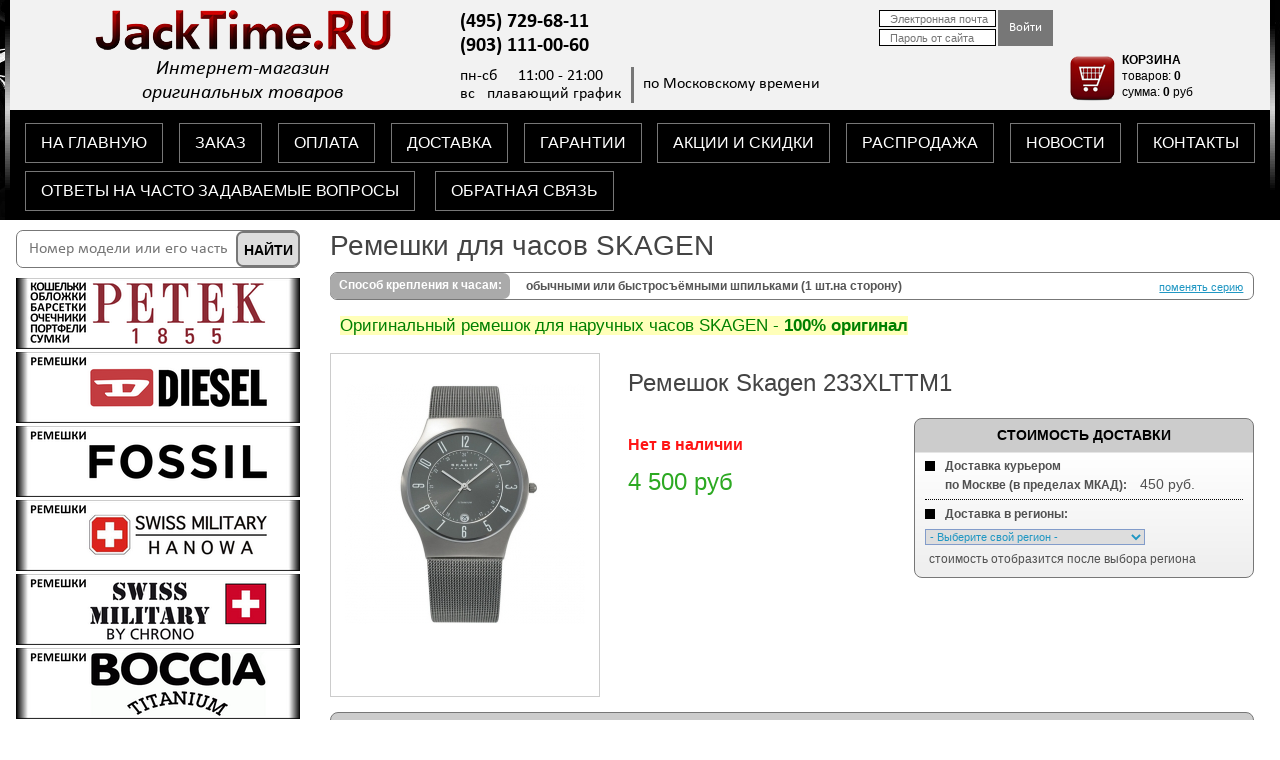

--- FILE ---
content_type: text/html; charset=utf-8
request_url: https://jacktime.ru/strap-skagen/sk-ohp-1/remeshok-skagen-233xlttm1/
body_size: 22481
content:
<!DOCTYPE html PUBLIC "-//W3C//DTD XHTML 1.0 Strict//EN" "http://www.w3.org/TR/xhtml1/DTD/xhtml1-strict.dtd">
<html xmlns="http://www.w3.org/1999/xhtml" xml:lang="ru" lang="ru" ng-app="chasmag">
  <head>
    <meta http-equiv="Content-Type" content="text/html; charset=utf-8" />
        <title>Ремешок Skagen 233XLTTM1</title>

    <meta http-equiv="X-UA-Compatible" content="IE=10" />
	<meta content="http://JackTime.ru/images/ok.png" property="og:image" />
    <meta content="image/png" property="og:image:type" />
    <meta name="keywords" content="" />
    <meta name="description" content="" />
	<meta name="yandex-verification" content="d2b201cf07170f6c" /> <!-- vebmaster -->
	<script src="/js/metrika.js" type="text/javascript"></script>
	<meta name="format-detection" content="telephone=no">
	<meta name="viewport" content="width=640, maximum-scale=2">

    <style media="all" type="text/css">@import "/css/user.all.css";</style>
    <link type="text/css" charset="utf-8" media="screen" rel="stylesheet" href="/css/prettyPhoto.css" />
	<link type="text/css" rel="stylesheet" href="/css/nivo-slider.css" />
    <!--[if IE]><link rel="stylesheet" type="text/css" href="/css/user.ie.css" media="screen"/><![endif]-->
    <!--[if IE 8]><link rel="stylesheet" type="text/css" href="/css/user.ie8.css" media="screen"/><![endif]-->
	<link rel="stylesheet" media="only screen and (max-width: 1259px)" href="/css/user-adaptive.all.css">
	<link type=image/x-icon rel="shortcut icon" href="/favicon.ico">

    <!--<script src="//d2wy8f7a9ursnm.cloudfront.net/bugsnag-3.min.js" data-apikey="2bfbdf4723110d0503b9fc2c132fdaf7"></script>-->
	<script src="/js/bugsnag-3.min.js" data-apikey="2bfbdf4723110d0503b9fc2c132fdaf7"></script>
		<script type="text/javascript" src="//ajax.googleapis.com/ajax/libs/jquery/2.2.4/jquery.min.js"></script>
<script type="text/javascript" src="//code.jquery.com/jquery-migrate-1.2.1.js"></script>
<script type="text/javascript" src="//ajax.googleapis.com/ajax/libs/angularjs/1.5.7/angular.min.js"></script>
<script type="text/javascript" src="//ajax.googleapis.com/ajax/libs/swfobject/2.2/swfobject.js"></script>
<script type="text/javascript" src="/js/build.min.js"></script>
	<script src="/js/jquery.nivo.slider.js" type="text/javascript"></script>
	<script src="/js/bigSlide.js" type="text/javascript"></script>
  </head>
  <body>
    <div id="container">
	<div class="main"></div>

    <!-- HEADER -->
      <div id="header-new2">

        <div class="wrapper-white">

            <div class="wrapper-white-center">
			<!-- LOGO -->
            <div id="header-logo">
	    	<a href="/"><img style="width: 330px; height: 40px;" src="/images/logo.png" alt="JackTime.RU"></a><br />
	    	<span>Интернет-магазин <br />
	    	оригинальных товаров</span>
            </div>        
            <!-- /LOGO -->
			
            <div id="auth-tcart">
	    	    <!-- AUTH -->
	    	    <div ng-include src="'/app/views/user/_sign_in.htm'"></div>
	    	    <!-- /AUTH -->

	    	    <!-- TCART -->
	    	    <div ng-include src="'/app/views/cart/_small.htm'"></div>
	    	    <!-- /TCART -->
            </div>
			
            <!-- PHONES & TIMES -->
            <div id="center">
				<div class="center-in">
					<!-- PHONES -->
					                <div id="phones-value-new2" style="width: 330px;">
                <span>(495) 729-68-11<br />(903) 111-00-60</span>
                </div>
                <div id="phones-new2" style="display: none;"><span> </span><br />
				 
                </div>					<!-- /PHONES -->

					<!-- TIMES -->
					                <div id="times-value-new2">
                <span>пн-сб   11:00 - 21:00<br />вс   плавающий график</span>
                </div> 
                <div id="times-new2">по Московскому времени</div>					<!-- /TIMES -->	
				</div>
			</div>
                <!-- /PHONES & TIMES -->
		</div>
		
        </div>
        <div class="wrapper-black normal">

			<div class="wrapper-black-top">
				<a href="/" alt="на главную">НА ГЛАВНУЮ</a>
      			<a href="/page/order/" alt="информация о заказе">ЗАКАЗ</a>
      			<a href="/page/pay/" alt="информация об оплате">ОПЛАТА</a>
      			<a href="/page/delivery/" alt="информация о доставке">ДОСТАВКА</a>
				<a href="/page/garantii/" alt="информация о гарантиях">ГАРАНТИИ</a>
      			<a href="/page/skidki/" alt="информация о скидках и акциях">АКЦИИ И СКИДКИ</a>
      			<a href="/page/sale/" alt="распродажа товаров">РАСПРОДАЖА</a>
      			<a href="##" alt="Новости">НОВОСТИ</a>
				<a href="/page/map/" alt="схема проезда">КОНТАКТЫ</a>
			</div>
			<div class="wrapper-black-bottom">
			
      			<a style="float: left; margin-right: 20px;" href="/faq/" alt="Ответы на часто задаваемые вопросы">ОТВЕТЫ НА ЧАСТО ЗАДАВАЕМЫЕ ВОПРОСЫ</a>
				<a style="float: left;" href="###" class="show-feedback" rel="/feedback/">ОБРАТНАЯ СВЯЗЬ</a>
				
      			<!-- NEWS LINE -->
      			<div id="news-line-new">
      			<marquee onmouseover="this.stop()" onmouseout="this.start()" behavior="scroll" direction="left" scrollamount="5">
      			<noindex> </noindex>
      			</marquee>
      			</div>
      			<!-- NEWS LINE -->	
			</div>		
		
        </div>
		<div class="wrapper-black adaptive">

			<nav class="adaptive-menu-up">
				<a class="gl-menu" href="" alt="на главную">ГЛАВНОЕ МЕНЮ</a>
				<a href="/" alt="на главную">НА ГЛАВНУЮ</a>
      			<a href="/page/order/" alt="информация о заказе">ЗАКАЗ</a>
      			<a href="/page/pay/" alt="информация об оплате">ОПЛАТА</a>
      			<a href="/page/delivery/" alt="информация о доставке">ДОСТАВКА</a>
				<a href="/page/garantii/" alt="информация о гарантиях">ГАРАНТИИ</a>
      			<a href="/page/skidki/" alt="информация о скидках и акциях">АКЦИИ И СКИДКИ</a>
				<a href="###" class="show-feedback" rel="/feedback/">ОБРАТНАЯ СВЯЗЬ</a>
      			<a href="/faq/" alt="Ответы на часто задаваемые вопросы">ОТВЕТЫ НА ЧАСТО ЗАДАВАЕМЫЕ ВОПРОСЫ</a>
			</nav>	
				<a href="/page/map/" class="contacts" alt="схема проезда">КОНТАКТЫ</a>
      			<!-- NEWS LINE -->
      			<div id="news-line-new">
      			<marquee onmouseover="this.stop()" onmouseout="this.start()" behavior="scroll" direction="left" scrollamount="5">
      			<noindex> </noindex>
      			</marquee>
      			</div>
      			<!-- NEWS LINE -->		
		
        </div>
	  </div>
    <!-- /HEADER -->

      
      <!-- CONTENT -->
      <div id="center-content" class="wrapper">
        
<div id="content-product" class="push" itemscope itemtype="http://schema.org/Product">
	<div class="catalog-conteiner"><a href="#menu" class="menu-link"><div class="catalog-header"><span>◄ ◄ ◄&emsp;КАТАЛОГ</span></div></a></div>
	
<!--временно-->
	

  <!-- Brand change -->
  <h3 id="products-brand" itemprop="brand">Ремешки для часов SKAGEN</h3>
  <a id="products-brand-change" class="show-brands" href="#" rel="/ajax/brands/">поменять раздел</a>

    	<div class="section clearfix">
  	  							<a class="title" href="/strap-skagen/sk-ohp-1/">Способ крепления к часам:</a>
			  		
  		<span class="end"></span>
              <a class="change show-subbrands" rel="/ajax/strap-skagen/subbrands/" href="#">поменять серию</a>
        		<strong>обычными или быстросъёмными шпильками (1 шт.на сторону)</strong>
  	</div>
    <!-- //Brand change -->

  <!-- Infobanner -->
    <script type="text/javascript">
    $('#replace').click(function() {
      $('#infobanner_intro').fadeOut(100, function(){
        $('#infobanner_text').fadeIn()
      });

    })
  </script>
  <!-- //Infobanner -->


  <!-- Addbanner -->
      <div class="addbanner">
      <p><span style="font-size: 17px; color: #008000; background-color: #ffffb9;">Оригинальный ремешок для наручных часов SKAGEN - <strong>100% оригинал</strong></span></p>    </div>
    <!-- //Addbanner -->


  <div id="product-block">
    <div id="product-image">

      <!-- title -->
                  <!-- /title -->

      <ul class="gallery clearfix">
        <li>
              
                          <a href="/uploads/product/gallery/0f1fdf81e97e68ec6612199f87557b21069e6cc7.jpg" title="Увеличить фото Ремешок Skagen 233XLTTM1" rel="prettyPhoto[gallery1]">
                <img src="/uploads/product/photo/38ad8c1c6ff86f9c4c4f4652bdd48bd47fa582f3.jpg" alt="Ремешок Skagen 233XLTTM1" />
              </a>
			        <div class="fade-3"><img itemprop="image" src="/uploads/product/gallery/0f1fdf81e97e68ec6612199f87557b21069e6cc7.jpg" alt="обычными или быстросъёмными шпильками (1 шт.на сторону) Ремешок Skagen 233XLTTM1" /></div>
            
          
        </li>
                                                                        
      </ul>
    </div>


<!--       <div id="product-info">
	      <p class="skidka-show" style="font-weight: bold;"><a href="/gifts/" target="_self"><u>вернуться к выбору подарка</u></a></p><br /><br /><br /><br /><br /><br /><br />
 -->
    <!-- Info -->  
	<!-- цена без скидки -->
    <div id="product-info">
      				      	  <h1 id="product-title" itemprop="name">Ремешок Skagen 233XLTTM1</h1>
      <div id="product-cost-block" itemprop="offers" itemscope itemtype="http://schema.org/AggregateOffer">
                            <!-- not on stock -->
                          <noindex><span id="product-status-notavailable">Нет в наличии</span></noindex>
                        <!-- /not on stock -->
          
      
	    <!-- цена -->
	        <!-- перечеркнутая цена РРЦ -->
		            <!-- цена РРЦ-->
			<span id="product-cost" class="costgreenup" itemprop="price">4 500 <span itemprop="priceCurrency" content="RUB">руб</span></span>
			<!-- /цена РРЦ-->
	          
        		
        		<!-- /цена -->

    <!-- цена со скидкой -->
	 	<!-- /цена со скидкой -->
    <!-- кнопка хочу скидку-->
					<!-- //кнопка хочу скидку-->

    <!-- Cart buttons -->
          <!-- //Cart buttons -->
    </div>
	  <noindex>
	  <div id="delivery-mainblock">
      <!-- Delivery -->
      <div id="product-delivery-block" class="block" ng-controller="CartProductDeliveryController">
        <span class="block-title-delivery">Стоимость доставки</span>
        <p style="display:none;">{{product = {'id': 16336, 'isEms': 1} }}</p>
        <!--<span class="delivery-quadrat"></span>
		<strong>Самовывоз из пункта выдачи:</strong>&nbsp;<span style="margin-left: 10px; font-size: 14px;">бесплатно</span><br />
          <div class="product-splitter"></div>-->
		<span class="delivery-quadrat"></span>
		<strong>Доставка курьером <br /><span style="margin-left: 20px;">по Москве (в пределах МКАД):</span></strong>&nbsp;<span style="margin-left: 10px; font-size: 14px;">{{ (total.model.courierPrice == 'загружаю...') ? 'загружаю...' : (total.model.courierPrice == 0) ? 'бесплатно' : total.model.courierPrice + ' руб.' }}</span><br />
                  <div class="product-splitter"></div>
                <div ng-show="product.isEms">
          <span class="delivery-quadrat"></span>
		  <span class="ems-price">Доставка в регионы:</span><br />
		  <div style="margin-top: 5px;">
          <select ng-model="deliveryLocation" ng-options="i.title for i in deliveryLocations" id="product-location-select"></select>
          <span style="margin-left: 10px; font-size: 14px;" ng-hide="deliveryLocation.value === '-'">{{total.model.emsPrice == 'загружаю...' ? 'загружаю...' : (total.model.emsPrice != 0) ? total.model.emsPrice + ' руб.' : 'бесплатно'}}</span>
		  </div>
          <p style="text-align: left;" ng-hide="deliveryLocation.value != '-'">
		  <span style="font-size: 12px;">стоимость отобразится после выбора региона</span>
		  </p>
		  <p style="text-align: left;" ng-hide="deliveryLocation.value === '-'">
		  <span style="font-size: 12px;"><b>*Почта России</b> -  доставка в почтовое отделение</span><br />
		  <span style="font-size: 12px;"><b>*EMS</b> - доставка до Вашей двери</span>
		  </p>
        </div>
      </div>
      <!-- //Delivery -->
	  
      <!-- timetrue -->
      <!--<div class="timetrue">
	  <div style="font-weight: bold; text-align: center; width: 100%;">Наш магазин проверен временем!</div>
	  <span>- Мы работаем с <strong>1998</strong> года, <a href="/page/inn-ogrnip/">посмотреть...</a></span><br />
	  <span>- Рейтинг нашего магазина по данным <strong><span style="color: red;">Я</span>ндекса</strong> и</span><br />
	  <span>&nbsp; отзывы покупателей со всей России, <a href="https://market.yandex.ru/shop/382794/reviews?sort_by=date" target="_blank">посмотреть...</a></span><br />
      </div>-->
      <!-- //timetrue -->
	  

      </div>
	  </noindex>
	</div>
  </div>

  <div class="clearfix"></div>

    <!-- Инструкции -->
		<!-- //Инструкции -->
	  
	<!-- Подлинность -->
		<!-- //Подлинность -->

  <!-- Комплектация -->
        
    <!-- //Комплектация -->


  <!-- Content -->
  <div class="block">
    <span class="block-title">Характеристики</span>

    <p style="margin-top: 7px;">
	
    
    
          <span class="product-param">Ширина крепления:</span>
      <span class="product-value">&nbsp;20 мм.</span>
    
          <span class="product-value">&nbsp;&nbsp;//&nbsp;&nbsp;</span>
      <span class="product-param">Ширина основания:</span>
      <span class="product-value">&nbsp;22 мм.</span> 
	  <a class="block-quest" href="/page/strap-size-info/"> </a>
        </p>
	<div itemprop="description">
    <p>Оригинальный браслет для часов <strong>SKAGEN</strong>.</p>
<p><strong>Материал:</strong> сталь.</p>
<p><strong>Способ крепления к часам:</strong> обычными часовыми шпильками (по 1 шт. с каждой стороны).</p>
<p><strong>Шпильки:</strong> в комплекте.</p>	</div>
  </div>
  <!-- //Content -->

  <!-- About -->
    <!-- //About -->

  <div class="clearfix"></div>
  
  <p>Производитель оставляет за собой право вносить изменения в конструкцию изделия без предварительного уведомления.</p>

  <!-- Analogs -->
  <noindex>
          <p style="font-size: 28px; color: #444; line-height: 32px;">Ремешок Skagen 233XLTTM1 - чем можно заменить:</p>
	    <div id="product-analog">
        Ниже (при наличии) представлены взаимозаменяемые модели с выбранным выше товаром.<br />
		Данная опция предназначена для выбора замены, если нужного Вам товара сейчас "нет в наличии" или же, для замены на другой цвет или материал - если Вы хотите визуальных изменений.<br />
		Имейте ввиду, что мы подобрали заменяемые модели только <strong>по трём важным параметрам</strong>, отвечающим за правильную (схожую, такую же, как у Вас) фиксацию, по:<br />
		<strong>размеру, способу и форме крепления</strong>. <br />
		Материал, цвет, фактура и толщина в заменяемых моделях – может быть иной, не такой как у Вас.<br />
        <strong>Окончательный выбор за Вами!</strong></div>
    	
    <!-- FILTER -->
      <div id="filter-area" style="display:none;"><form id="filter" name="filter" method="get" action="#" ng-controller="ProductsFilterFormController">

  <input type="hidden" name="filter[brand_id]" id="filter_brand_id" />  <input type="hidden" name="filter[subbrand_id]" id="filter_subbrand_id" />  <input type="hidden" name="filter[category_id]" value="1833" id="filter_category_id" />  <input type="hidden" name="filter[in_gift]" id="filter_in_gift" /><!--  --><!--  --><!--  -->
  	    	        <div class="filter-section filter-only">
	    	
  <div class="filter-section-left"></div>
  <div class="filter-section-content">
    <span>Показывать только:</span>
    <select name="filter[mechanism_type]" id="filter_mechanism_type">
<option value="" selected="selected"> - Тип механизма - </option>
<option value="Автокварцевый">Автокварцевый</option>
<option value="Кварцевый">Кварцевый</option>
<option value="Механический">Механический</option>
<option value="Солнечная батарея">Солнечная батарея</option>
</select>    <select name="filter[body_material]" id="filter_body_material">
<option value="" selected="selected"> - Материал корпуса - </option>
<option value="Алюминий">Алюминий</option>
<option value="Дерево">Дерево</option>
<option value="Дерево с металлом">Дерево с металлом</option>
<option value="Дерево с пластиком">Дерево с пластиком</option>
<option value="Карбон">Карбон</option>
<option value="Керамика">Керамика</option>
<option value="Металл">Металл</option>
<option value="Пластик">Пластик</option>
<option value="Полимер">Полимер</option>
<option value="Сталь">Сталь</option>
<option value="Сталь с алюминием">Сталь с алюминием</option>
<option value="Сталь с керамикой">Сталь с керамикой</option>
<option value="Сталь с пластиком">Сталь с пластиком</option>
<option value="Титан">Титан</option>
<option value="Титан с керамикой">Титан с керамикой</option>
<option value="Титан со сталью">Титан со сталью</option>
</select>          <select name="filter[strap_bracelet]" id="filter_strap_bracelet">
<option value="" selected="selected"> - Ремешок-браслет - </option>
<option value="Алюминий">Алюминий</option>
<option value="Керамика">Керамика</option>
<option value="Кожа">Кожа</option>
<option value="Пластик">Пластик</option>
<option value="Полимер">Полимер</option>
<option value="Полимер с кожей">Полимер с кожей</option>
<option value="Сталь">Сталь</option>
<option value="Сталь с керамикой">Сталь с керамикой</option>
<option value="Сталь с кожей">Сталь с кожей</option>
<option value="Титан">Титан</option>
<option value="Титан с керамикой">Титан с керамикой</option>
<option value="Ткань">Ткань</option>
<option value="Ткань с кожей">Ткань с кожей</option>
<option value="Ткань с полимером">Ткань с полимером</option>
</select>      </div>
  <div class="filter-section-right"></div>
  </div>

  	  <div class="filter-section filter-base-width" style="display:none;">
	    <div class="filter-section-left"></div>
    <div class="filter-section-content">
      <span>Ширина крепления:</span>
      <select name="filter[mounting_width]" id="filter_mounting_width">
<option value="" selected="selected"></option>
<option value="2">2</option>
<option value="3">3</option>
<option value="4">4</option>
<option value="5">5</option>
<option value="6">6</option>
<option value="7">7</option>
<option value="8">8</option>
<option value="9">9</option>
<option value="10">10</option>
<option value="11">11</option>
<option value="12">12</option>
<option value="13">13</option>
<option value="14">14</option>
<option value="15">15</option>
<option value="16">16</option>
<option value="17">17</option>
<option value="18">18</option>
<option value="19">19</option>
<option value="20">20</option>
<option value="21">21</option>
<option value="22">22</option>
<option value="23">23</option>
<option value="24">24</option>
<option value="25">25</option>
<option value="26">26</option>
<option value="27">27</option>
<option value="28">28</option>
<option value="29">29</option>
<option value="30">30</option>
<option value="31">31</option>
<option value="32">32</option>
<option value="33">33</option>
<option value="34">34</option>
<option value="35">35</option>
<option value="36">36</option>
<option value="37">37</option>
<option value="38">38</option>
<option value="39">39</option>
<option value="40">40</option>
<option value="43">43</option>
<option value="46">46</option>
<option value="50">50</option>
</select>      <span>мм</span>
	      </div>
    <div class="filter-section-right"></div>
  </div>

  	  <div class="filter-section filter-mounting-width" style="display:none;">
	    <div class="filter-section-left"></div>
    <div class="filter-section-content">
      <span>Ширина основания:</span>
      <select name="filter[base_width]" id="filter_base_width">
<option value="" selected="selected"></option>
<option value="2">2</option>
<option value="6">6</option>
<option value="7">7</option>
<option value="8">8</option>
<option value="9">9</option>
<option value="10">10</option>
<option value="11">11</option>
<option value="12">12</option>
<option value="13">13</option>
<option value="14">14</option>
<option value="15">15</option>
<option value="16">16</option>
<option value="17">17</option>
<option value="18">18</option>
<option value="19">19</option>
<option value="20">20</option>
<option value="21">21</option>
<option value="22">22</option>
<option value="23">23</option>
<option value="24">24</option>
<option value="25">25</option>
<option value="26">26</option>
<option value="27">27</option>
<option value="28">28</option>
<option value="29">29</option>
<option value="30">30</option>
<option value="31">31</option>
<option value="32">32</option>
<option value="33">33</option>
<option value="34">34</option>
<option value="35">35</option>
<option value="36">36</option>
<option value="37">37</option>
<option value="38">38</option>
<option value="39">39</option>
<option value="40">40</option>
<option value="41">41</option>
<option value="43">43</option>
<option value="46">46</option>
<option value="54">54</option>
</select>      <span>мм</span>
	      </div>
    <div class="filter-section-right"></div>
  </div>

  <div class="filter-section filter-range">
    <div class="filter-section-left"></div>
    <div class="filter-section-content">
      <span>Стоимость от:</span>
      <input type="text" name="filter[from_cost]" id="filter_from_cost" />      <span>до:</span>
      <input type="text" name="filter[to_cost]" id="filter_to_cost" />      <span>руб</span>
    </div>
    <div class="filter-section-right"></div>
  </div>

  <div class="filter-section filter-instock">
	<div class="filter-section-left"></div>
	<div class="filter-section-content">
      <label for="filter_in_stock">В наличии:</label>
      <input type="checkbox" name="filter[in_stock]" id="filter_in_stock" />    </div>
	<div class="filter-section-right"></div>
  </div>

  <a href="/strap-skagen/sk-ohp-1/remeshok-skagen-233xlttm1/" class="button rounded ok" id="filter-reset">Очистить</a>

  <div class="filter-section filter-sort">
    <div class="filter-section-left"></div>
    <div class="filter-section-content">
      <span>Сортировать по:</span>
      <select name="sort[by]" id="sort_by">
        <option value="title" selected="selected">названию</option>
        <option value="cost" >цене</option>
      </select>
    </div>
    <div class="filter-section-right"></div>
  </div>

  <div class="filter-section filter-onpage">
    <div class="filter-section-left"></div>
    <div class="filter-section-content">
      <span>Отображать по:</span>
      <select name="page[per]" id="page_per">
        <option value="24" selected="selected">24 товара</option>
        <option value="50" >50 товаров</option>
        <option value="100" >100 товаров</option>
        <option value="200" >200 товаров</option>
      </select>
    </div>
    <div class="filter-section-right"></div>
  </div>

<!--  <input class="button rounded apply" id="filter-submit" type="submit" value="Применить" />-->
  <input type="hidden" name="requires_cleaning" value="1" />

  <div id="filter-sex" class="hidden">
      <div class="filter-section filter-isallsex">
          <div class="filter-section-sex">
              <label for="filter_is_allsex">
                  <input type="checkbox" name="filter[is_allsex]" id="filter_is_allsex" />                  <span>ВСЕ-Муж/Жен/Уни</span>
              </label>
          </div>
      </div>

      <div class="filter-section filter-ismens">
          <div class="filter-section-sex">
              <label for="filter_is_mens">
                  <input type="checkbox" name="filter[is_mens]" id="filter_is_mens" />                  <span>Выбрать МУЖСКИЕ</span>
              </label>
          </div>
      </div>

      <div class="filter-section filter-iswomens">
          <div class="filter-section-sex">
              <label for="filter_is_womens">
                  <input type="checkbox" name="filter[is_womens]" id="filter_is_womens" />                  <span>Выбрать ЖЕНСКИЕ</span>
              </label>
          </div>
      </div>

      <div class="filter-section filter-isunisex">
          <div class="filter-section-sex">
              <label for="filter_is_unisex">
                  <input type="checkbox" name="filter[is_unisex]" id="filter_is_unisex" />                  <span>Выбрать УНИСЕКС</span>
              </label>
          </div>
      </div>
	  <div class="sex2line"></div>
  </div>

<!--  --><!--      <a href="--><!--" class="button rounded ok" id="filter-reset">Все: <strong>Муж/Жен/Уни</strong></a>-->
<!--  --><!--      <a href="--><!--" class="button rounded apply" id="filter-reset">Все: <strong>Муж/Жен/Уни</strong></a>-->
<!--  --><!---->
<!--  --><!--      <a href="--><!--" class="button rounded apply" id="filter-reset">Только <strong>МУЖСКИЕ</strong></a>-->
<!--  --><!--      <a href="--><!--" class="button rounded ok" id="filter-reset">Выбрать <strong>МУЖСКИЕ</strong></a>-->
<!--  --><!---->
<!--  --><!--      <a href="--><!--" class="button rounded apply" id="filter-reset">Только <strong>ЖЕНСКИЕ</strong></a>-->
<!--  --><!--      <a href="--><!--" class="button rounded ok" id="filter-reset">Выбрать <strong>ЖЕНСКИЕ</strong></a>-->
<!--  --><!---->
<!--  --><!--      <a href="--><!--" class="button rounded apply" id="filter-reset">Только <strong>УНИСЕКС</strong></a>-->
<!--  --><!--      <a href="--><!--" class="button rounded ok" id="filter-reset">Выбрать <strong>УНИСЕКС</strong></a>-->
<!--  -->
</form>
</div>
    <!-- /FILTER -->

    <!-- PRODUCTS -->
      <div id="products-preloader"><img src="/images/clock.gif" /></div>
      <div id="products">
<div class="clearfix"></div>


    <div id="products-empty">По вашему запросу товаров не найдено.</div>
</div>
    <!-- /PRODUCTS -->
  </noindex>
  <!-- //Analogs -->

  
  <!--временно-->
  <div class="clearfix"></div><br /><br />
</div>




<!-- Product add -->
<script type="text/ng-template" id="/app/views/cart/_product_add.htm">
  <div id="cart-product-popup" class="popup popup-wide">
    <span class="bg-top"></span>
    <div class="bg">
      <form id="cart-product-add-form" method="post" ng-submit="addProduct(product)">

          <div class="cart-section">
              <div class="cart-section-top"></div>
              <div class="cart-section-middle">
          
                  <div class="cart-total">
                      <div class="cart-total-cost">Положить в корзину:&nbsp;<span>{{product.title}}</span> ?</div>
                  </div>
        
              </div>
              <div class="cart-section-bottom"></div>
          </div>
    
          <div class="cart-total" ng-show="total.model.giftPrice">
              <div class="cart-gift-summ">Вы сможете выбрать подарок на сумму: {{product.giftPrice + total.model.giftPrice}}  руб</div>
          </div>  
          
          <div class="cart-total">
              <div style="text-align: center;"><img ng-src="/uploads/product/photo/{{product.photo}}" alt="{{product.title}}" /></div>
              <!-- <div class="cart-total-cost">&nbsp;&nbsp;Стоимостью:&nbsp;<span>4 500 руб</span></div> -->
          </div>
      
          <br /><br /><br />
        
          <div class="btn clearfix">
              <!-- <input id="cart-product-add" rel="" class="submit wide blue close" type="submit" name="ok" value="Да и остаться в каталоге"/> -->
              <input class="submit wide close" type="submit" value="Да, в корзину" id="cart-product-add-offer"/>
              <input class="submit big gray right close" type="button" value="Нет, не надо"/>
          </div>
      </form>
    </div>
    <span class="bg-btm"></span>
  </div>
</script>
<!-- //Product add -->


<!-- Gift add -->
<script type="text/ng-template" id="/app/views/cart/_gift_add.htm">
  <div id="cart-gift-popup" class="popup popup-wide">
      <span class="bg-top"></span>
      <div class="bg">
          <form id="cart-gift-add-form" method="post" ng-submit="addGift(gift)">

            <div class="cart-section">
              <div class="cart-section-top"></div>
              <div class="cart-section-middle">
              
                  <div class="cart-total">
                      <div class="cart-total-cost">Подарок:&nbsp;<span>{{gift.title}}</span></div>
                  </div>

              </div>
              <div class="cart-section-bottom"></div>
            </div>

              <div class="btn clearfix">
                  <!--<input id="cart-gift-add" rel="" class="submit big close" type="submit" value="Назад в подарки"/> -->
                  <input id="cart-gift-add-offer" class="submit big blue close" type="submit" value="Беру в подарок"/>
              
                <input class="submit big gray right close" type="button" value="Закрыть"/>
              </div>

          </form>
      </div>
      <span class="bg-btm"></span>
  </div>
</script>
<!-- //Gift add -->      </div>
      <!-- /CONTENT -->

      
      	      
	      <!-- MENU -->
	      <div id="menu" class="menu-new2">

  <div id="search">
    <form id="product_search" method="get" action="/search/">
	    <div id="search-field">
	      <input id="search-input" name="search[query]" type="text" value="" placeholder="Номер модели или его часть" />
        <input type="hidden" name="requires_cleaning" value="1" />
	    </div>
    </form>
	<a id="search-button" href="#">НАЙТИ</a>
  </div>

  <div class="menu-fade">
    <div class="menu-block">
      <div class="menu-block-top"></div>
      <div class="menu-block-middle">

          	      <a class="menu-section show-subbrands" href="/petek/" rel="/ajax/petek/subbrands/">
  	        <img src="/uploads/brand/12ec8d60344a295082487205fab21cfa3087b7d2.png" alt="Кожгалантерея PETEK"/></a>
  	      <div class="menu-splitter"></div>      
          	      <a class="menu-section show-subbrands" href="/strap-diesel/" rel="/ajax/strap-diesel/subbrands/">
  	        <img src="/uploads/brand/63de90093d2f4f1953e46ce149e814665d2311ed.png" alt="Ремешки для часов DIESEL"/></a>
  	      <div class="menu-splitter"></div>      
          	      <a class="menu-section show-subbrands" href="/strap-fossil/" rel="/ajax/strap-fossil/subbrands/">
  	        <img src="/uploads/brand/3ea35a2c5f497b301e73236d5ab5a4f7162015d4.png" alt="Ремешки для часов FOSSIL"/></a>
  	      <div class="menu-splitter"></div>      
          	      <a class="menu-section show-subbrands" href="/strap-smh/" rel="/ajax/strap-smh/subbrands/">
  	        <img src="/uploads/brand/6fd3aac9ee43f4129f18b482d9cba8c4bf68cfbb.png" alt="Ремешки Swiss Military Hanowa"/></a>
  	      <div class="menu-splitter"></div>      
          	      <a class="menu-section show-subbrands" href="/strap-sm-chrono/" rel="/ajax/strap-sm-chrono/subbrands/">
  	        <img src="/uploads/brand/d594674f46d868290627ce7caac3323393d87d6e.png" alt="Ремешки Swiss Military by Chrono"/></a>
  	      <div class="menu-splitter"></div>      
          	      <a class="menu-section show-subbrands" href="/strap-boccia/" rel="/ajax/strap-boccia/subbrands/">
  	        <img src="/uploads/brand/525e645f17f334ed639f44f99b7736427b017f84.png" alt="Ремешки для часов BOCCIA"/></a>
  	      <div class="menu-splitter"></div>      
          	      <a class="menu-section show-subbrands" href="/strap-luminox/" rel="/ajax/strap-luminox/subbrands/">
  	        <img src="/uploads/brand/83e326919e333f4d4ffdebdcda1307861c054a0b.png" alt="Ремешки для часов LUMINOX"/></a>
  	      <div class="menu-splitter"></div>      
          	      <a class="menu-section show-subbrands" href="/strap-timberland/" rel="/ajax/strap-timberland/subbrands/">
  	        <img src="/uploads/brand/d32089b4ab58488b5d3d0fad18f622e6af273411.png" alt="Ремешки для часов TIMBERLAND"/></a>
  	      <div class="menu-splitter"></div>      
          	      <a class="menu-section show-subbrands" href="/strap-skagen/" rel="/ajax/strap-skagen/subbrands/">
  	        <img src="/uploads/brand/9aed2a7688664f70962885538314beb944360366.png" alt="Ремешки для часов SKAGEN"/></a>
  	      <div class="menu-splitter"></div>      
          	      <a class="menu-section show-subbrands" href="/strap-festina/" rel="/ajax/strap-festina/subbrands/">
  	        <img src="/uploads/brand/0589487c7494480ab9964a9636df9da69c03996f.png" alt="Ремешки для часов FESTINA"/></a>
  	      <div class="menu-splitter"></div>      
          	      <a class="menu-section show-subbrands" href="/strap-michael-kors/" rel="/ajax/strap-michael-kors/subbrands/">
  	        <img src="/uploads/brand/145e4ae6412256afd153e8afeac473701ca0a9f6.png" alt="Ремешки для часов MICHAEL KORS"/></a>
  	      <div class="menu-splitter"></div>      
          	      <a class="menu-section show-subbrands" href="/strap-dkny/" rel="/ajax/strap-dkny/subbrands/">
  	        <img src="/uploads/brand/b4e6f674c6098a6842fd7bd388f962c1eb6498ec.png" alt="Ремешки для часов DKNY"/></a>
  	      <div class="menu-splitter"></div>      
          	      <a class="menu-section " href="/strap-armani-exchange/" rel="/ajax/strap-armani-exchange/subbrands/">
  	        <img src="/uploads/brand/216147c2087ef1eba1503f14a8b84c28f7543771.png" alt="Ремешки ARMANI EXCHANGE"/></a>
  	      <div class="menu-splitter"></div>      
          	      <a class="menu-section show-subbrands" href="/strap-emporio-armani/" rel="/ajax/strap-emporio-armani/subbrands/">
  	        <img src="/uploads/brand/d2901da520754ea08a89bad753ac2c1b19ef6997.png" alt="Ремешки EMPORIO ARMANI"/></a>
  	      <div class="menu-splitter"></div>      
          	      <a class="menu-section show-subbrands" href="/strap-versus-versace/" rel="/ajax/strap-versus-versace/subbrands/">
  	        <img src="/uploads/brand/9d1801284f19f4b1992bc5d989260933f76f6db2.png" alt="Ремешки для часов VERSUS Versace"/></a>
  	      <div class="menu-splitter"></div>      
          	      <a class="menu-section " href="/strap-tag-heuer/" rel="/ajax/strap-tag-heuer/subbrands/">
  	        <img src="/uploads/brand/d4baa8e5b50dc5a186fdd7b08e94bc79f21fb62d.png" alt="Ремешки для часов TAG HEUER"/></a>
  	      <div class="menu-splitter"></div>      
          	      <a class="menu-section show-subbrands" href="/strap-raymond-weil/" rel="/ajax/strap-raymond-weil/subbrands/">
  	        <img src="/uploads/brand/c4fd709176db771a1724d97e294ee66957a4f0e7.png" alt="Ремешки для часов RAYMOND WEIL"/></a>
  	      <div class="menu-splitter"></div>      
          	      <a class="menu-section show-subbrands" href="/strap-police/" rel="/ajax/strap-police/subbrands/">
  	        <img src="/uploads/brand/02e9678e15444141957f05b277d90bc4a5403ced.png" alt="Ремешки для часов POLICE"/></a>
  	      <div class="menu-splitter"></div>      
          	      <a class="menu-section " href="/strap-corum/" rel="/ajax/strap-corum/subbrands/">
  	        <img src="/uploads/brand/4691aef165dbc6c3385e3b53a1903e939a091ecd.png" alt="Ремешки для часов CORUM"/></a>
  	      <div class="menu-splitter"></div>      
          	      <a class="menu-section " href="/strap-nautica/" rel="/ajax/strap-nautica/subbrands/">
  	        <img src="/uploads/brand/99caf5b7ef57ac196b2c48ec8d4da6d65b425cf5.png" alt="Ремешки для часов NAUTICA"/></a>
  	      <div class="menu-splitter"></div>      
          	      <a class="menu-section " href="/strap-casio/" rel="/ajax/strap-casio/subbrands/">
  	        <img src="/uploads/brand/9b378f4407e9042127aa15c469e3195691417fbb.png" alt="Ремешки для часов CASIO"/></a>
  	      <div class="menu-splitter"></div>      
          	      <a class="menu-section show-subbrands" href="/strap-connector/" rel="/ajax/strap-connector/subbrands/">
  	        <img src="/uploads/brand/8f500f8b56920e6b230cb63bd9d98118b28dba6f.png" alt="Крепёж для часовых ремешков"/></a>
  	      <div class="menu-splitter"></div>      
          	      <a class="menu-section show-subbrands" href="/watch-clasp/" rel="/ajax/watch-clasp/subbrands/">
  	        <img src="/uploads/brand/ef10a6f2821328f1bc993755e2e63725b30d97bd.png" alt="Застёжки для часовых ремешков"/></a>
  	      <div class="menu-splitter"></div>      
          	      <a class="menu-section " href="/instrument/" rel="/ajax/instrument/subbrands/">
  	        <img src="/uploads/brand/c7eecf1168b9253f35694a9a0879da2617ef67d7.png" alt="Инструмент для снятия ремешков"/></a>
  	      <div class="menu-splitter"></div>      
         
		    
        <a href="/products/?sort[by]=title&page[per]=500"></a>
		    <a href="/products/?sort[by]=title&page[per]=500&page[number]=2"></a>
		    <a href="/products/?sort[by]=title&page[per]=500&page[number]=3"></a>
		    <a href="/products/?sort[by]=title&page[per]=500&page[number]=4"></a>
		    <a href="/products/?sort[by]=title&page[per]=500&page[number]=5"></a>
		    <a href="/products/?sort[by]=title&page[per]=500&page[number]=6"></a>
		    <a href="/products/?sort[by]=title&page[per]=500&page[number]=7"></a>
		    <a href="/products/?sort[by]=title&page[per]=500&page[number]=8"></a>
	
      </div>
      <div class="menu-block-bottom"></div>
    </div>

	<div class="banner" style="width: 284px;"></div>
	
	<div class="menu-block">
	  <noindex>
      <div class="menu-vk">
			<a href="https://vk.com/club111285915" target="_blank"><div class="vk46"></div></a>
			<a href="https://instagram.com/jacktime.ru?igshid=OGQ2MjdiOTE=" target="_blank"><div class="inst46"></div></a>
      </div>
	  </noindex>
    </div>
	
	<!--<div class="banner" style="width: 284px;"></div>
		
	<div class="menu-block">
	  <noindex>
	  <a class="market-a" href="https://market.yandex.ru/shop/382794/reviews?sort_by=date" target="_blank">
      <div class="menu-market">
	  		<span>Читайте ОТЗЫВЫ покупателей</span>
      </div>
	  </a>
	  </noindex>
    </div>
	
	<div class="banner" style="width: 284px;"></div>
	
	<div class="menu-block">
      <div class="menu-block-ems">
	        <span style="color: #000; font-size: 14px; font-weight: 700;">Товары JackTime по всей России!</span>
	        <div style="text-align: center;"><img src="/uploads/banners/EMS.jpg" border="0" width="280" height="66" /></div>
			<span style="color: green; font-size: 14px; font-weight: 700;">Доставка заказа до вашей двери</span><br /><br />
			<span style="font-size: 14px;"><a href="/page/delivery/" target="_self">Узнать подробнее</a></span>
      </div>
    </div>-->
	
	<noindex>
	<div class="adres"><a href="/page/map/" target="_self">Контакты</a></div>
	</noindex>
  </div>

</div>	      <!-- /MENU -->
	
	      <!-- OFFERS -->
        	      <!-- /OFFERS -->
	      
	    
	    
      <!-- FOTTER -->
      <div id="footer">
<div style="width: 100%; text-align: left;"><a name="text"> </a></div>
  <noindex>Не можете найти ремешок для своих часов? – позвоните нам, определим и проверим наличие вашей модели, а при её отсутствии предложим подходящие варианты замены.</noindex><br /><br />
  <div style="text-align: center;">
  <noindex>

<!--LiveInternet counter--><script type="text/javascript"><!--
document.write("<a href='//www.liveinternet.ru/click' "+
"target=_blank><img src='//counter.yadro.ru/hit?t16.4;r"+
escape(document.referrer)+((typeof(screen)=="undefined")?"":
";s"+screen.width+"*"+screen.height+"*"+(screen.colorDepth?
screen.colorDepth:screen.pixelDepth))+";u"+escape(document.URL)+
";"+Math.random()+
"' alt='' title='LiveInternet: показано число просмотров за 24"+
" часа, посетителей за 24 часа и за сегодня' "+
"border='0' width='88' height='31'><\/a>")
//--></script><!--/LiveInternet-->
&nbsp;
<!-- Yandex.Metrika informer -->
<a href="https://metrika.yandex.ru/stat/?id=24433037&amp;from=informer"
target="_blank" rel="nofollow"><img src="https://informer.yandex.ru/informer/24433037/3_0_FFFFFFFF_EFEFEFFF_0_pageviews"
style="width:88px; height:31px; border:0;" alt="Яндекс.Метрика" title="Яндекс.Метрика: данные за сегодня (просмотры, визиты и уникальные посетители)" onclick="try{Ya.Metrika.informer({i:this,id:24433037,lang:'ru'});return false}catch(e){}"/></a>
<!-- /Yandex.Metrika informer -->
&nbsp;
<a href="https://webmaster.yandex.ru/siteinfo/?site=https://jacktime.ru"><img width="88" height="31" alt="" border="0" src="https://yandex.ru/cycounter?https://jacktime.ru&theme=light&lang=ru"/></a>

  </noindex>
  </div>
</div>      <!-- /FOOTER -->
      
      <!-- NOTIFICATION -->
      <div id="notification-popup" class="popup popup-small">
	<span class="bg-top"></span>
	<div class="bg">
		<div style="font-size: 14px; line-height: 18px;" id="notification-message"></div>
		<div class="btn clearfix">
		  <input class="submit big gray right close" type="button" value="Закрыть"/>
		</div>	
	</div>
	<span class="bg-btm"></span>
</div>      <!-- /NOTIFICATION -->      

      <!-- REGISTRATION -->
      <div ng-include src="'/app/views/user/_sign_up.htm'"></div>
      <!-- /REGISTRATION -->

      <!-- BRANDS -->
      <div id="brands-popup" class="popup popup-normal"></div>
      <!-- /BRANDS -->

      <!-- SUBBRANDS -->
      <div id="subbrands-popup" class="popup popup-medium"></div>
      <!-- /SUBBRANDS -->
      
      <!-- GIFT -->
      <div id="gift-popup" class="popup popup-wide"></div>
      <!-- /GIFT --> 
      
      <!-- FEEDBACK -->
      <div id="feedback-popup" class="popup popup-small"></div>
      <!-- /FEEDBACK -->

    </div>
    
  </body>
</html>

<!-- Auth form -->
<script type="text/ng-template" id="/app/views/user/_sign_in.htm">
  <div ng-controller="UserSignInController" id="tauth">

    <!-- If not authorized -->
    <form ng-hide="user.model.id" ng-submit="signIn(auth)" form-autofill-fix name="signin" id="auth_signin" novalidate>
      <div id="tauth-content">
        <input type="email" ng-model="auth.username" name="email_address" placeholder="Электронная почта" />
        <div id="tauth-separator"></div>
        <input type="password" ng-model="auth.password" ng-minlength="4" name='password' placeholder="Пароль от сайта" />
		<div id="tauth-separator"></div>
		<!--<div id="auth-pass"><a href="#" class="">Забыли пароль?</a></div>-->
      </div>
		<input id="auth_signin_submit" class="submit signin" type="submit" value="Войти"/>
		<!--<div id="header-registration-new"><a href="#" class="show-registration">РЕГИСТРАЦИЯ <br />нового пользователя</a></div>-->
      

    </form>
    <!-- //If not authorized -->

    <!-- If authorized -->
    <div ng-show="user.model.id" id="auth_signout">
      <div id="tauth-content">
        Здравствуйте, <p style="font: bold 16px Calibrib;">{{user.model.first_name}} <br />{{user.model.last_name}}!</p>
      </div>
      <input id="auth_signin_submit" class="submit signin" type="button" ng-click="signOut()" value="Выйти"/>
    </div>
    <!-- //If authorized -->

  </div>
</script>
<!-- /Auth form -->

<!-- Small cart -->
<script type="text/ng-template" id="/app/views/cart/_small.htm">
  <div ng-controller="CartSmallController" id="tcart">
    <a id="tcart-button" href="/cart/" alt="корзина"></a>
    <a id="tcart-content" href="/cart/" alt="корзина"><strong>КОРЗИНА</strong><br />товаров: <strong>{{products.model.length}}</strong><br />сумма: <strong>{{total.model.totalPrice}}</strong> руб</a>
    <div id="tcart-sheet"></div>
  </div>
</script>
<!-- /Small cart -->

<!-- Sign up -->
<script type="text/ng-template" id="/app/views/user/_sign_up.htm">
  <div ng-controller="UserSignUpController" id="registration-popup" class="popup popup-small">
      <span class="bg-top"></span>
      <div class="bg">

          <!-- Notification -->
          <div ng-show="user.model.id">
              <div id="notification-message"><b>Опаньки!</b> А Вы уже зарегистрированы и авторизированы.</div>
                  <div class="btn clearfix">
                  <input class="submit big gray right close" type="button" value="Закрыть"/>
              </div>  
          </div>
          <!-- //Notification -->

          <!-- Sign Up Form -->
          <form ng-hide="user.model.id" ng-submit="signUp(user.model)" id="auth_registration" class="angular-form" name="form" novalidate>

              <div class="clearfix err">
                  <strong>
                      <ul class="error_list" ng-show="form.email_address.$dirty && form.email_address.$invalid">
                          <li ng-show="form.email_address.$error.required">Не заполнено</li>
                          <li ng-show="form.email_address.$error.email && !form.email_address.$focused">Неверное значение</li>
                          <li ng-show="form.email_address.$error.emailUnique">Вы очистили поле.</li>
                      </ul>
                  </strong>
                  <label for="email_address">* Электронная почта</label>
              </div>
              <div class="inp" ng-class="{'reset': form.email_address.$error.email && form.email_address.$focused}"><input type="email" ng-model="user.model.email_address" required ng-focus email-unique name="email_address" id="email_address" placeholder="Для уведомлений о Вашем заказе" /></div>

              <div class="clearfix err">
                  <strong>
                      <ul class="error_list" ng-show="form.password.$dirty && form.password.$invalid">
                          <li ng-show="form.password.$error.required">Не заполнено</li>
                          <li ng-show="form.password.$error.minlength">Не менее 4 символов</li>
                      </ul>
                  </strong>
                  <label for="password">* Пароль</label>
              </div>
              <div class="inp"><input type="password" ng-model="user.model.password" ng-minlength="4" required name='password' id="password" placeholder="Придумайте пароль" /></div>

              <div class="clearfix err">
                  <strong>
                      <ul class="error_list" ng-show="form.password_again.$dirty && form.password_again.$invalid">
                          <li ng-show="form.password_again.$error.required">Не заполнено</li>
                          <li ng-show="form.password_again.$error.nomatch">Пароли не совпадают</li>
                      </ul>
                  </strong>
                  <label for="password_again">* Подтверждение пароля</label>
              </div>
              <div class="inp"><input type="password" ng-model="user.model.password_again" ng-match="password" required name="password_again" id="password_again" placeholder="Повторите пароль" /></div>

              <div class="clearfix err">
                  <strong>
                      <ul class="error_list" ng-show="form.first_name.$dirty && form.first_name.$invalid">
                        <li ng-show="form.first_name.$error.required">Не заполнено</li>
                        <li ng-show="form.first_name.$error.pattern">Неверное значение</li>
                      </ul>
                  </strong>
                  <label for="first_name">* Имя</label>
              </div>
              <div class="inp"><input type="text" ng-model="user.model.first_name" ng-pattern="/^[А-Яа-яЁё]+$/" required name="first_name" id="first_name" placeholder="Для связи с Вами и подтверждения заказа" /></div>

              <div ng-if="!android">
                <div class="clearfix err">
                    <strong>
                        <ul class="error_list" ng-show="form.mobile_phone.$dirty && form.mobile_phone.$invalid">
                          <li ng-show="form.mobile_phone.$error.required">Не заполнено</li>
                          <li ng-show="form.mobile_phone.$error.pattern">Ввод не окончен</li>
                        </ul>
                    </strong>
                    <label for="mobile_phone">* Мобильный телефон</label>
                </div>
                <div class="inp">
                  <input type="text" ng-model="user.model.mobile_phone" input-mask="{mask: '+7 (999) 999-99-99'}" ng-pattern="/^(\+\d)*\s*(\(\d{3}\)\s*)*\d{3}(-{0,1}|\s{0,1})\d{2}(-{0,1}|\s{0,1})\d{2}$/" required name="mobile_phone" id="mobile_phone" placeholder="Для связи с Вами и подтверждения заказа" />
                </div>
              </div>

              <!-- Disable input-mask for android (works incorrectly) -->
              <div ng-if="android">
                <div class="clearfix err">
                    <strong>
                        <ul class="error_list" ng-show="form.mobile_phone.$dirty && form.mobile_phone.$invalid">
                          <li ng-show="form.mobile_phone.$error.required">Не заполнено</li>
                          <li ng-show="form.mobile_phone.$error.minlength">Не менее 10 символов</li>
                        </ul>
                    </strong>
                    <label for="mobile_phone">* Мобильный телефон</label>
                </div>
                <div class="inp">
                  <input type="text" ng-minlength="10" ng-model="user.model.mobile_phone" required name="mobile_phone" id="mobile_phone" placeholder="Для связи с Вами и подтверждения заказа" />
                  <small>Формат: +7 (123) 456-78-90</small>
                </div>
              </div>
              <!-- /Disable input-mask for android (works incorrectly) -->


              <p>* - обязательно для заполнения</p>
              <input type="hidden" ng-model="user.model.email_address" name="username" />
              <div class="btn clearfix">
                  <input style=" margin: 0px 0px; font-size: 12px;" class="submit big gray right close" type="button" value="Закрыть"/>
                  <input style=" margin: 0px 0px; font-size: 12px;" ng-disabled="form.$invalid" id="auth_registration_submit" class="submit big" type="submit" value="Зарегистрироваться"/>
              </div>

          </form>
          <!-- //Sign Up Form -->

      </div>
      <span class="bg-btm"></span>
  </div>  
</script>
<!-- //Sign up -->


<!-- Registration -->
<script type="text/ng-template" id="/app/views/user/_profile.htm">
  <div ng-controller="UserProfileController" id="order-form" class="cart">

    <!-- Profile form -->
    <div class="cart-header"><span>ВАШИ ДАННЫЕ</span></div>
    <div class="cart-block">
      <form name="form" id="cart_order" class="angular-form" ng-submit="saveUser()" novalidate>
        <div class="cart-block-top"></div>
        <div class="cart-block-middle">
          
          <!-- Email -->
          <div class="clearfix err">
            <strong>
              <ul class="error_list" ng-show="(form.$submitted || form.email_address.$dirty) && form.email_address.$invalid">
                <li ng-show="form.email_address.$error.required">Не заполнено</li>
                <li ng-show="form.email_address.$error.email && !form.email_address.$focused">Неверное значение</li>
                <li ng-show="form.email_address.$error.emailUnique">Вы очистили поле</li>
              </ul>
            </strong>
            <label for="email_address">* Электронная почта</label>
          </div>
          <div class="inp" ng-class="{'reset': form.email_address.$error.email && form.email_address.$focused}">
            <div ng-if="!user.model.id">
              <input type="email" ng-model="user.model.email_address" required ng-focus email-unique name="email_address" id="email_address" placeholder="Для уведомлений о Вашем заказе" />
            </div>
            <div ng-if="user.model.id">
              <input type="email" ng-model="user.model.email_address" required ng-focus name="email_address" id="email_address" placeholder="Для уведомлений о Вашем заказе" />
            </div>
          </div>
          <!-- //Email -->

<!--          <!-- If new -->
<!--            <!-- Password -->
<!--            <div class="clearfix err">-->
<!--              <strong>-->
<!--                <ul class="error_list" ng-show="(form.$submitted || form.password.$dirty) && form.password.$invalid">-->
<!--                  <li ng-show="form.password.$error.required">Не заполнено</li>-->
<!--                  <li ng-show="form.password.$error.minlength">Не менее 4 символов</li>-->
<!--                </ul>-->
<!--              </strong>-->
<!--              <label for="password">* Пароль</label>-->
<!--            </div>-->
<!--            <div class="inp"><input type="password" ng-model="user.model.password" ng-minlength="4" required name='password' id="password" placeholder="Придумайте пароль" /></div>-->
<!--            <!-- //Password -->
<!--              -->
<!--            <!-- Password again -->
<!--            <div class="clearfix err">-->
<!--              <strong>-->
<!--                <ul class="error_list" ng-show="(form.$submitted || form.password_again.$dirty) && form.password_again.$invalid">-->
<!--                  <li ng-show="form.password_again.$error.required">Не заполнено</li>-->
<!--                  <li ng-show="form.password_again.$error.nomatch">Пароли не совпадают</li>-->
<!--                </ul>-->
<!--              </strong>-->
<!--              <label for="password_again">* Подтверждение пароля</label>-->
<!--            </div>-->
<!--            <div class="inp"><input type="password" ng-model="user.model.password_again" ng-match="password" required name="password_again" id="password_again" placeholder="Повторите пароль" /></div>-->
<!--            <!-- //Password again -->
<!--          <!-- //If new -->

          <!-- First name -->
          <div class="clearfix err">
            <strong>
              <ul class="error_list" ng-show="(form.$submitted || form.first_name.$dirty) && form.first_name.$invalid">
                <li ng-show="form.first_name.$error.required">Не заполнено</li>
                <li ng-show="form.first_name.$error.pattern">Неверное значение</li>
              </ul>
            </strong>
            <label for="first_name">* Имя</label>
          </div>
          <div class="inp"><input type="text" ng-model="user.model.first_name" ng-pattern="/^[А-Яа-яЁё]+$/" required name="first_name" id="first_name" placeholder="Для связи с Вами и подтверждения заказа" /></div>
          <!-- //First name -->

          <!-- If EMS -->
          <div ng-if="order.model.delivery == 'ems'">

            <!-- Last name -->
            <div class="clearfix err">
              <strong>
                <ul class="error_list" ng-show="(form.$submitted || form.last_name.$dirty) && form.last_name.$invalid">
                  <li ng-show="form.last_name.$error.required">Не заполнено</li>
                  <li ng-show="form.last_name.$error.pattern">Неверное значение</li>
                </ul>
              </strong>
              <label for="last_name">* Фамилия</label>
            </div>
            <div class="inp"><input type="text" ng-model="user.model.last_name" ng-pattern="/^[А-Яа-яЁё-]+$/" required name="last_name" id="last_name" placeholder="Требуется при региональной доставке" /></div>
            <!-- //Last name -->

            <!-- Middle name -->
            <div class="clearfix err">
              <strong>
                <ul class="error_list" ng-show="(form.$submitted || form.middle_name.$dirty) && form.middle_name.$invalid">
                  <li ng-show="form.middle_name.$error.required">Не заполнено</li>
                  <li ng-show="form.middle_name.$error.pattern">Неверное значение</li>
                </ul>
              </strong>
              <label for="middle_name">* Отчество</label>
            </div>
            <div class="inp"><input type="text" ng-model="user.model.middle_name" ng-pattern="/^[А-Яа-яЁё]+$/" required name="middle_name" id="middle_name" placeholder="Требуется при региональной доставке" /></div>
            <!-- //Middle name -->

          </div>
          <!-- //if EMS -->
          
          <!-- Mobile phone -->
          <div ng-if="!android">
            <div class="clearfix err">
              <strong>
                <ul class="error_list" ng-show="(form.$submitted || form.mobile_phone.$dirty) && form.mobile_phone.$invalid">
                  <li ng-show="form.mobile_phone.$error.required">Не заполнено</li>
                  <li ng-show="form.mobile_phone.$error.pattern">Ввод не окончен</li>
                </ul>
              </strong>
              <label for="mobile_phone">* Мобильный телефон</label>
            </div>
            <div class="inp"><input type="text" ng-model="user.model.mobile_phone" input-mask="{mask: '+7 (999) 999-99-99'}" ng-pattern="/^(\+\d)*\s*(\(\d{3}\)\s*)*\d{3}(-{0,1}|\s{0,1})\d{2}(-{0,1}|\s{0,1})\d{2}$/" required name="mobile_phone" id="mobile_phone" placeholder="Для связи с Вами и подтверждения заказа" /></div>
          </div>

          <!-- Disable input-mask for android (works incorrectly) -->
          <div ng-if="android">
            <div class="clearfix err">
              <strong>
                <ul class="error_list" ng-show="(form.$submitted || form.mobile_phone.$dirty) && form.mobile_phone.$invalid">
                  <li ng-show="form.mobile_phone.$error.required">Не заполнено</li>
                  <li ng-show="form.mobile_phone.$error.minlength">Не менее 10 символов</li>
                </ul>
              </strong>
              <label for="mobile_phone">* Мобильный телефон</label>
            </div>
            <div class="inp">
              <input type="text" ng-model="user.model.mobile_phone" ng-minlength="10" required name="mobile_phone" id="mobile_phone" placeholder="Для связи с Вами и подтверждения заказа" />
              <small style="margin: -15px 0px 10px; float: left;">Формат: +7 (123) 456-78-90</small>
            </div>
          </div>
          <!-- /Disable input-mask for android (works incorrectly) -->
          <!-- // Mobile phone -->

          <!-- Home phone -->
          <div ng-if="!android">
            <div class="clearfix err">
              <strong>
                <ul class="error_list" ng-show="(form.$submitted || form.home_phone.$dirty) && form.home_phone.$invalid">
                  <li ng-show="form.home_phone.$error.pattern">Ввод не окончен</li>
                </ul>
              </strong>
              <label for="home_phone">Домашний телефон</label>
            </div>
            <div class="inp"><input type="text" ng-model="user.model.home_phone" input-mask="{mask: '+7 (999) 999-99-99'}" ng-pattern="/^(\+\d)*\s*(\(\d{3}\)\s*)*\d{3}(-{0,1}|\s{0,1})\d{2}(-{0,1}|\s{0,1})\d{2}$/" name="home_phone" id="home_phone" /></div>
          </div>

          <!-- Disable input-mask for android (works incorrectly) -->
          <div ng-if="android">
            <div class="clearfix err">
              <strong>
                <ul class="error_list" ng-show="(form.$submitted || form.home_phone.$dirty) && form.home_phone.$invalid">
                  <li ng-show="form.home_phone.$error.minlength">Не менее 10 символов</li>
                </ul>
              </strong>
              <label for="home_phone">Домашний телефон</label>
            </div>
            <div class="inp">
              <input type="text" ng-minlength="10" ng-model="user.model.home_phone" name="home_phone" id="home_phone" />
              <small style="margin: -15px 0px 10px; float: left;">Формат: +7 (123) 456-78-90</small>
            </div>
          </div>
          <!-- /Disable input-mask for android (works incorrectly) -->

          <!-- //Home phone -->
         
          <div ng-if="order.model.delivery == 'ems'">
            <!-- Zip code -->
            <div class="clearfix err">
              <strong>
                <ul class="error_list" ng-show="(form.$submitted || form.zip_code.$dirty) && form.zip_code.$invalid">
                  <li ng-show="form.zip_code.$error.required">Не заполнено</li>
                  <li ng-show="form.zip_code.$error.pattern">Укажите 6 цифр</li>
                </ul>
              </strong>
              <label for="zip_code">* Почтовый индекс</label>
            </div>
            <div class="inp">
              <input ng-if="!android" type="text" ng-model="user.model.zip_code" input-mask="{mask: '999999'}" ng-pattern="/^\d{6}$/" required name="zip_code" id="zip_code" placeholder="Требуется при региональной доставке" />
               <!-- Disable input-mask for android (works incorrectly) -->
              <input ng-if="android" type="text" ng-model="user.model.zip_code" ng-pattern="/^\d{6}$/" required name="zip_code" id="zip_code" placeholder="Требуется при региональной доставке" />
               <!-- /Disable input-mask for android (works incorrectly) -->
            </div>
            <!-- //Zip code -->
          </div>

          <!-- if delivery -->
          <div ng-if="order.model.delivery == 'курьером' || order.model.delivery == 'ems'">
            <div class="clearfix err">
              <strong>
                <ul class="error_list" ng-show="(form.$submitted || form.address.$dirty) && form.address.$invalid">
                  <li ng-show="form.address.$error.required">Не заполнено</li>
                </ul>
              </strong>
              <label for="address">* Адрес доставки:</label>
            </div>
            <div ng-show="order.model.delivery == 'курьером'" class="inp"><textarea style="height: 40px;" ng-model="user.model.address" name="address" required id="address" placeholder="Только по Москве в пределах МКАД" /></div>
            <div ng-show="order.model.delivery == 'ems'" class="inp"><textarea style="height: 40px;" ng-model="user.model.address" name="address" required id="address" placeholder="Ваш город и точный почтовый адрес" /></div>
          </div>
          <!-- //if delivery -->
          
          <!-- If courier  -->
          <div ng-if="order.model.delivery == 'курьером'">
            <div class="clearfix err">
              <strong></strong>
              <label for="metro">Ближайшая станция метро</label>
            </div>
            <div class="inp">
            <select ng-model="user.model.metro" id="metro">
              <option disabled>Выберите метро</option>
              <option value="Авиамоторная (калининская линия)">Авиамоторная (калининская линия)</option>
			  <option value="Авиамоторная (большая кольцевая линия)">Авиамоторная (большая кольцевая линия)</option>
              <option value="Автозаводская (замоскворецкая линия)">Автозаводская (замоскворецкая линия)</option>
			  <option value="Автозаводская(МЦК)">Автозаводская (МЦК)</option>
              <option value="Академическая">Академическая</option>
              <option value="Александровский сад">Александровский сад</option>
              <option value="Алексеевская">Алексеевская</option>
              <option value="Алма-Атинская">Алма-Атинская</option>
              <option value="Алтуфьево">Алтуфьево</option>
			  <option value="Аминьевская">Аминьевская</option>
              <option value="Андроновка (МЦК)">Андроновка (МЦК)</option>
			  <option value="Аннино">Аннино</option>
              <option value="Арбатская (покровская линия)">Арбатская (покровская линия)</option>
              <option value="Арбатская (филёвская линия)">Арбатская (филёвская линия)</option>
              <option value="Аэропорт">Аэропорт</option>
			  <option value="Аэропорт Внуково (солнцевская линия)">Аэропорт Внуково (солнцевская линия)</option>
              <option value="Бабушкинская">Бабушкинская</option>
              <option value="Багратионовская">Багратионовская</option>
			  <option value="Балтийская (МЦК)">Балтийская (МЦК)</option>
              <option value="Баррикадная">Баррикадная</option>
              <option value="Бауманская">Бауманская</option>
              <option value="Беговая">Беговая</option>
			  <option value="Белокаменная (МЦК)">Белокаменная (МЦК)</option>
			  <option value="Беломорская">Беломорская</option>
              <option value="Белорусская (кольцевая)">Белорусская (кольцевая)</option>
              <option value="Белорусская (замоскворецкая линия)">Белорусская (замоскворецкая линия)</option>
              <option value="Беляево">Беляево</option>
              <option value="Бибирево">Бибирево</option>
              <option value="Библиотека имени Ленина">Библиотека имени Ленина</option>
              <option value="Битцевский парк">Битцевский парк</option>
              <option value="Борисово">Борисово</option>
              <option value="Боровицкая">Боровицкая</option>
			  <option value="Боровское шоссе">Боровское шоссе</option>
              <option value="Ботанический сад (калужская линия)">Ботанический сад (калужская линия)</option>
			  <option value="Ботанический сад (МЦК)">Ботанический сад (МЦК)</option>
              <option value="Братиславская">Братиславская</option>
              <option value="Бульвар адмирала Ушакова">Бульвар адмирала Ушакова</option>
              <option value="Бульвар Дмитрия Донского">Бульвар Дмитрия Донского</option>
              <option value="Бульвар Рокоссовского (МЦК)">Бульвар Рокоссовского (МЦК)</option>
			  <option value="Бульвар Рокоссовского (сокольническая линия)">Бульвар Рокоссовского (сокольническая линия)</option>
              <option value="Бунинская аллея">Бунинская аллея</option>
			  <option value="Бутырская">Бутырская</option>
              <option value="Варшавская">Варшавская</option>
              <option value="ВДНХ">ВДНХ</option>
			  <option value="Верхние Котлы (МЦК)">Верхние Котлы (МЦК)</option>
			  <option value="Верхние Лихоборы">Верхние Лихоборы</option>
			  <option value="Владыкино (МЦК)">Владыкино (МЦК)</option>
              <option value="Владыкино (серпуховская линия)">Владыкино (серпуховская линия)</option>
              <option value="Водный стадион">Водный стадион</option>
              <option value="Войковская">Войковская</option>
              <option value="Волгоградский проспект">Волгоградский проспект</option>
              <option value="Волжская">Волжская</option>
              <option value="Волоколамская">Волоколамская</option>
              <option value="Воробьевы горы">Воробьевы горы</option>
			  <option value="Воронцовская">Воронцовская</option>
              <option value="Выставочная">Выставочная</option>
              <option value="Выхино">Выхино</option>
			  <option value="Говорово">Говорово</option>
			  <option value="Давыдково">Давыдково</option>
              <option value="Деловой центр (солнцевская линия)">Деловой центр (солнцевская линия)</option>
			  <option value="Деловой центр (филёвская линия)">Деловой центр (филёвская линия)</option>
              <option value="Динамо">Динамо</option>
              <option value="Дмитровская">Дмитровская</option>
              <option value="Добрынинская">Добрынинская</option>
              <option value="Домодедовская">Домодедовская</option>
              <option value="Достоевская">Достоевская</option>
              <option value="Дубровка (люблинская линия)">Дубровка (люблинская линия)</option>
			  <option value="Дубровка (МЦК)">Дубровка (МЦК)</option>
              <option value="Жулебино">Жулебино</option>
			  <option value="ЗИЛ (МЦК)">ЗИЛ (МЦК)</option>
			  <option value="Зорге (МЦК)">Зорге (МЦК)</option>
			  <option value="Зюзино">Зюзино</option>
              <option value="Зябликово">Зябликово</option>
              <option value="Измайлово (МЦК)">Измайлово (МЦК)</option>
			  <option value="Измайловская">Измайловская</option>
              <option value="Калужская">Калужская</option>
              <option value="Кантемировская">Кантемировская</option>
              <option value="Каховская">Каховская</option>
              <option value="Каширская (замоскворецкая линия)">Каширская (замоскворецкая линия)</option>
              <option value="Каширская (каховская линия)">Каширская (каховская линия)</option>
              <option value="Киевская (кольцевая линия)">Киевская (кольцевая линия)</option>
              <option value="Киевская (покровская линия)">Киевская (покровская линия)</option>
              <option value="Киевская (филёвская линия)">Киевская (филёвская линия)</option>
              <option value="Китай-город">Китай-город</option>
			  <option value="Кленовый бульвар">Кленовый бульвар</option>
              <option value="Кожуховская">Кожуховская</option>
              <option value="Коломенская">Коломенская</option>
			  <option value="Коммунарка">Коммунарка</option>
              <option value="Комсомольская (кольцевая линия)">Комсомольская (кольцевая линия)</option>
              <option value="Комсомольская (сокольническая линия)">Комсомольская (сокольническая линия)</option>
              <option value="Коньково">Коньково</option>
			  <option value="Коптево (МЦК)">Коптево (МЦК)</option>
			  <option value="Косино">Косино</option>
			  <option value="Котельники">Котельники</option>
              <option value="Красногвардейская">Красногвардейская</option>
              <option value="Краснопресненская">Краснопресненская</option>
              <option value="Красносельская">Красносельская</option>
              <option value="Красные ворота">Красные ворота</option>
              <option value="Крестьянская застава">Крестьянская застава</option>
              <option value="Кропоткинская">Кропоткинская</option>
              <option value="Крылатское">Крылатское</option>
			  <option value="Крымская (МЦК)">Крымская (МЦК)</option>
              <option value="Кузнецкий мост">Кузнецкий мост</option>
              <option value="Кузьминки">Кузьминки</option>
			  <option value="Кунцевская (большая кольцевая линия)">Кунцевская (большая кольцевая линия)</option>
              <option value="Кунцевская (покровская линия)">Кунцевская (покровская линия)</option>
              <option value="Кунцевская (филёвская линия)">Кунцевская (филёвская линия)</option>
              <option value="Курская (кольцевая линия)">Курская (кольцевая линия)</option>
              <option value="Курская (покровская линия)">Курская (покровская линия)</option>
              <option value="Кутузовская (МЦК)">Кутузовская (МЦК)</option>
			  <option value="Кутузовская (филёвская линия)">Кутузовская (филёвская линия)</option>
              <option value="Ленинский проспект">Ленинский проспект</option>
              <option value="Лермонтовский проспект">Лермонтовский проспект</option>
              <option value="Лесопарковая">Лесопарковая</option>
			  <option value="Лефортово">Лефортово</option>
			  <option value="Лианозово">Лианозово</option>
			  <option value="Лихоборы (МЦК)">Лихоборы (МЦК)</option>
			  <option value="Локомотив (МЦК)">Локомотив (МЦК)</option>
			  <option value="Ломоносовский проспект">Ломоносовский проспект</option>
              <option value="Лубянка">Лубянка</option>
			  <option value="Лужники (МЦК)">Лужники (МЦК)</option>
			  <option value="Лухмановская">Лухмановская</option>
              <option value="Люблино">Люблино</option>
              <option value="Марксистская">Марксистская</option>
              <option value="Марьина роща (большая кольцевая линия)">Марьина роща (большая кольцевая линия)</option>
			  <option value="Марьина роща (люблинская линия)">Марьина роща (люблинская линия)</option>
              <option value="Марьино">Марьино</option>
              <option value="Маяковская">Маяковская</option>
              <option value="Медведково">Медведково</option>
              <option value="Международная">Международная</option>
              <option value="Менделеевская">Менделеевская</option>
			  <option value="Минская">Минская</option>
              <option value="Митино">Митино</option>
			  <option value="Мичуринский проспект (большая кольцевая линия)">Мичуринский проспект (большая кольцевая линия)</option>
			  <option value="Мичуринский проспект (солнцевская линия)">Мичуринский проспект (солнцевская линия)</option>
              <option value="Мнёвники">Мнёвники</option>
			  <option value="Молодежная">Молодежная</option>
			  <option value="Москва-Сити (МЦК)">Москва-Сити (МЦК)</option>
              <option value="Мякинино">Мякинино</option>
              <option value="Нагатинская">Нагатинская</option>
			  <option value="Нагатинскай затон">Нагатинскай затон</option>
              <option value="Нагорная">Нагорная</option>
			  <option value="Народное Ополчение">Народное Ополчение</option>
              <option value="Нахимовский проспект">Нахимовский проспект</option>
              <option value="Некрасовка">Некрасовка</option>
			  <option value="Нижегородская (большая кольцевая линия)">Нижегородская (большая кольцевая линия)</option>
			  <option value="Нижегородская (МЦК)">Нижегородская (МЦК)</option>
			  <option value="Нижегородская (некрасовская линия)">Нижегородская (некрасовская линия)</option>
			  <option value="Новаторская">Новаторская</option>
			  <option value="Новогиреево">Новогиреево</option>
              <option value="Новокосино">Новокосино</option>
              <option value="Новокузнецкая">Новокузнецкая</option>
			  <option value="Новопеределкино">Новопеределкино</option>
              <option value="Новослободская">Новослободская</option>
			  <option value="Новохохловская (МЦК)">Новохохловская (МЦК)</option>
              <option value="Новоясеневская">Новоясеневская</option>
              <option value="Новые Черёмушки">Новые Черёмушки</option>
			  <option value="Озёрная">Озёрная</option>
			  <option value="Окружная (люблинская линия)">Окружная (люблинская линия)</option>
			  <option value="Окружная (МЦК)">Окружная (МЦК)</option>
			  <option value="Окская">Окская</option>
              <option value="Октябрьская (калужская линия)">Октябрьская (калужская линия)</option>
              <option value="Октябрьская (кольцевая линия)">Октябрьская (кольцевая линия)</option>
              <option value="Октябрьское поле">Октябрьское поле</option>
              <option value="Ольховая">Ольховая</option>
			  <option value="Орехово">Орехово</option>
              <option value="Отрадное">Отрадное</option>
              <option value="Охотный ряд">Охотный ряд</option>
              <option value="Павелецкая (кольцевая линия)">Павелецкая (кольцевая линия)</option>
              <option value="Павелецкая (замоскворецкая линия)">Павелецкая (замоскворецкая линия)</option>
			  <option value="Панфиловская (МЦК)">Панфиловская (МЦК)</option>
              <option value="Парк культуры (кольцевая линия)">Парк культуры (кольцевая линия)</option>
              <option value="Парк культуры (сокольническая линия)">Парк культуры (сокольническая линия)</option>
              <option value="Парк Победы (покровская линия)">Парк Победы (покровская линия)</option>
              <option value="Парк Победы (калининская линия)">Парк Победы (калининская линия)</option>
              <option value="Партизанская">Партизанская</option>
              <option value="Первомайская">Первомайская</option>
              <option value="Перово">Перово</option>
			  <option value="Петровский парк (большая кольцевая линия)">Петровский парк (большая кольцевая линия)</option>
              <option value="Петровско-Разумовская (серпуховская линия)">Петровско-Разумовская (серпуховская линия)</option>
			  <option value="Петровско-Разумовская (люблинская линия)">Петровско-Разумовская (люблинская линия)</option>
			  <option value="Печатники (большая кольцевая линия)">Печатники (большая кольцевая линия)</option>
              <option value="Печатники (люблинская линия)">Печатники (люблинская линия)</option>
              <option value="Пионерская">Пионерская</option>
              <option value="Планерная">Планерная</option>
              <option value="Площадь Гагарина (МЦК)">Площадь Гагарина (МЦК)</option>
			  <option value="Площадь Ильича">Площадь Ильича</option>
              <option value="Площадь Революции">Площадь Революции</option>
              <option value="Полежаевская">Полежаевская</option>
              <option value="Полянка">Полянка</option>
              <option value="Пражская">Пражская</option>
              <option value="Преображенская площадь">Преображенская площадь</option>
              <option value="Прокшино">Прокшино</option>
			  <option value="Пролетарская">Пролетарская</option>
			  <option value="Проспект Вернадского (большая кольцевая линия)">Проспект Вернадского (большая кольцевая линия)</option>
              <option value="Проспект Вернадского (сокольническая линия)">Проспект Вернадского (сокольническая линия)</option>
              <option value="Проспект Мира (калужская линия)">Проспект Мира (калужская линия)</option>
              <option value="Проспект Мира (кольцевая линия)">Проспект Мира (кольцевая линия)</option>
              <option value="Профсоюзная">Профсоюзная</option>
              <option value="Пушкинская">Пушкинская</option>
			  <option value="Пыхтино">Пыхтино</option>
              <option value="Пятницкое шоссе">Пятницкое шоссе</option>
			  <option value="Раменки">Раменки</option>
			  <option value="Рассказовка">Рассказовка</option>
              <option value="Речной вокзал">Речной вокзал</option>
              <option value="Рижская (большая кольцевая линия)">Рижская (большая кольцевая линия)</option>
			  <option value="Рижская (калужская линия)">Рижская (калужская линия)</option>
              <option value="Римская">Римская</option>
			  <option value="Ростокино (МЦК)">Ростокино (МЦК)</option>
			  <option value="Румянцево">Румянцево</option>
              <option value="Рязанский проспект">Рязанский проспект</option>
              <option value="Савёловская (большая кольцевая линия)">Савёловская (большая кольцевая линия)</option>
			  <option value="Савёловская (серпуховская линия)">Савёловская (серпуховская линия)</option>
			  <option value="Саларьево">Саларьево</option>
              <option value="Свиблово">Свиблово</option>
              <option value="Севастопольская">Севастопольская</option>
			  <option value="Селигерская">Селигерская</option>
              <option value="Семёновская">Семёновская</option>
              <option value="Серпуховская">Серпуховская</option>
              <option value="Славянский бульвар">Славянский бульвар</option>
              <option value="Смоленская (покровская линия)">Смоленская (покровская линия)</option>
              <option value="Смоленская (филёвская линия)">Смоленская (филёвская линия)</option>
              <option value="Сокол">Сокол</option>
			  <option value="Соколиная Гора (МЦК)">Соколиная Гора (МЦК)</option>
              <option value="Сокольники (большая кольцевая линия)">Сокольники (большая кольцевая линия)</option>
			  <option value="Сокольники (сокольническая линия)">Сокольники (сокольническая линия)</option>
			  <option value="Солнцево">Солнцево</option>
              <option value="Спартак">Спартак</option>
              <option value="Спортивная">Спортивная</option>
              <option value="Сретенский бульвар">Сретенский бульвар</option>
              <option value="Стахановская">Стахановская</option>
			  <option value="Стрешнево (МЦК)">Стрешнево (МЦК)</option>
			  <option value="Строгино">Строгино</option>
              <option value="Студенческая">Студенческая</option>
              <option value="Сухаревская">Сухаревская</option>
              <option value="Сходненская">Сходненская</option>
              <option value="Таганская (краснопресненская линия)">Таганская (краснопресненская линия)</option>
              <option value="Таганская (кольцевая линия)">Таганская (кольцевая линия)</option>
              <option value="Тверская">Тверская</option>
              <option value="Театральная">Театральная</option>
			  <option value="Текстильщики (большая кольцевая линия)">Текстильщики (большая кольцевая линия)</option>
              <option value="Текстильщики (краснопресненская линия)">Текстильщики (краснопресненская линия)</option>
              <option value="Тёплый Стан">Тёплый Стан</option>
			  <option value="Терехово">Терехово</option>
			  <option value="Технопарк">Технопарк</option>
              <option value="Тимирязевская">Тимирязевская</option>
              <option value="Третьяковская (калининская линия)">Третьяковская (калининская линия)</option>
              <option value="Третьяковская (калужская линия)">Третьяковская (калужская линия)</option>
              <option value="Тропарёво">Тропарёво</option>
              <option value="Трубная">Трубная</option>
              <option value="Тульская">Тульская</option>
              <option value="Тургеневская">Тургеневская</option>
              <option value="Тушинская">Тушинская</option>
			  <option value="Угрешская (МЦК)">Угрешская (МЦК)</option>
              <option value="Улица 1905 года">Улица 1905 года</option>
              <option value="Улица академика Янгеля">Улица академика Янгеля</option>
              <option value="Улица Горчакова">Улица Горчакова</option>
			  <option value="Улица Дмитриевского">Улица Дмитриевского</option>
              <option value="Улица Скобелевская">Улица Скобелевская</option>
              <option value="Улица Старокачаловская">Улица Старокачаловская</option>
              <option value="Университет">Университет</option>
			  <option value="Физтех">Физтех</option>
			  <option value="Филатов Луг">Филатов Луг</option>
              <option value="Филёвский парк">Филёвский парк</option>
              <option value="Фили">Фили</option>
			  <option value="Фонвизинская">Фонвизинская</option>
              <option value="Фрунзенская">Фрунзенская</option>
			  <option value="Ховрино">Ховрино</option>
			  <option value="Хорошёво (МЦК)">Хорошёво (МЦК)</option>
			  <option value="Хорошёвская (большая кольцевая линия)">Хорошёвская (большая кольцевая линия)</option>
              <option value="Царицыно">Царицыно</option>
              <option value="Цветной бульвар">Цветной бульвар</option>
			  <option value="ЦСКА (большая кольцевая линия)">ЦСКА (большая кольцевая линия)</option>
              <option value="Черкизовская">Черкизовская</option>
              <option value="Чертановская">Чертановская</option>
              <option value="Чеховская">Чеховская</option>
              <option value="Чистые пруды">Чистые пруды</option>
              <option value="Чкаловская">Чкаловская</option>
              <option value="Шаболовская">Шаболовская</option>
			  <option value="Шелепиха (большая кольцевая линия)">Шелепиха (большая кольцевая линия)</option>
			  <option value="Шелепиха (МЦК)">Шелепиха (МЦК)</option>
              <option value="Шипиловская">Шипиловская</option>
              <option value="Шоссе Энтузиастов (калининская линия)">Шоссе Энтузиастов (калининская линия)</option>
			  <option value="Шоссе Энтузиастов (МЦК)">Шоссе Энтузиастов (МЦК)</option>
              <option value="Щёлковская">Щёлковская</option>
              <option value="Щукинская">Щукинская</option>
              <option value="Электрозаводская (большая кольцевая линия)">Электрозаводская (большая кольцевая линия)</option>
			  <option value="Электрозаводская (покровская линия)">Электрозаводская (покровская линия)</option>
              <option value="Юго-Восточная">Юго-Восточная</option>
			  <option value="Юго-Западная">Юго-Западная</option>
              <option value="Южная">Южная</option>
              <option value="Ясенево">Ясенево</option>
			  <option value="Яхромская">Яхромская</option>
            </select>
            </div>
          </div>
          <!-- //If courier -->
          

          <div>* - обязательно для заполнения</div><br />
        </div>
        <div class="cart-block-bottom"></div>
      </form>
    </div>
    <!-- //Profile form -->

    <!-- Error window -->
    <div id="error-popup" class="popup popup-small">
      <span class="bg-top"></span>
      <div class="bg">
        <div class="clearfix err">
          <strong>Данные для обработки товара указаны с ошибками</strong>
        </div>
        <div class="btn clearfix">
            <input id="ems_cancel" class="submit big gray right close" type="button" value="Закрыть"/>
        </div>
      </div>
      <span class="bg-btm"></span>
    </div>
    <!-- //Error window -->  

  </div>
</script>
<!--  /Registration -->


--- FILE ---
content_type: text/css
request_url: https://jacktime.ru/css/user.all.css
body_size: 12004
content:
/* RESET */
html,
body {width:100%; height:100%;}
body {margin:0; padding:0; background:#fff; color:#515151; font:12px/14px Tahoma,Arial,Verdana,sans-serif;}
a {font:14px/18px Tahoma,Arial,Verdana,sans-serif;border:none;outline:0; color: #2097C3}

   @font-face {
    font-family: Calibri;
    src: url(./../images/calibri.ttf);
   }
    @font-face {
    font-family: Calibrii;
    src: url(./../images/calibrii.ttf);
   }
    @font-face {
    font-family: Calibrib;
    src: url(./../images/calibrib.ttf);
   }

img {margin:0; border:none;}
form, fieldset, legend {margin:0; padding:0; border:none;}
input, textarea, select {padding:0; margin:0; border:none; color:#555; font:11px/12px Tahoma,Arial,Verdana,sans-serif; vertical-align:middle; outline:0;}
h1 {font-size:28px; color:#444; font-weight:normal; line-height:32px;}
h2 {font-size:24px; color:#444; font-weight:normal; line-height:28px;}
h2 a{color:#3e5f02;}
h3 {font-size:24px; color:#444; font-weight:normal; margin: 0.67em 0;}
h3 a{color:#3e5f02;}
p {line-height:18px;}
p a{color:#2097C3;}
span a{color:#2097C3;}
/* //RESET */

/* GLOBAL */
.clearfix:after {content:"";clear:both;height:0;display:block;}
* html .clearfix {height:1%;}
* + html .clearfix {height:1%;}
.easyfix {overflow:hidden;}
* html .easyfix {height:1%;overflow:visible;}
* + html .easyfix {height:1%;overflow:visible;}
.ctr-wrap {width:100%;margin:20px auto;overflow:hidden;position:relative;text-align:center;}
.ctr-inner {min-width: 606px;overflow:hidden;margin:0px auto; }
.ctr-hold {left:50%;float:left;position:relative;text-align:center;}
.ctr-box {left:-50%;float:left;position:relative;}

#container {min-width:1260px; max-width:1900px; min-height:900px; overflow:hidden;margin:0 auto;}
.hidden {display: none;}
/* //GLOBAL */

/* ROUNDED */
.rounded {border-radius:5px; -webkit-border-radius:5px; -moz-border-radius:5px; -o-border-radius:5px; -khtml-border-radius:5px; behavior: url(/css/PIE.htc); }
/* //ROUNDED */

/* BUTTONS */
.button {margin:0; padding:0; border:none; text-align:center; vertical-align:middle; display:block; font:bold 12px/14px Tahoma,Arial,Verdana,sans-serif; color:#fff; cursor:pointer; text-decoration:none;}
.apply {background:#318120;}
.ok {background:#3da4cb}
.disabled {background:#adb2a6; cursor:default;}
.catalog-conteiner {display: none;}
/* //BUTTONS */




/* DEFAULT */
.defaultTextActive { color: #a1a1a1; font-style: italic; }


/* HEADER */
#header {width:100%; height:319px;}
#header-new2 {width:100%; height:220px;}
#header-outer {float:right; right:50%; position:relative;}
#header-back {width:1900px; min-width:1240px; height:319px; position:relative; float:right; right:-50%; background:url("./../images/header.png") no-repeat;}
#header-flash {display:none;}
#header-logo {width: 27%; font:20px/24px Calibrii; text-align: center; color: #000; padding-top: 10px; margin-left: 5%; float: left; font-style: italic;} 
/*#header-registration-new {margin: 2px 0px 0px 20px; color: #ffffff;}*/
#header-registration-new {margin: 7px 0px 0px 0px; color: #ffffff; background-color: #777777; height: 30px; width: 174px; float: left; text-align: center;margin-right: 0px;}
/*#header-registration-new a {color: #ffffff; font:12px Tahoma;}*/
#header-registration-new a {color: #ffffff; font: 11px/11px Calibri; text-decoration: none;}
#header-registration {position:absolute; display:block; width:90px; height:15px; margin:55px 0 0 345px;}
#header-home {position:absolute; display:block; width:220px; height:45px; margin:80px 0 0 612px;}
#header-order {position:absolute; display:block; width:70px; height:30px; margin:206px 0 0 574px;}
#header-pay {position:absolute; display:block; width:76px; height:30px; margin:206px 0 0 644px;}
#header-delivery {position:absolute; display:block; width:110px; height:30px; margin:206px 0 0 720px;}
#header-skidki {position:absolute; display:block; width:140px; height:32px; margin:247px 0 0 466px;}
#header-sale {position:absolute; display:block; width:129px; height:32px; margin:247px 0 0 605px;}
#header-garantii {position:absolute; display:block; width:128px; height:32px; margin:247px 0 0 734px;}
#header-nash-magazin {position:absolute; display:block; width:174px; height:98px; margin:60px 0 0 1034px;}
#header-schema {position:absolute; display:block; width:109px; height:42px; margin:175px 0 0 1172px;}
#header-feedback {position:absolute; display:block; width:152px; height:42px; margin:175px 0 0 1281px;}
#header-faq {position:absolute; display:block; width:319px; height:32px; margin:227px 0 0 1052px;}
#news-line {position:relative; float:left; width:43%; margin:268px 0 0 -43%; letter-spacing:1px; font: bold 11pt Myriad Pro bold italic; color:#194057;}
#news-line-new {float: right; width:625px; letter-spacing:1px; font: bold 18pt Calibrib; font-style: italic; color:red; padding-left: 15px; position: relative; top: 3px;}
#news-line-new  marquee{white-space: nowrap;}

#center {height: 100px; margin: 0px auto; position: relative; width: 360px; padding-top: 10px; font:13px/15px Calibri; text-decoration: none;}
#phones {position:relative; float:left; width:80px; margin:14px 0 0 -78%; letter-spacing:1px; font:15px Arial; color:#fff;}
.phones-title {font-size:20px; color:#fff;}
#phones-value {position:relative; float:left; width:160px; margin:5px 0 0 -71%; letter-spacing:1px; font:16px/18px Arial; color:#fff; font-weight:bold; height: 40px;}
#phones-value-new2 {color: #000; font:20px/24px Calibrib; font-weight: bold; float: left; height: 55px;}
#phones-new2 {color: #900000; float: right; height: 55px;}
#phones-new2 span {font:20px/24px Calibrib; font-weight: bold;}

#times {position:relative; float:left; width:130px; margin:14px 0 0 -42%; letter-spacing:1px; font:15px Arial; color:#fff;}
.times-title {font-size:14px; color:#fff;}
#times-value {position:relative; float:left; width:170px; margin:5px 0 0 -31%; letter-spacing:1px; font: 16px/18px Arial; color:#fff; font-weight:bold; height: 40px;}
#times-value-new2 {color: #000; float: left; font: 16px/18px Calibri; margin-top: 2px; border-right: 3px solid #777777; padding-right: 10px;}
#times-new2 {float: right; color: #000; font: 16px/18px Calibri; padding-top: 10px;}


/* MAIN */
@media screen and (min-width: 1260px) {
.wrapper-black.adaptive {display: none;}
}
.wrapper {float:left; width:100%; min-height: 670px;}
.wrapper-white {float:left; width:100%; height: 110px; background:url("./../images/fon-up.png") no-repeat scroll center 0 transparent;}
.wrapper-white-center {width:1260px; height: 110px; margin: 0px auto;}
.wrapper-black {float:left; width:100%; height: 110px; background:url("./../images/fon-down.png") no-repeat scroll center 0 transparent;}
.wrapper-black a {text-decoration: none; color: #FFF; font-size: 16px; display: inline-table; padding: 10px 15px; border: 1px solid #777; background-color: #000; text-align: center;}
.wrapper-black a:first-child {margin-left: 0px;}
.wrapper-black a:last-child {margin-right: 0px;}
.wrapper-black a:hover {color: #FF0000;}
.wrapper-black a.active {color: #777;}
.wrapper-black-top:after, .wrapper-black-bottom:after {width: 100%; content: '';display: inline-table;}
.wrapper-black-top {width:1230px; height: 45px; padding-top: 13px; margin: 0px auto; text-align: justify;}
.wrapper-black-bottom {width:1230px; height: 45px; padding-top: 3px; margin: 0px auto; text-align: justify;}
#content {margin: 0px 330px; padding:0px;}
#content-product { margin: 0 2% 0 330px; padding: 0px}
#cart-content {margin-left:360px; padding:0 30px 0 0;}
#sale-content {margin-left:330px; padding:0 30px 0 0;}
.clearfix {clear:both;}
.map10 {position: relative; top: 0px; left: 0px;}
.map10 a {text-decoration:none;}
.map11 {position: relative; top: -35px; left: -70px;}
.map11 a {text-decoration:none;}
.magazin {margin: 2px; display: inline-block; width: 100px;}


#auth-tcart {float:right; width: 29%; margin-right: 2%; height: 110px;}
/* TOP AUTH */
/*#tauth {position:relative; float:left; width:187px; height:78px; margin:0 0 0 -100%; font-size:13px; background:url(./../images/auth-back.png) no-repeat;}
#tauth-content {float:left; width:112px; margin:15px 14px; color:#fff; line-height:17px; text-decoration:none;}
#tauth-content input {height:15px; width:105px; padding:0 0 0 10px; font-size:11px; color:#096900;}
#tauth-separator {height:1px;}*/
#tauth {float:left; width:52%;}
#tauth-content {float:left; margin:10px 0px 0px 0px; color:#000; min-width: 117px;}
#tauth-content input {height:15px; width:105px; padding:0 0 0 10px; font-size:11px; color:#000000; border: 1px solid #000;}
#tauth-separator {height:2px;}
#auth_signin_submit {float:left; width:55px; height:36px; margin:10px 2px; background-color: #777777; color: #fff; font:13px Calibri; border-radius: 0px;}
#auth-pass {background-color: #777777; color: #fff; height:16px; padding: 1px 5px;}
#auth-pass a {color: #ffffff; font:11px Calibri; text-decoration: none}


/* TOP CART */
/*#tcart {position:relative; float:left; width:187px; height:78px; margin:0 0 0 -187px; font-size:13px; background:url(./../images/cart-back.png) no-repeat;}
#tcart-content {float:left; width:120px; margin:15px 10px; color:#fff; line-height:17px; text-decoration:none;}
#tcart-button {float:left; width:36px; height:35px; margin:15px 0 0 11px; background:url(./../images/cart-button.png) no-repeat; display:block;}
#tcart-sheet {width:95px; height:33px; background:url(./../images/cart-sheet.png) no-repeat; margin:70px 15px;} */
#tcart {float:left; width:48%;}
#tcart-content {float:left; min-width:100px; margin:52px 0px 0px 0px; color:#000; line-height:17px; text-decoration:none; text-align: left; font:12px/16px Tahoma,Arial,Verdana,sans-serif;}
#tcart-button {float:left; width:48px; height:48px; margin:55px 5px 0 0px; background:url(./../images/cart-button-48.png) no-repeat;}


/* SEARCH */
#search {height:36px; margin-bottom:10px; clear:both; border: 1px solid #777; border-radius: 7px;}
#search-button {float:right; width:60px; height:32px; margin-right: -1px; background-color: #DDDDDD; border: 2px solid #777; border-radius: 7px; text-align:center; text-decoration: none; color: #000; font: bold 14px/34px Tahoma,Arial,Verdana,sans-serif;}
#search-button:hover {color: #F00;}
#search-field {float:left; width:213px; height:36px;}
#search-field input {font:16px Calibri; height:36px; width:213px; text-align:center; padding:0px 0px; margin-left:5px; vertical-align: middle; color: #515151;}


/* MENU */
.menu {position:relative; float:left; width:284px; margin:-21px 0 0 -100%; padding-left:16px;}
.menu-new2 {position:relative; float:left; width:284px; margin:10px 0 0 -100%; padding-left: 300px;
	/*padding-left:16px;*/}
.menu-header {float:left; width:284px; height:21px; background:url(./../images/menu-header.png) no-repeat; text-align:center; padding:10px 0px;}
.menu-header:hover {background:url(./../images/menu-header-2.png) no-repeat;}
.menu-header a {font-size:15px; font-weight:bold; color:#fff; letter-spacing:1px; text-decoration:none;}
.menu-header:hover a {text-decoration:underline;}

.menu-block {width:284px; float:left;}
.menu-fade {display:none;}
/*.menu-block-top {width:100%; height:10px; background:url(./../images/menu-block-top.png) no-repeat;}*/
.menu-block-top {dispaly: none;}
/*.menu-block-middle {width:282px; clear:both; border-left:solid 1px #c1d3dd; border-right:solid 1px #c1d3dd; background:#fff; text-align:center; min-height: 100px;}*/
.menu-block-middle {width:284px; clear:both; background:#fff; text-align:center;}
/*.menu-block-bottom {width:100%; height:10px; background:url(./../images/menu-block-bottom.png) no-repeat;} */
.menu-block-bottom {dispaly: none;} 
.menu-block-ems {width:282px; clear:both; background:#fff; text-align:center; border: 1px solid #000000; padding: 10px 0px;}
.menu-vk {width:284px; padding: 0px 0px; text-align: center; border: none;}
.menu-vk a{display: inline-block;}
.vk46 {width: 46px; height: 46px; margin: 0px 10px; background:url(./../uploads/banners/vk_black.png) no-repeat;}
.vk46:hover {background:url(./../uploads/banners/vk_gray.png) no-repeat;}
.inst46 {width: 46px; height: 46px; margin: 0px 10px; background:url(./../uploads/banners/inst_black.png) no-repeat;}
.inst46:hover {background:url(./../uploads/banners/inst_gray.png) no-repeat;}
.market-a  {text-decoration: none;}
.menu-market {width:284px; height: 150px; text-align: center; color: #FFFFFF; background:url(./../uploads/banners/market.png) no-repeat;}
.menu-market:hover{color: red;}
.menu-market span {font:16px/20px Arial; font-weight: bold; position: relative; top: 111px;}
.menu-section {width:100%; text-align:center; display:block;}
/*a.menu-section{text-align:center; text-decoration:none; color: #ffffff; position: relative; font-size: 9px; padding-top: 3px;}*/
a.menu-section{width: 294px; text-align:center; text-decoration:none; position: relative; left: -5px;}
a.menu-section:hover{background-color: #b00000;}
/*.menu-section img{margin: 0px 0px 0px 0px; text-align:center;}*/
.menu-section img{margin: auto; display: block;}
/*.menu-splitter {width:100%; height:1px; background:url(./../images/menu-splitter.png) no-repeat bottom;}*/
.menu-splitter {width:100%; height:3px;}

.all-block {width:284px; float:left;}
.all-block .menu-block-top {background:url(./../images/all-block-top.png) no-repeat;}
.all-block .menu-block-middle {background:#8fc8de;}
.all-block .menu-block-bottom {background:url(./../images/all-block-bottom.png) no-repeat;} 
.main {position: absolute; right: 2%; top: 225px; width: 284px; text-align: right; font-size: 14px; color: #3E5F02;}
.main  h2 {font-size: 14px;}
.banner {padding: 10px 0px 20px 0px; float: left;}
.adres {padding: 20px 0px 20px 0px; float: left; width: 100%; text-align: center; font-size: 16px; color: #000000;}
.adres a {color: #000000;}
.menu-text {padding: 5px 7px; font-size: 14px; text-align: justify; line-height: 20px; color: #3E5F02;}
.menu-text a {color: #3E5F02;}
.menu-text  a:hover{color: #3E5F02; text-decoration:none;}

/* CART */
/*.cart {position:relative; float:left; width:314px; margin:-21px 0 0 -100%; padding-left:16px;}
.cart-header {float:left; width:314px; height:41px; background:url(./../images/cart-header.png) no-repeat; text-align:center; padding-top:10px;}
.cart-header span {font-size:14px; font-weight:bold; color:#fff; letter-spacing:1px;}*/
.cart {position:relative; float:left; width:314px; margin:10px 0 0 -100%; padding-left:16px;}
.cart-header {float:left; width:314px; height:28px; background-color:#DDDDDD; text-align:center; padding-top:10px; border-radius: 7px;}
.cart-header span {font-size:15px; font-weight:bold; color:#000; letter-spacing:1px;}
.cart-block {padding:11px 0 11px; clear:both;}
.cart-block-top {width:100%; height:10px; background:url(./../images/cart-block-top.png) no-repeat;}
.cart-block-middle {clear:both; width:290px; border-left:solid 1px #c1d3dd; border-right:solid 1px #c1d3dd; padding-left:22px;}
.cart-block-middle input {width:268px; height:19px; border:1px solid #829cca; margin-top:6px; margin-bottom:17px;}
.cart-block-middle select {width:268px; height:19px; border:1px solid #829cca; margin-top:6px; margin-bottom:17px;}

.cart-block-middle textarea {width:268px; height:39px; border:1px solid #829cca; margin-top:6px; margin-bottom:17px;}
.cart-block-bottom {width:100%; height:10px; background:url(./../images/cart-block-bottom.png) no-repeat;}
.cart-block .captcha img {width:268px; border:1px solid #829cca; margin-bottom:17px; background-color:#fdfdfd; text-align:center; padding:5px 0;}

/* CART PRODUCT */
.cart-product {clear:both; overflow:hidden; border:1px solid #d0e7f0; padding:10px 10px 0 10px; background:#fff; display:block; margin:0 0 10px;}
.cart-product-image {width:130px; height:130px; float:left;}
.cart-product-info {margin:0 10px 0 140px;}
.cart-product-title {font-size:12px; color:#515151; font-weight:bold; display:block;}
.cart-product-cost {font-size:15px; color:#2ca922; font-weight:bold; display:block; padding:10px 0;}
.cart-product-description {font-size:12px; color:#515151; display:block; padding:5px 0 15px;}
.cart-button-more {float:left;}
.cart-button-product {float:right; margin-top:15px; margin-right:21px;}
.cart-button-gift {float:right; margin-top:15px;}
.cart-button-delete {float:right; cursor: hand;}

#cart-product-add-offer {margin-left:10px;}
#cart-gift-add-offer {margin-left:10px;}

/* CART GIFTS */
.cart-gifts {height:221px; margin:10px 0; display:block;}
.cart-gifts-header {padding:18px;}
.cart-gifts-title {float:left; font-size:22px; color:#fff; text-decoration:none;}
.cart-gifts-info {float:right; font-size:10px; color:#fff;}
.cart-gifts-left {float:left; width:10px; height:221px; background:url(./../images/cart-gifts-left.png) no-repeat;}
.cart-gifts-right {height:221px; margin-left:10px; background:url(./../images/cart-gifts-right.png) no-repeat right #42a6cc;}
.cart-gifts-right .cart-product {margin:20px; height: 132px; clear:none;}

/* CART EMPTY GIFTS */
.cart-gifts-empty-arrow {width: 99%; margin-left: 30%; margin-top: -50px; margin-bottom: -25px;}
.cart-gifts-empty-arrow2 {margin-left: 365px; margin-top: -70px; margin-bottom: -70px; width: 70px;}
.cart-gifts-empty-arrow3 {margin-left: 365px; top: -95px; margin-bottom: -110px; position: relative; width: 70px;}
.cart-gifts-empty-arrow4 {margin-left: 365px; top: -85px; margin-bottom: -110px; position: relative; width: 70px;}
.cart-gifts-empty {height:51px; margin:10px 0 10px; display:block;}
.cart-gifts-empty a {text-decoration:none;}
.cart-gifts-empty-left {float:left; width:10px; height:51px; background:url(./../images/cart-gifts-empty-left.png) no-repeat;}
.cart-gifts-empty-right {height:51px; margin-left:10px; background:url(./../images/cart-gifts-empty-right.png) no-repeat right #3da4cb;}

/* BUTTONS */
.button-more {width:90px; height:23px; font-size:12px; color:#fff; background:url(./../images/button-more.png) no-repeat; text-align:center; display:block; padding:3px 0; text-decoration: none;}
.button-delete {width:90px; height:23px; font-size:12px; color:#fff; background:url(./../images/button-delete.png) no-repeat; text-align:center; display:block; padding:3px 0; cursor: pointer;}
.button-success {width:101px; height:28px; font-size:12px; color:#fff;  background:url(./../images/button-success.png) no-repeat; text-align:center; display:block; padding:6px 0; font-weight:bold; text-decoration:none; margin: 40px 0px 0px 150px; cursor: pointer;}
.button-gift-more {font-size:12px; color:#2097c3; display:block; font-weight:bold;}
.button-gift-delete {font-size:12px; color:#515151; display:block; font-weight:bold; cursor: hand;}

/* OFFER */
.offer {position:relative; float:left; width:284px; margin:-21px 0 0 -300px; padding-right:16px;}
.offer-new2 {position:relative; float:left; width:284px; margin:10px 0 0 -300px; padding-right:16px;}
.offer-fade {display:none;}
/*.offer-header {float:left; width:284px; height:41px; background:url(./../images/offer-header.png) no-repeat; text-align:center; padding-top:10px;}
.offer-header span {font-size:15px; font-weight:bold; color:#fff; letter-spacing:1px; text-decoration:none;}*/
.offer-header {float:left; width:284px; height:28px; background-color:#DDDDDD; text-align:center; padding-top:10px; margin-bottom: 10px; border-radius: 7px;}
.offer-header span {font-size:15px; font-weight:bold; color:#000; letter-spacing:1px; text-decoration:none;}
.offer-block {margin:10px 0; clear:both;}
.offer-block-top {width:100%; height:10px; background:url(./../images/offer-block-top.png) no-repeat;}
.offer-block-middle {clear:both; width:282px; border-left:solid 1px #c1d3dd; border-right:solid 1px #c1d3dd; text-align:center;}
.offer-block-bottom {width:100%; height:10px; background:url(./../images/offer-block-bottom.png) no-repeat;}
.offer-title {color: #555555; font-size:20px; display:block; padding:0px 10px 10px 10px; line-height:30px;}
.offer-cost {color: #2CA922; font-size:20px; display:inline-block; padding:10px;}
.offer-cost-skidka {color: #555555; font-size:20px; display:inline-block; padding:10px; text-decoration: line-through;}
.offer-image {padding:12px;}
/* /OFFER */


/* PRODUCTS FILTER */

#filter-submit {width:18%; height:28px; float:right; margin:5px 0;}
#filter-reset {width:18%; height:16px; float:right; margin:5px 0; padding:6px 0;}

#products {min-height: 1000px;}
#products-preloader { text-align: center; display: none; }
#products-empty { text-align: center; font-weight:bold; margin-top: 30px;}
#products-item {min-height: 100px;}

.filter-range {width:57%; float:left;}
.filter-range input {width:20%; height:16px; margin:6px 0;}

.filter-instock {width:23%; float:left; margin-left:1%;}
.filter-instock .filter-section-content {width:auto;}
.filter-instock input {margin:10px 0;}
.filter-instock a {text-decoration:none;}

.filter-isallsex {display: inline-table; width: 22%; margin: 0% 1%;}
.filter-isallsex input {margin:10px 0; display: none;}
.filter-ismens {display: inline-table; width: 22%; margin: 0% 1%;}
.filter-ismens input {margin:10px 0; display: none;}
.filter-iswomens {display: inline-table; width: 22%; margin: 0% 1%;}
.filter-iswomens input {margin:10px 0; display: none;}
.filter-isunisex {display: inline-table; width: 22%; margin: 0% 1%;}
.filter-isunisex input {margin:10px 0; display: none;}

.filter-only {width:100%; float:left;}
.filter-only select {width:23%; height:16px; margin:6px 5px 6px 0;}

.filter-sort {width:49%; float:left;}
.filter-sort select {width:40%; height:16px; margin:6px 0;}

.filter-onpage {width:50%; float:left; margin-left:1%;}
.filter-onpage select {width:40%; height:16px; margin:6px 0;}

.filter-base-width {width:50%; float:left;}
.filter-base-width select {width:31%; height:16px; margin:6px 0;}

.filter-mounting-width {width:49%; float:left; margin-left:1%;}
.filter-mounting-width select {width:29%; height:16px; margin:6px 0;}

.filter-strap-braslet {width:28%; float:left; margin-left:1%;}
.filter-strap-braslet select {width:29%; height:16px; margin:6px 0;}

.filter-section {height:28px; padding:5px 0;}
.filter-section-left {float:left; width:8px; height:100%; background:url(./../images/products-filter-title-left.png) no-repeat;}
.filter-section-content {float:left; width:95%; height:100%; background-color:#eaebe8; overflow:hidden;}
.filter-section-content span {float:left; font-size:12px; font-weight:bold; color:#515151; padding:7px; display:block;}
.filter-section-content label {float:left; font-size:12px; font-weight:bold; color:#515151; padding:7px; display:block;}
.filter-section-content input {float:left;border-left:1px solid #c2c3ba; border-top:1px solid #c2c3ba; color:#515151; background-color:#fefff4;}
.filter-section-content select {float:left; border-left:1px solid #c2c3ba; border-top:1px solid #c2c3ba;  color:#515151; background-color:#fefff4;}

.filter-section-sex {float:left; width: 100%; height: 100%; overflow: hidden;}
.filter-section-sex label:hover {background: #EAEBE8; border-radius:7px; overflow: hidden; border:1px solid #222222; color: #FF0000;}
.filter-section-sex label {float:left; width:100%; height:100%; font-size:12px; font-weight:bold; color:#515151; overflow: hidden; background-color:#EAEBE8; border-radius:7px; border:1px solid #A0A0A0; box-sizing: border-box;}
.filter-section-sex label span {text-align:center; padding:6px 0px; display:block;}
.filter-section-sex label input {position:absolute; top:-28px; margin-right:100px;}
.filter-section-sex input:checked + span {color:#ffffff; padding:4px 0px; border:2px solid #222222; border-radius:5px; box-sizing: border-box; background: #a0a0a0; background: linear-gradient(to bottom, #444 0%,#a0a0a0 50%,#444 100%);}
#filter-sex {float: left; width: 100%; text-align: center;}

.filter-quest1, .filter-quest2 {width: 18px; height: 18px; background:url(./../images/que1.png) no-repeat 0px 0px; display: inline-block; margin-top: 5px;}
.filter-quest1:hover, .filter-quest2:hover {background:url(./../images/que2.png) no-repeat}
#filter:has(.filter-quest1:hover) .filter-quest2 {background:url(./../images/que2.png) no-repeat}
#filter:has(.filter-quest2:hover) .filter-quest1 {background:url(./../images/que2.png) no-repeat}

.sex2line{border-bottom: 2px solid #222222; border-top: 2px solid #222222; float: left; height: 6px; margin-top: -23px; width: 100%; z-index: -10; background-color: #CACACA;}

.filter-section-right {min-width:8px; height:100%; background:url(./../images/products-filter-info-right.png) no-repeat right #eaebe8;}
.skidka-filter {color: red; width: 100%; float: left; text-align: center; font-size: 16px; padding: 10px 0px;}
.skidka-filter  a{color: red; text-decoration:none;}
.skidka-filter  a:hover{color: red; text-decoration:underline;}
.banner-fade {display:none;}
.banner-fade-2 {display:none;}
.fade-3 {display:none;}
.wrapper-banner {height: 85px; width: 100%;}
#banner-center {height: 85px; width: 100%;}
#banx {border: 0px; border-spacing: 0px; width: 100%; height: 85px; border-collapse: collapse; display: block; background:url(./../images/banner/tile.jpg) repeat-x;}  
#banx2 {border: 0px; border-spacing: 0px; width: 100%; height: 85px; border-collapse: collapse; display: block; background:url(./../images/banner/tile2.jpg) repeat-x;}  
#banx tr, tbody, td {border: 0px; border-spacing: 0px; width: 100%; height: 85px; border-collapse: collapse; padding: 0px;}  
#banx2 tr, tbody, td {border: 0px; border-spacing: 0px; width: 100%; height: 85px; border-collapse: collapse; padding: 0px;} 
.ban1 {width: 14px;} 
.ban2 {text-align: center; height: 85px;} 
.ban3 {width: 14px;}



/* /PRODUCT FILTER */


/* PRODUCTS */
#products-brand {font-size:28px; color:#444; font-weight:normal; display:block;}
/*no brend */
#products-brand-change {float:right; font-size:11px; color:#adb2a6; display:block; margin:25px 10px 0 0;}
/*end*/
#products-brand-change {float:right; font-size:11px; color:#adb2a6; display:none; margin:25px 10px 0 0;}
.products-block {float:left; width:50%; max-width: 385px; margin-top:20px; min-height: 175px;}
.products-image {float:left; width:132px; height:142px; border:1px solid #CCC; text-align:center; padding-top: 15px}
.products-info {margin:-5px 10px 0px 142px;}
.products-title {display:block; color:#515151; font-size:12px; font-weight:bold; padding-bottom:5px;}
.products-cost {display:block; color:#2ca922; font-size:14px; font-weight:bold; padding-bottom:5px;}
.products-cost-skidka {display:block; color:#2ca922; font-size:14px; font-weight:bold; padding-bottom:5px; color: red; text-decoration: line-through;}
.products-empty {float:left; display:block;}
.products-status-expected {display:block; color:#b1780a; font-size:14px; padding-bottom:5px;}
.products-status-instock {display:block; color:#2ca922; font-size:14px; padding-bottom:5px;}
.products-status-notavailable {display:block; color:#ff1515; font-size:14px; padding-bottom:5px;}
.products-status-zakaz {display:block; color:#b1780a; font-size:12px; padding-bottom:5px;}
.products-description {display:block; color:#515151; font-size:11px; padding-top:5px;}
.products-more {display:block; font-size:12px; color:#2097c3; font-weight:bold;}
.products-add {text-align: center; color: #515151; height: 21px; border-top:1px solid #CCC; font:14px/17px Arial; background: #eaebe8; background: linear-gradient(to bottom, #eaebe8 0%,#fcfcfc 50%,#eaebe8 100%);}
.products-block:hover .products-add {color: #ff1515; background: linear-gradient(to bottom, #cccccc 0%,#eaebe8 50%,#cccccc 100%);}

#products-wide .products-block {float:left; width:33%; max-width:385px; margin-top:20px;}

/* PRODUCT */
#product-block {float:left; width:100%; margin-bottom: 10px;}
#pol {font-size: 16px; margin-top: 0px;}
#product-title {display:block; color:#444; font-size:24px; padding:0; line-height: 28px;}
#product-cost-block {display: block; float:left; margin-top: 10px; width: 40%; min-width: 260px;}
.delivery-quadrat {width: 10px; height: 10px; background-color: #000; float: left; margin: 4px 10px 0px 0px;}
.product-splitter {border-top:1px dotted black; margin: 5px 0px;}
#delivery-mainblock {width: 340px; float: right;}
#product-delivery-block {display: block; width: 340px; float:right; margin-right:0px; text-align:left;}
#product-delivery-block:hover .ng-pristine {border: 1px solid #F00;}
.timetrue {display: block; box-sizing: border-box; width: 340px; float:right; margin-right:0px; text-align:left; color: #000000; background: #ffffd6; font: 13px/16px Tahoma,Arial,Verdana,sans-serif; padding: 5px;}
#product-image {float:left; width:268px; height:262px; border:1px solid #CCC; text-align:center; padding: 30px 0px 50px 0px;}
#product-image ul { list-style: none; margin:0; padding:0; line-height: 2;}
#product-image ul li { display: inline; margin:0; padding:0;}
a.product_manual  {color: #2097C3;}
.manual {width: 99%; margin-bottom: 10px;}
.ems-price {font-weight: bold;}

#product-incart {width:160px; height:54px; margin:0 0px 0 0px; display:block; background: #558752; border: 2px solid #777; border-radius: 7px; text-align: center; color: #FFF; text-decoration: none; font: bold 24px/52px Calibrib; text-transform: uppercase;}
#product-incart:hover {color: #558752; background: #FFF; border: 2px solid #558752;}
#product-ingift {width:160px; height:54px; margin:10px 10px 0 0px; display:block; background: #2097C3; border: 2px solid #777; border-radius: 7px; text-align: center; color: #FFF; text-decoration: none; font: bold 24px/52px Calibrib; text-transform: uppercase;}
#product-ingift:hover {color: #2097C3; background: #FFF; border: 2px solid #2097C3;}
#product-info {margin:0px 0px 0px 298px;}
#butdiscount {width:160px; height:30px; margin:-34px 0px 0px 0px; background: #DDDDDD; border: 2px solid #777; border-radius: 7px; text-align: center; color: #900000; text-decoration: none; font: bold 16px/28px Tahoma,Arial,Verdana,sans-serif; position: relative; top: 38px; z-index: 10;}
#butdiscount:hover {background-color: #FFEEEE;}
.butdiscount {text-decoration: none;}
.costgreen {color: #2ca922;}.costgreenup {color: #2ca922;}
.lineblue {color: #2097C3; text-decoration: line-through;}
#product-cost {display:block; font-size:24px; padding:15px 0px 15px 0px;}
#product-cost-skidka {display:block; color:red; font-size:24px; padding:15px 0px 15px 0px; text-decoration: line-through;}
.product-param {float:left; font-size:12px; font-weight:bold; padding:0px 0px;}
.product-value {float:left; font-size:12px; padding:0px 0px;}
#product-status-expected {display:block; color:#b1780a; font-size:16px; padding:0px 0px 8px ; font-weight:bold;}
#product-status-instock {display:block; color:#2ca922; font-size:16px; padding:0px 0px 8px; font-weight:bold;}
.product-status-onstock {display: block; width:142px; background:url(./../images/checked.gif) no-repeat right;}
.product-status-notstock {display: block; width:140px; background:url(./../images/un-checked.gif) no-repeat right;}
.product-status-onstock-in {display: block; width:160px; background:url(./../images/checked.gif) no-repeat right;}
.product-status-notstock-in {display: block; width:158px; background:url(./../images/un-checked.gif) no-repeat right;}
.product-status-sklad {display: block; width:90px; margin-bottom: 5px; background:url(./../images/checked.gif) no-repeat right;}
#product-status-notavailable {display:block; color:#ff1515; font-size:16px; padding:15px 0px 8px; font-weight:bold;}
#product-description {display:block; color:#515151; font-size:12px; padding:8px 0;}
.gift-show {color: #2CA922; font-size: 14px; margin-top: 7px;}
.gift-show  a{color: #2CA922; text-decoration:none;}
.gift-show  a:hover{color: #2CA922; text-decoration:underline;}
.skidka-show {color: #296793; font-size: 14px; margin: 7px 0px; font-weight: 700;}
.skidka-show  a{color: #296793; text-decoration:none; font-weight: 700;}
.skidka-show  a:hover{color: #296793; text-decoration:underline; font-weight: 700;}
.show-arrow {margin-left: 80px; margin-bottom: -20px; margin-top: -35px;}
.podarok {font: 13px/17px Tahoma, Arial, Verdana, sans-serif; padding: 0px 0px 0px 0px; display: block;}
div.skidka a{color:#3e5f02;}
.zakaz {color: #b1780a; font-size: 14px; padding:15px 0px 8px; font-weight:bold; display: block;}
.zakaz  a{color: #b1780a; text-decoration:underline;}
.zakaz  a:hover{color: #b1780a; text-decoration:underline;}
#product-analog {padding: 0px 10px 20px; font-size: 14px; line-height: 18px;}
#contrtext {font-size: 11px; position: relative; text-align: justify; width: 100%; font-size: 11px;}
.vertline {padding: 0px 0px 0px 5px; border-left: 4px solid #CCC; margin: 10px 0px 10px 0px;}
.vertlinecat {padding: 0px 0px 0px 5px; border-left: 3px solid #CCC;}
.vertlinecat-gr {padding: 0px 0px 0px 5px; border-left: 3px solid #92DE66;}
.hidden {display: none;}

/* FAQ*/
.answers {display: none;}
.answers p {margin-top: 0px; margin-bottom: 0px; font-size: 14px;}
.answer {background-color: #F1F1F1; margin: 10px 0px 10px 0px; padding: 5px 0px 5px 15px; color: #3E5F02;}
.question {color: #2097C3;}
.answer-out {
border: 3px solid #FF0000; margin: auto; width: 500px; background-color: #FFF5F3;
/* Для хороших браузеров */
    -moz-border-radius: 8px; /* Firefox */
    -webkit-border-radius: 8px; /* Safari, Chrome */
    -khtml-border-radius: 8px; /* KHTML */
    border-radius: 8px; /* CSS3 */
}

/* BUTTION */
.fanat-1 {text-align: center; font:12px/18px Arial; width: 180px; margin-top: 30px; padding: 5px; color: #023B4E;
border: 3px solid #116eb3; background:url(./../images/buttion-fon-1.png) repeat;
/* Для хороших браузеров */
    -moz-border-radius: 8px; /* Firefox */
    -webkit-border-radius: 8px; /* Safari, Chrome */
    -khtml-border-radius: 8px; /* KHTML */
    border-radius: 8px; /* CSS3 */}
	
.fanat-2 {text-align: center; font:12px/18px Arial; width: 300px; margin: -60px 0px 10px 235px; padding: 5px; color: #023B4E;
border: 3px solid #116eb3; background:url(./../images/buttion-fon-2.png) repeat;
/* Для хороших браузеров */
    -moz-border-radius: 10px; /* Firefox */
    -webkit-border-radius: 10px; /* Safari, Chrome */
    -khtml-border-radius: 10px; /* KHTML */
    border-radius: 10px; /* CSS3 */}

.grey-ram {width: 100%; margin: 5px 0px 10px 0px; padding: 5px 10px; color: #CE0000; border: 2px solid #C1D3DD; box-sizing: border-box;
/* Для хороших браузеров */
    -moz-border-radius: 8px; /* Firefox */
    -webkit-border-radius: 8px; /* Safari, Chrome */
    -khtml-border-radius: 8px; /* KHTML */
    border-radius: 8px; /* CSS3 */}
	
.market {text-align: justify; font:12px/18px Arial; width: 96%; margin: -5px 0px 10px 0px; padding: 5px 10px; color: #CE0000;
border: 3px solid #FF0000; float: left;
/* Для хороших браузеров */
    -moz-border-radius: 8px; /* Firefox */
    -webkit-border-radius: 8px; /* Safari, Chrome */
    -khtml-border-radius: 8px; /* KHTML */
    border-radius: 8px; /* CSS3 */}

.market:hover .mar-inv {opacity: 0.6;  color: #515151;}	
.market:hover .mar-akt {text-decoration: underline; color: #2097C3; opacity: 1;}
.market .mar-akt {text-decoration: underline; color: #2097C3; opacity: 1;}

.block {
    text-align: justify; 
    font: 12px/18px Arial; 
    box-sizing: border-box;
	width: 100%; 
    margin: 5px 0px 10px 0px; 
    padding: 5px 10px; 
    /*color: #CE0000;*/
    border: 1px solid #777;
    float: left;
/* Для хороших браузеров */
    -moz-border-radius: 8px; /* Firefox */
    -webkit-border-radius: 8px; /* Safari, Chrome */
    -khtml-border-radius: 8px; /* KHTML */
    border-radius: 8px; /* CSS3 */
	background:url(./../images/title.png) repeat-x top;
	background: linear-gradient(to bottom, #CCCCCC 0px, #CCCCCC 33px,#FFFFFF 34px, #EEEEEE 100%);
}
.block p {
    float: left;
	width: 100%;
	margin: 4px;
}

.block-title {display:block; color:#000; font-size:14px; padding:2px 0px 8px; font-weight:bold;text-transform: uppercase; width: 150px}
.block-title-delivery {display:block; color:#000; font-size:14px; padding:2px 0px 5px; font-weight:bold;text-transform: uppercase; text-align: center; margin-bottom: 8px;}
.novelty-title {display:block; position: absolute;color:#777; font-size:10px; padding:1px 5px; font-weight:bold; text-transform: uppercase; border: 1px solid #ff0000; background-color: #fff; margin: -23px 5px;}
.sale-title {display:block; position: absolute; color: #000; font-size:10px; padding:1px 5px; font-weight:bold; text-transform: uppercase; border: 1px solid #000000; background-color: #fff; margin: -23px 5px;}
.straps-title {display:block; position: absolute; color: #fff; 
text-shadow: 
	#000 0px 0px 5px, #ccc 1px 0px 1px, #ccc -1px 0px 1px, #ccc 0px 1px 1px, #ccc 0px -1px 1px;
	font: 24px/20px Calibri; font-weight:bold; margin-top: 35px; width: 132px;}
.big-title {font-size:16px; margin: -12px 20px; padding: 5px 5px;}

.block-quest {width: 18px; height: 18px; background:url(./../images/que1.png) no-repeat 0px 0px; display: inline-block; margin-left: 5px; margin-bottom: -4px;}
.block-quest:hover {width: 18px; height: 18px; background:url(./../images/que2.png) no-repeat 0px 0px;}

.block-red {
    text-align: center; 
    font: 12px/18px Arial; 
    box-sizing: border-box;
	width: 100%; 
    margin: -5px 0px 15px 0px; 
    padding: 5px 10px; 
    /*color: #CE0000;*/
    float: left;
	border-top: 2px solid red;
	border-right: 2px solid #FF9999;
	border-bottom: 1px solid #CCCCCC;
	border-left: 2px solid #FF9999;
	background: linear-gradient(to bottom, #FFEEEE 0%,#FFFFFF 100%);
}

.block-red-infobanner {
    text-align: center; 
    font: 12px/18px Arial; 
    box-sizing: border-box;
	width: 100%; 
    margin: 5px 0px; 
    padding: 5px 10px; 
    /*color: #CE0000;*/
	float: left;
	border-top: 2px solid red;
	border-right: 2px solid #FF9999;
	border-bottom: 1px solid #CCCCCC;
	border-left: 2px solid #FF9999;
	background: linear-gradient(to bottom, #FFEEEE 0%,#FFFFFF 100%);
    
}

.addbanner {
    width: 96%; 
    padding: 0px 10px 5px 10px; 
    float: left;
	margin-top: -10px;
}

.block div.replace, .block-red div.replace {
    text-align: center;
	width: 100%;
}
.block a#replace, .block-red a#replace {
    color: #2097C3;
	font-size: 14px;
	font-weight: bold;
}

	
.sale {width: 100%; margin: 10px 0;}
.sale-buttons {text-align: center; padding: 0px; margin: 0px;}
.sale-buttons li {display:inline; line-height: 23px;}
.sale-button {width:18%; color:#2ca922; font-size:13px; margin: 5px; padding:15px 0; border: 1px solid #000; display:inline-block; color:#000; text-decoration:none;}
.sale-buttons li :hover {background-color: #FFF5F3; }
.sale-button strong {text-transform: uppercase; display:block;}
.sale-button-active {background-color: #FFF5F3; border: 1px solid #ff0000;}

.sliv {text-align: center; font:13px/18px Arial; width: 350px; margin: -60px 0px 10px 235px; padding: 5px; color: #CE0000;border: 3px solid #FF0000; font-weight: bold;}

/* FOOTER */
#footer {clear:left; width:100%; padding:15px 0; background-color:#777f83; color:#fff; text-align:center;}

/* ALL POPUP */
#popup-overlay {display:none; position:fixed; background:#000000; width:100%; height:100%; left:0px; top:0px; z-index:99;}

.popup {display:none; position:absolute; left:50%; top:50px; z-index:120; font-size:12px; line-height:14px; color:#565656;}
.popup a {display:block; text-decoration:none; border:none; margin:0; font:bold 12px/14px Tahoma,Arial,Verdana,sans-serif; color:#fff; vertical-align:middle; text-align:center;}
.popup p {margin:0; font-size:11px;}

#brands-popup .menu-block, .all-block {margin:6px;}
#subbrands-popup .all-block {margin:17px;}

/* SMALL POPUP */
.popup-small {width:367px; margin-left:-183px;}
.popup-small .bg-btm,
.popup-small .bg-top {display:block; width:367px; height:18px; text-indent:-7777px;}
.popup-small .bg-top {background:url(./../images/popups/small-new/bg-top.png);}
.popup-small .bg-btm {background:url(./../images/popups/small-new/bg-btm.png);}
.popup-small .bg {width:319px; background:url(./../images/popups/small-new/bg.png) repeat-y; padding:0 24px;}

.popup-small .inp {padding:3px 0 15px; position:relative;}
.popup-small .inp input {background:#fff; border:1px solid #829cca; width:305px; padding:3px 5px;}
.popup-small .inp2 input {background:#fff; border:1px solid #829cca; width:305px; padding:3px 5px;}
.popup-small .inp textarea {background:#fff; border:1px solid #829cca; width:305px; max-width:305px; min-height:100px; padding:3px 5px; overflow:auto;}
.popup-small .btn {padding:10px 0 0;}
.popup-small .captcha {border:1px solid #829cca; margin:3px 0 10px;}

.popup-small .err .error_list {float:right; font-weight:bold; color:#e30000; display:block; margin:0px; padding:0px;}
#order-form .err .error_list {float:right; font-weight:bold; color:#e30000; display:block; margin:0px 20px 0 0; padding:0px;}

/* NORMAL POPUP */
.popup-normal {width:640px; margin-left:-320px;}
.popup-normal .bg-btm,
.popup-normal .bg-top {display:block; width:640px; height:18px; text-indent:-7777px;}
.popup-normal .bg-top {background:url(./../images/popups/normal/bg-top.png);}
.popup-normal .bg-btm {background:url(./../images/popups/normal/bg-btm.png);}
.popup-normal .bg {width:592px; padding:0 24px; background:url(./../images/popups/normal/bg.png) repeat-y;}

/* MEDIUM POPUP */
.popup-medium {width:650px; margin-left:-325px;}
.popup-medium .bg-btm,
.popup-medium .bg-top {display:block; width:650px; height:18px; text-indent:-7777px;}
.popup-medium .bg-top {background:url(./../images/popups/medium-new/bg-top.png);}
.popup-medium .bg-btm {background:url(./../images/popups/medium-new/bg-btm.png);}
.popup-medium .bg {width:602px; padding:0 24px; background:url(./../images/popups/medium-new/bg.png) repeat-y;}
.popup-medium .menu-block {margin:17px 159px;}

/* WIDE POPUP */
.popup-wide {width:707px; margin-left:-353px;}
.popup-wide .bg-btm,
.popup-wide .bg-top {display:block; width:707px; height:18px; text-indent:-7777px;}
.popup-wide .bg-top {background:url(./../images/popups/wide/bg-top.png);}
.popup-wide .bg-btm {background:url(./../images/popups/wide/bg-btm.png);}
.popup-wide .bg {width:659px; padding:0 24px; background:url(./../images/popups/wide/bg.png) repeat-y;}


/* SECTION */
.section {margin:15px 0px; height:28px; color:#555; border: 1px solid #777; border-radius: 7px; width: 100%; box-sizing: border-box;}
.section .title {float:left; width:180px; height:16px; padding:5px 0; margin:0px -1px; background: #AAA; font:bold 12px/14px Tahoma,Arial,Verdana,sans-serif; color:#fff; text-decoration:none; text-align:center; border-radius: 7px;}
.section .end {float:right; width:0px; height:28px; margin:0px 0px;}
.section strong {height:16px; padding:6px 0px; margin:0px 0px 0 195px; display:block;text-align:left;}
#subbrands-popup .section:hover strong {color:#F00;}
.section .all {background: #777;}
.section .change {float:right; font-size:11px; color:#2097C3; padding:5px 10px; display:block;}
/*.section:hover a {color:#FCE9DA;}*/
.section:hover .change  {color:#F00;}


/* CART TOTAL */
.cart-total {display:block;}
.cart-total-left {width: 455px; float:left; border-left: 4px solid #CCCCCC; margin: 15px 0px;}
.cart-total-right { float: right; width: 45%;}

#cart-total-form select {border:1px solid #829cca; cursor: pointer;}
.cart-total-cost {float:left; font-size:18px; color:#296793; line-height:28px;}
.cart-total-cost span {color:#2CA922; font-weight: 700;}
.cart-total-payment { display:block; margin:10px 0 50px 5px;}
.cart-total-payment span { font-weight: bold;}
.cart-total-payment-red { display:block; margin:0px 0 0 5px;}
.cart-total-payment select {width: 260px; float: right;}
.cart-total-payment-red select {width: 260px; float: right;}
.cart-gift-summ-prim {font-size:20px; color:#296793; margin: 20px 0px 5px 0px; line-height:28px;}
.cart-gift-summ {font-size:18px; color:#296793; margin: 20px 0px 20px 0px; line-height:28px;}
.cart-gift-summ span {color:#2CA922; font-weight: 700;}
.cart-gift-summ-2 {font-size:14px; margin:20px 0px 20px 110px; line-height:22px; text-decoration:none;}
.red, .red a {color:#E30000;}

.cart-gift-summ-3 {font-size:14px; color:#E30000; margin:20px 0; line-height:28px; text-decoration:none; font-weight: 700;}
.cart-delivery {font-size:13px; line-height: 16px; float: right; margin: 5px 0px;}
.cart-total textarea {border:1px solid #d0e7f0; width:100%; height:70px; font: 12px/16px Tahoma, Arial, Verdana, sans-serif;}


/* CART SECTION */
.cart-section {width:650px; padding:5px; margin-bottom:10px;}
.cart-section-top,
.cart-section-bottom {width:100%; height:6px;}
.cart-section-top {background:url(./../images/cart/section-top.png) no-repeat;}
.cart-section-bottom {background:url(./../images/cart/section-btm.png) no-repeat;} 
.cart-section-middle {background:#fff; padding:10px; overflow:hidden;}
.cart-section label {font-size:14px; color:#7a7a7a; margin:10px;}
.cart-section input {width:150px; height:19px; background:#fefff4; border-left:1px solid #c2c3ba; border-top:1px solid #c2c3ba;margin:10px; }
.cart-section textarea {width:600px; max-width:600px; height:150px; max-height:150px;background:#fefff4; border-left:1px solid #c2c3ba; border-top:1px solid #c2c3ba;margin:10px;}
.cart-section .submit {margin:10px;}


/* BUTTONS */
input.submit {float:left; font:bold 12px/14px Tahoma,Arial,Verdana,sans-serif; color:#fff; border:none; margin:0; padding:0; vertical-align:middle; cursor:pointer;}
input.wide{width:200px; height:28px; background:url(./../images/buttons/bg-wide-submit.png) no-repeat 0 -56px;}
input.big {width:150px; height:28px; background:url(./../images/buttons/bg-big-submit.png) no-repeat 0 -56px; margin: 0px 30px; font-size: 14px;}
input.gray {background-position:0 -28px;}
input.blue {background-position:0 -84px;}
input.right {float:right;}

#input.signin {float:left; width:36px; height:35px; margin:17px 0; background:url(./../images/auth-button.png) no-repeat;}

/* PAGINATION */
#pagination {display:block; font:14px/18px Tahoma,Arial,Verdana,sans-serif; color:#515151; text-decoration: none; display: inline;}
.pagination {margin:0;padding:0;list-style:none;}
.pagination li {float:left;padding:5px 5px; border: 2px solid #CCC; margin: 5px 4px; display: inline; font:14px/18px Tahoma,Arial,Verdana,sans-serif;
/* Для хороших браузеров */
    -moz-border-radius: 4px; /* Firefox */
    -webkit-border-radius: 4px; /* Safari, Chrome */
    -khtml-border-radius: 4px; /* KHTML */
    border-radius: 4px; /* CSS3 */
	}
.pagination li:hover {background-color: #FCE9DA;}
span.l-next {float: left; padding-top: 10px; margin-top: 5px;}

/* Angular */
.angular-form input.ng-invalid.ng-dirty {border: 1px solid #FA787E;}
.angular-form input.ng-valid.ng-dirty {border: 1px solid #78FA89;}
.reset input.ng-invalid.ng-dirty {border:1px solid #829cca;}

#product-location-select {width:220px; border:1px solid #829cca; margin-top: 0px; color: #2097C3; cursor: pointer;}
#product-location-select option:nth-child(even) {font-weight: bold !important;}
#product-location-select option:nth-child(n+170) {font-weight: bold !important;}
#cart-product-location-select option:nth-child(even) {font-weight: bold !important;}
#cart-product-location-select option:nth-child(n+170) {font-weight: bold !important;}
#bundle .block-title {}
#bundle-image .annotation{width: 200px; margin: auto;}
#bundle-image .gallery {padding: 0px; float: left;}
#bundle-image .gallery li {display: inline;}
#bundle-image .gallery  img {padding: 0px 2px;}



--- FILE ---
content_type: text/css
request_url: https://jacktime.ru/css/user-adaptive.all.css
body_size: 1461
content:
/* GLOBAL */
#container {min-width:640px;}
/* //GLOBAL */

/* HEADER */
.main {display: none;}
#header-new2 {height:281px;}
.wrapper-white {height: auto; background:url("./../images/fon-up.png") repeat-y scroll center 0 transparent;}
.wrapper-white-center {width:100%; height: auto; margin: 0px auto;}
#header-logo {width: 48%; min-width:310px; padding-top: 15px; margin: 0% 1%;} 
#auth-tcart {width: 30%; min-width:300px; margin: 0% 1%; height: 110px;}
#tauth {width: 180px;}
#tcart {width: 115px; text-align: left;}
#tcart-button {width:48px; height:48px; margin:10px 0px 0px 5px;}
#tcart-content {min-width:110px; margin:0px 0px 0px 5px;}
#center {height: auto; width: 100%; padding-top: 0px; font:16px/18px Calibri; float: left; border-top: 1px #000 solid;}
.center-in {width: 640px; margin: 5px auto;}
#phones-value-new2 {width: 160px; height: 55px; padding-left: 5px;}
#phones-new2 {width: 200px; float: left;}
#phones-new2 span {font:24px/28px Calibrib;}
#times-value-new2 {font: 16px/18px Calibri; margin-top: 2px; width: 160px;}
#times-new2 {float: left; width: 120px; margin-left: 5px; padding-top: 0px;}
/* //HEADER */

/* MAIN */
.wrapper-black.normal {display: none;}
.adaptive-menu-up {position: absolute; width: 400px; padding-top: 13px; left: 33%; margin-left: -180px; z-index: 110;}
.adaptive-menu-up a {display: none; margin: 0;}
.adaptive-menu-up a.active {color: #777;}
.adaptive-menu-up a.gl-menu {display: block; color: #FFF; background: url("./../images/up-menu.png") no-repeat 5px 1px;}
.adaptive-menu-up:hover a.gl-menu {padding: 10px 15px;}
.adaptive-menu-up:hover a {display: block; border: 1px solid #777; padding: 25px 15px;}
.adaptive-menu-up a:hover {}
.wrapper-black a.contacts {display: inline-table; width: 140px; position: relative; top: 13px; left: 70%;}
.wrapper-black a.contacts:hover {}
#news-line-new {width:98%; float: none; padding: 0px; margin: auto; top: 30px;}
/* //MAIN */

/* CONTENT */
.catalog-conteiner {display: block; width: 100%; float: left; margin-top: 9px;}
.catalog-header {float:left; width:282px; height:26px; background-color:#DDDDDD; text-align:center; padding-top:10px; margin-bottom: 15px; border-radius: 7px; border: 1px #444 solid;}
.catalog-header span {font-size:15px; font-weight:bold; color:#000; letter-spacing:1px; text-decoration:none; position: relative; left: -37px;}
.catalog-header:hover span {color: #FF0000;}
#content {margin: 0px 15px; position: relative; border-top: 1px #FFFFFF solid;}
#content-product { margin: 0px 15px 0px 15px; padding: 0px; position: relative; border-top: 1px #FFFFFF solid;}
#sale-content {margin: 0px 15px 0px 15px; padding: 0px; position: relative; border-top: 1px #FFFFFF solid;}
.vertline {min-width: 233px;}
/* //CONTENT */

/* MENU LEFT */
.menu-new2 {padding-left:0px;}
/* //MENU LEFT */

/* OFFER */
.offer-new2 {display: none;}
.offer-header {display: none;}
.offer-header-adaptive {float:right; width:282px; height:26px; background-color:#DDDDDD; text-align:center; padding-top:10px; margin-bottom: 10px; border-radius: 7px; border: 1px #444 solid;}
.offer-header-adaptive span {font-size:15px; font-weight:bold; color:#000; letter-spacing:1px; text-decoration:none;}
.offer-header-adaptive:hover span {color: #FF0000;}
.offer-block {margin:0px 0px 10px; clear:both;}
/* //OFFER */

/* SALE */
#products-wide .products-block {width:50%;}
.sale-button {width:30%;}
/* //SALE */

/* PRODUCT */
#delivery-mainblock {width: 610px; position: relative; margin-top: 30px; float: left; left: -298px;}
#product-cost-block {min-height: 250px;}
#product-delivery-block {width: 300px;}
.timetrue {width: 306px; float:left; padding: 5px 2px; margin-top: 5px; border-radius: 8px;}
/* //PRODUCT */

/* CART */
#cart-content {margin:550px 15px 0px; padding:0px;}
.cart {margin:10px 0 0 -75%; padding-left:0px;}
.cart-gifts-title {font-size:18px;}
.cart-total textarea {height:140px; font: 12px/16px Tahoma, Arial, Verdana, sans-serif;}
/* //CART */

--- FILE ---
content_type: application/javascript
request_url: https://jacktime.ru/js/build.min.js
body_size: 48483
content:
/*!
* jquery.inputmask.js
* http://github.com/RobinHerbots/jquery.inputmask
* Copyright (c) 2010 - 2014 Robin Herbots
* Licensed under the MIT license (http://www.opensource.org/licenses/mit-license.php)
* Version: 3.1.49
*/
!function(factory) {
    "function" == typeof define && define.amd ? define([ "jquery" ], factory) : factory(jQuery);
}(function($) {
    function isInputEventSupported(eventName) {
        var el = document.createElement("input"), evName = "on" + eventName, isSupported = evName in el;
        return isSupported || (el.setAttribute(evName, "return;"), isSupported = "function" == typeof el[evName]),
        el = null, isSupported;
    }
    function isInputTypeSupported(inputType) {
        var isSupported = "text" == inputType || "tel" == inputType;
        if (!isSupported) {
            var el = document.createElement("input");
            el.setAttribute("type", inputType), isSupported = "text" === el.type, el = null;
        }
        return isSupported;
    }
    function resolveAlias(aliasStr, options, opts) {
        var aliasDefinition = opts.aliases[aliasStr];
        return aliasDefinition ? (aliasDefinition.alias && resolveAlias(aliasDefinition.alias, void 0, opts),
        $.extend(!0, opts, aliasDefinition), $.extend(!0, opts, options), !0) : !1;
    }
    function generateMaskSet(opts) {
        function analyseMask(mask) {
            function maskToken(isGroup, isOptional, isQuantifier, isAlternator) {
                this.matches = [], this.isGroup = isGroup || !1, this.isOptional = isOptional || !1,
                this.isQuantifier = isQuantifier || !1, this.isAlternator = isAlternator || !1,
                this.quantifier = {
                    min: 1,
                    max: 1
                };
            }
            function insertTestDefinition(mtoken, element, position) {
                var maskdef = opts.definitions[element], newBlockMarker = 0 == mtoken.matches.length;
                if (position = void 0 != position ? position : mtoken.matches.length, maskdef && !escaped) {
                    maskdef.placeholder = $.isFunction(maskdef.placeholder) ? maskdef.placeholder.call(this, opts) : maskdef.placeholder;
                    for (var prevalidators = maskdef.prevalidator, prevalidatorsL = prevalidators ? prevalidators.length : 0, i = 1; i < maskdef.cardinality; i++) {
                        var prevalidator = prevalidatorsL >= i ? prevalidators[i - 1] : [], validator = prevalidator.validator, cardinality = prevalidator.cardinality;
                        mtoken.matches.splice(position++, 0, {
                            fn: validator ? "string" == typeof validator ? new RegExp(validator) : new function() {
                                this.test = validator;
                            }() : new RegExp("."),
                            cardinality: cardinality ? cardinality : 1,
                            optionality: mtoken.isOptional,
                            newBlockMarker: newBlockMarker,
                            casing: maskdef.casing,
                            def: maskdef.definitionSymbol || element,
                            placeholder: maskdef.placeholder,
                            mask: element
                        });
                    }
                    mtoken.matches.splice(position++, 0, {
                        fn: maskdef.validator ? "string" == typeof maskdef.validator ? new RegExp(maskdef.validator) : new function() {
                            this.test = maskdef.validator;
                        }() : new RegExp("."),
                        cardinality: maskdef.cardinality,
                        optionality: mtoken.isOptional,
                        newBlockMarker: newBlockMarker,
                        casing: maskdef.casing,
                        def: maskdef.definitionSymbol || element,
                        placeholder: maskdef.placeholder,
                        mask: element
                    });
                } else mtoken.matches.splice(position++, 0, {
                    fn: null,
                    cardinality: 0,
                    optionality: mtoken.isOptional,
                    newBlockMarker: newBlockMarker,
                    casing: null,
                    def: element,
                    placeholder: void 0,
                    mask: element
                }), escaped = !1;
            }
            for (var match, m, openingToken, currentOpeningToken, alternator, lastMatch, tokenizer = /(?:[?*+]|\{[0-9\+\*]+(?:,[0-9\+\*]*)?\})\??|[^.?*+^${[]()|\\]+|./g, escaped = !1, currentToken = new maskToken(), openenings = [], maskTokens = []; match = tokenizer.exec(mask); ) switch (m = match[0],
            m.charAt(0)) {
              case opts.optionalmarker.end:
              case opts.groupmarker.end:
                if (openingToken = openenings.pop(), openenings.length > 0) {
                    if (currentOpeningToken = openenings[openenings.length - 1], currentOpeningToken.matches.push(openingToken),
                    currentOpeningToken.isAlternator) {
                        alternator = openenings.pop();
                        for (var mndx = 0; mndx < alternator.matches.length; mndx++) alternator.matches[mndx].isGroup = !1;
                        openenings.length > 0 ? (currentOpeningToken = openenings[openenings.length - 1],
                        currentOpeningToken.matches.push(alternator)) : currentToken.matches.push(alternator);
                    }
                } else currentToken.matches.push(openingToken);
                break;

              case opts.optionalmarker.start:
                openenings.push(new maskToken(!1, !0));
                break;

              case opts.groupmarker.start:
                openenings.push(new maskToken(!0));
                break;

              case opts.quantifiermarker.start:
                var quantifier = new maskToken(!1, !1, !0);
                m = m.replace(/[{}]/g, "");
                var mq = m.split(","), mq0 = isNaN(mq[0]) ? mq[0] : parseInt(mq[0]), mq1 = 1 == mq.length ? mq0 : isNaN(mq[1]) ? mq[1] : parseInt(mq[1]);
                if (("*" == mq1 || "+" == mq1) && (mq0 = "*" == mq1 ? 0 : 1), quantifier.quantifier = {
                    min: mq0,
                    max: mq1
                }, openenings.length > 0) {
                    var matches = openenings[openenings.length - 1].matches;
                    if (match = matches.pop(), !match.isGroup) {
                        var groupToken = new maskToken(!0);
                        groupToken.matches.push(match), match = groupToken;
                    }
                    matches.push(match), matches.push(quantifier);
                } else {
                    if (match = currentToken.matches.pop(), !match.isGroup) {
                        var groupToken = new maskToken(!0);
                        groupToken.matches.push(match), match = groupToken;
                    }
                    currentToken.matches.push(match), currentToken.matches.push(quantifier);
                }
                break;

              case opts.escapeChar:
                escaped = !0;
                break;

              case opts.alternatormarker:
                openenings.length > 0 ? (currentOpeningToken = openenings[openenings.length - 1],
                lastMatch = currentOpeningToken.matches.pop()) : lastMatch = currentToken.matches.pop(),
                lastMatch.isAlternator ? openenings.push(lastMatch) : (alternator = new maskToken(!1, !1, !1, !0),
                alternator.matches.push(lastMatch), openenings.push(alternator));
                break;

              default:
                if (openenings.length > 0) {
                    if (currentOpeningToken = openenings[openenings.length - 1], currentOpeningToken.matches.length > 0 && (lastMatch = currentOpeningToken.matches[currentOpeningToken.matches.length - 1],
                    lastMatch.isGroup && (lastMatch.isGroup = !1, insertTestDefinition(lastMatch, opts.groupmarker.start, 0),
                    insertTestDefinition(lastMatch, opts.groupmarker.end))), insertTestDefinition(currentOpeningToken, m),
                    currentOpeningToken.isAlternator) {
                        alternator = openenings.pop();
                        for (var mndx = 0; mndx < alternator.matches.length; mndx++) alternator.matches[mndx].isGroup = !1;
                        openenings.length > 0 ? (currentOpeningToken = openenings[openenings.length - 1],
                        currentOpeningToken.matches.push(alternator)) : currentToken.matches.push(alternator);
                    }
                } else currentToken.matches.length > 0 && (lastMatch = currentToken.matches[currentToken.matches.length - 1],
                lastMatch.isGroup && (lastMatch.isGroup = !1, insertTestDefinition(lastMatch, opts.groupmarker.start, 0),
                insertTestDefinition(lastMatch, opts.groupmarker.end))), insertTestDefinition(currentToken, m);
            }
            return currentToken.matches.length > 0 && (lastMatch = currentToken.matches[currentToken.matches.length - 1],
            lastMatch.isGroup && (lastMatch.isGroup = !1, insertTestDefinition(lastMatch, opts.groupmarker.start, 0),
            insertTestDefinition(lastMatch, opts.groupmarker.end)), maskTokens.push(currentToken)),
            maskTokens;
        }
        function generateMask(mask, metadata) {
            if (void 0 == mask || "" == mask) return void 0;
            if (1 == mask.length && 0 == opts.greedy && 0 != opts.repeat && (opts.placeholder = ""),
            opts.repeat > 0 || "*" == opts.repeat || "+" == opts.repeat) {
                var repeatStart = "*" == opts.repeat ? 0 : "+" == opts.repeat ? 1 : opts.repeat;
                mask = opts.groupmarker.start + mask + opts.groupmarker.end + opts.quantifiermarker.start + repeatStart + "," + opts.repeat + opts.quantifiermarker.end;
            }
            return void 0 == $.inputmask.masksCache[mask] && ($.inputmask.masksCache[mask] = {
                mask: mask,
                maskToken: analyseMask(mask),
                validPositions: {},
                _buffer: void 0,
                buffer: void 0,
                tests: {},
                metadata: metadata
            }), $.extend(!0, {}, $.inputmask.masksCache[mask]);
        }
        function preProcessMask(mask) {
            if (mask = mask.toString(), opts.numericInput) {
                mask = mask.split("").reverse();
                for (var ndx = 0; ndx < mask.length; ndx++) mask[ndx] == opts.optionalmarker.start ? mask[ndx] = opts.optionalmarker.end : mask[ndx] == opts.optionalmarker.end ? mask[ndx] = opts.optionalmarker.start : mask[ndx] == opts.groupmarker.start ? mask[ndx] = opts.groupmarker.end : mask[ndx] == opts.groupmarker.end && (mask[ndx] = opts.groupmarker.start);
                mask = mask.join("");
            }
            return mask;
        }
        var ms = void 0;
        if ($.isFunction(opts.mask) && (opts.mask = opts.mask.call(this, opts)), $.isArray(opts.mask)) {
            if (opts.mask.length > 1) {
                opts.keepStatic = void 0 == opts.keepStatic ? !0 : opts.keepStatic;
                var altMask = "(";
                return $.each(opts.mask, function(ndx, msk) {
                    altMask.length > 1 && (altMask += ")|("), altMask += preProcessMask(void 0 == msk.mask || $.isFunction(msk.mask) ? msk : msk.mask);
                }), altMask += ")", generateMask(altMask, opts.mask);
            }
            opts.mask = opts.mask.pop();
        }
        return opts.mask && (ms = void 0 == opts.mask.mask || $.isFunction(opts.mask.mask) ? generateMask(preProcessMask(opts.mask), opts.mask) : generateMask(preProcessMask(opts.mask.mask), opts.mask)),
        ms;
    }
    function maskScope(actionObj, maskset, opts) {
        function getMaskTemplate(baseOnInput, minimalPos, includeInput) {
            minimalPos = minimalPos || 0;
            var ndxIntlzr, test, testPos, maskTemplate = [], pos = 0;
            do {
                if (baseOnInput === !0 && getMaskSet().validPositions[pos]) {
                    var validPos = getMaskSet().validPositions[pos];
                    test = validPos.match, ndxIntlzr = validPos.locator.slice(), maskTemplate.push(includeInput === !0 ? validPos.input : getPlaceholder(pos, test));
                } else {
                    if (minimalPos > pos) {
                        var testPositions = getTests(pos, ndxIntlzr, pos - 1);
                        testPos = testPositions[0];
                    } else testPos = getTestTemplate(pos, ndxIntlzr, pos - 1);
                    test = testPos.match, ndxIntlzr = testPos.locator.slice(), maskTemplate.push(getPlaceholder(pos, test));
                }
                pos++;
            } while ((void 0 == maxLength || maxLength > pos - 1) && null != test.fn || null == test.fn && "" != test.def || minimalPos >= pos);
            return maskTemplate.pop(), maskTemplate;
        }
        function getMaskSet() {
            return maskset;
        }
        function resetMaskSet(soft) {
            var maskset = getMaskSet();
            maskset.buffer = void 0, maskset.tests = {}, soft !== !0 && (maskset._buffer = void 0,
            maskset.validPositions = {}, maskset.p = 0);
        }
        function getLastValidPosition(closestTo) {
            var maskset = getMaskSet(), lastValidPosition = -1, valids = maskset.validPositions;
            void 0 == closestTo && (closestTo = -1);
            var before = lastValidPosition, after = lastValidPosition;
            for (var posNdx in valids) {
                var psNdx = parseInt(posNdx);
                (-1 == closestTo || null != valids[psNdx].match.fn) && (closestTo >= psNdx && (before = psNdx),
                psNdx >= closestTo && (after = psNdx));
            }
            return lastValidPosition = -1 != before && closestTo - before > 1 || closestTo > after ? before : after;
        }
        function setValidPosition(pos, validTest, fromSetValid) {
            if (opts.insertMode && void 0 != getMaskSet().validPositions[pos] && void 0 == fromSetValid) {
                var i, positionsClone = $.extend(!0, {}, getMaskSet().validPositions), lvp = getLastValidPosition();
                for (i = pos; lvp >= i; i++) delete getMaskSet().validPositions[i];
                getMaskSet().validPositions[pos] = validTest;
                var j, valid = !0;
                for (i = pos; lvp >= i; i++) {
                    var t = positionsClone[i];
                    if (void 0 != t) {
                        var vps = getMaskSet().validPositions;
                        j = !opts.keepStatic && vps[i] && (void 0 != vps[i + 1] && getTests(i + 1, vps[i].locator.slice(), i).length > 1 || void 0 != vps[i].alternation) ? i + 1 : seekNext(i),
                        valid = positionCanMatchDefinition(j, t.match.def) ? valid && isValid(j, t.input, !0, !0) !== !1 : null == t.match.fn;
                    }
                    if (!valid) break;
                }
                if (!valid) return getMaskSet().validPositions = $.extend(!0, {}, positionsClone),
                !1;
            } else getMaskSet().validPositions[pos] = validTest;
            return !0;
        }
        function stripValidPositions(start, end) {
            var i, startPos = start;
            for (void 0 != getMaskSet().validPositions[start] && getMaskSet().validPositions[start].input == opts.radixPoint && (end++,
            startPos++), i = startPos; end > i; i++) void 0 != getMaskSet().validPositions[i] && 0 != opts.canClearPosition(getMaskSet(), i, getLastValidPosition(), opts) && delete getMaskSet().validPositions[i];
            for (i = end; i <= getLastValidPosition(); ) {
                var t = getMaskSet().validPositions[i], s = getMaskSet().validPositions[startPos];
                void 0 != t && void 0 == s ? (positionCanMatchDefinition(startPos, t.match.def) && isValid(startPos, t.input, !0) !== !1 && (delete getMaskSet().validPositions[i],
                i++), startPos++) : i++;
            }
            var lvp = getLastValidPosition();
            lvp >= start && void 0 != getMaskSet().validPositions[lvp] && getMaskSet().validPositions[lvp].input == opts.radixPoint && delete getMaskSet().validPositions[lvp],
            resetMaskSet(!0);
        }
        function getTestTemplate(pos, ndxIntlzr, tstPs) {
            for (var testPos, testPositions = getTests(pos, ndxIntlzr, tstPs), lvp = getLastValidPosition(), lvTest = getMaskSet().validPositions[lvp] || getTests(0)[0], lvTestAltArr = void 0 != lvTest.alternation ? lvTest.locator[lvTest.alternation].split(",") : [], ndx = 0; ndx < testPositions.length && (testPos = testPositions[ndx],
            !(opts.greedy || testPos.match && (testPos.match.optionality === !1 || testPos.match.newBlockMarker === !1) && testPos.match.optionalQuantifier !== !0 && (void 0 == lvTest.alternation || void 0 != testPos.locator[lvTest.alternation] && checkAlternationMatch(testPos.locator[lvTest.alternation].toString().split(","), lvTestAltArr)))); ndx++) ;
            return testPos;
        }
        function getTest(pos) {
            return getMaskSet().validPositions[pos] ? getMaskSet().validPositions[pos].match : getTests(pos)[0].match;
        }
        function positionCanMatchDefinition(pos, def) {
            for (var valid = !1, tests = getTests(pos), tndx = 0; tndx < tests.length; tndx++) if (tests[tndx].match && tests[tndx].match.def == def) {
                valid = !0;
                break;
            }
            return valid;
        }
        function getTests(pos, ndxIntlzr, tstPs) {
            function ResolveTestFromToken(maskToken, ndxInitializer, loopNdx, quantifierRecurse) {
                function handleMatch(match, loopNdx, quantifierRecurse) {
                    if (testPos > 1e4) return alert("jquery.inputmask: There is probably an error in your mask definition or in the code. Create an issue on github with an example of the mask you are using. " + getMaskSet().mask),
                    !0;
                    if (testPos == pos && void 0 == match.matches) return matches.push({
                        match: match,
                        locator: loopNdx.reverse()
                    }), !0;
                    if (void 0 != match.matches) {
                        if (match.isGroup && quantifierRecurse !== !0) {
                            if (match = handleMatch(maskToken.matches[tndx + 1], loopNdx)) return !0;
                        } else if (match.isOptional) {
                            var optionalToken = match;
                            if (match = ResolveTestFromToken(match, ndxInitializer, loopNdx, quantifierRecurse)) {
                                var latestMatch = matches[matches.length - 1].match, isFirstMatch = 0 == $.inArray(latestMatch, optionalToken.matches);
                                isFirstMatch && (insertStop = !0), testPos = pos;
                            }
                        } else if (match.isAlternator) {
                            var maltMatches, alternateToken = match, malternateMatches = [], currentMatches = matches.slice(), loopNdxCnt = loopNdx.length, altIndex = ndxInitializer.length > 0 ? ndxInitializer.shift() : -1;
                            if (-1 == altIndex || "string" == typeof altIndex) {
                                var altIndexArr, currentPos = testPos, ndxInitializerClone = ndxInitializer.slice();
                                "string" == typeof altIndex && (altIndexArr = altIndex.split(","));
                                for (var amndx = 0; amndx < alternateToken.matches.length; amndx++) {
                                    matches = [], match = handleMatch(alternateToken.matches[amndx], [ amndx ].concat(loopNdx), quantifierRecurse) || match,
                                    maltMatches = matches.slice(), testPos = currentPos, matches = [];
                                    for (var i = 0; i < ndxInitializerClone.length; i++) ndxInitializer[i] = ndxInitializerClone[i];
                                    for (var ndx1 = 0; ndx1 < maltMatches.length; ndx1++) for (var altMatch = maltMatches[ndx1], ndx2 = 0; ndx2 < malternateMatches.length; ndx2++) {
                                        var altMatch2 = malternateMatches[ndx2];
                                        if (altMatch.match.mask == altMatch2.match.mask && ("string" != typeof altIndex || -1 != $.inArray(altMatch.locator[loopNdxCnt].toString(), altIndexArr))) {
                                            maltMatches.splice(ndx1, 1), altMatch2.locator[loopNdxCnt] = altMatch2.locator[loopNdxCnt] + "," + altMatch.locator[loopNdxCnt],
                                            altMatch2.alternation = loopNdxCnt;
                                            break;
                                        }
                                    }
                                    malternateMatches = malternateMatches.concat(maltMatches);
                                }
                                "string" == typeof altIndex && (malternateMatches = $.map(malternateMatches, function(lmnt, ndx) {
                                    if (isFinite(ndx)) {
                                        var mamatch, altLocArr = lmnt.locator[loopNdxCnt].toString().split(",");
                                        lmnt.locator[loopNdxCnt] = void 0, lmnt.alternation = void 0;
                                        for (var alndx = 0; alndx < altLocArr.length; alndx++) mamatch = -1 != $.inArray(altLocArr[alndx], altIndexArr),
                                        mamatch && (void 0 != lmnt.locator[loopNdxCnt] ? (lmnt.locator[loopNdxCnt] += ",",
                                        lmnt.alternation = loopNdxCnt, lmnt.locator[loopNdxCnt] += altLocArr[alndx]) : lmnt.locator[loopNdxCnt] = parseInt(altLocArr[alndx]));
                                        if (void 0 != lmnt.locator[loopNdxCnt]) return lmnt;
                                    }
                                })), matches = currentMatches.concat(malternateMatches), insertStop = !0;
                            } else match = handleMatch(alternateToken.matches[altIndex], [ altIndex ].concat(loopNdx), quantifierRecurse);
                            if (match) return !0;
                        } else if (match.isQuantifier && quantifierRecurse !== !0) {
                            var qt = match;
                            opts.greedy = opts.greedy && isFinite(qt.quantifier.max);
                            for (var qndx = ndxInitializer.length > 0 && quantifierRecurse !== !0 ? ndxInitializer.shift() : 0; qndx < (isNaN(qt.quantifier.max) ? qndx + 1 : qt.quantifier.max) && pos >= testPos; qndx++) {
                                var tokenGroup = maskToken.matches[$.inArray(qt, maskToken.matches) - 1];
                                if (match = handleMatch(tokenGroup, [ qndx ].concat(loopNdx), !0)) {
                                    var latestMatch = matches[matches.length - 1].match;
                                    latestMatch.optionalQuantifier = qndx > qt.quantifier.min - 1;
                                    var isFirstMatch = 0 == $.inArray(latestMatch, tokenGroup.matches);
                                    if (isFirstMatch) {
                                        if (qndx > qt.quantifier.min - 1) {
                                            insertStop = !0, testPos = pos;
                                            break;
                                        }
                                        return !0;
                                    }
                                    return !0;
                                }
                            }
                        } else if (match = ResolveTestFromToken(match, ndxInitializer, loopNdx, quantifierRecurse)) return !0;
                    } else testPos++;
                }
                for (var tndx = ndxInitializer.length > 0 ? ndxInitializer.shift() : 0; tndx < maskToken.matches.length; tndx++) if (maskToken.matches[tndx].isQuantifier !== !0) {
                    var match = handleMatch(maskToken.matches[tndx], [ tndx ].concat(loopNdx), quantifierRecurse);
                    if (match && testPos == pos) return match;
                    if (testPos > pos) break;
                }
            }
            var maskTokens = getMaskSet().maskToken, testPos = ndxIntlzr ? tstPs : 0, ndxInitializer = ndxIntlzr || [ 0 ], matches = [], insertStop = !1;
            if (void 0 == ndxIntlzr) {
                for (var test, previousPos = pos - 1; void 0 == (test = getMaskSet().validPositions[previousPos]) && previousPos > -1; ) previousPos--;
                if (void 0 != test && previousPos > -1) testPos = previousPos, ndxInitializer = test.locator.slice(); else {
                    for (previousPos = pos - 1; void 0 == (test = getMaskSet().tests[previousPos]) && previousPos > -1; ) previousPos--;
                    void 0 != test && previousPos > -1 && (testPos = previousPos, ndxInitializer = test[0].locator.slice());
                }
            }
            for (var mtndx = ndxInitializer.shift(); mtndx < maskTokens.length; mtndx++) {
                var match = ResolveTestFromToken(maskTokens[mtndx], ndxInitializer, [ mtndx ]);
                if (match && testPos == pos || testPos > pos) break;
            }
            return (0 == matches.length || insertStop) && matches.push({
                match: {
                    fn: null,
                    cardinality: 0,
                    optionality: !0,
                    casing: null,
                    def: ""
                },
                locator: []
            }), getMaskSet().tests[pos] = $.extend(!0, [], matches), getMaskSet().tests[pos];
        }
        function getBufferTemplate() {
            return void 0 == getMaskSet()._buffer && (getMaskSet()._buffer = getMaskTemplate(!1, 1)),
            getMaskSet()._buffer;
        }
        function getBuffer() {
            return void 0 == getMaskSet().buffer && (getMaskSet().buffer = getMaskTemplate(!0, getLastValidPosition(), !0)),
            getMaskSet().buffer;
        }
        function refreshFromBuffer(start, end, buffer) {
            if (buffer = buffer || getBuffer().slice(), start === !0) resetMaskSet(), start = 0,
            end = buffer.length; else for (var i = start; end > i; i++) delete getMaskSet().validPositions[i],
            delete getMaskSet().tests[i];
            for (var i = start; end > i; i++) buffer[i] != opts.skipOptionalPartCharacter && isValid(i, buffer[i], !0, !0);
        }
        function casing(elem, test) {
            switch (test.casing) {
              case "upper":
                elem = elem.toUpperCase();
                break;

              case "lower":
                elem = elem.toLowerCase();
            }
            return elem;
        }
        function checkAlternationMatch(altArr1, altArr2) {
            for (var altArrC = opts.greedy ? altArr2 : altArr2.slice(0, 1), isMatch = !1, alndx = 0; alndx < altArr1.length; alndx++) if (-1 != $.inArray(altArr1[alndx], altArrC)) {
                isMatch = !0;
                break;
            }
            return isMatch;
        }
        function isValid(pos, c, strict, fromSetValid) {
            function _isValid(position, c, strict, fromSetValid) {
                var rslt = !1;
                return $.each(getTests(position), function(ndx, tst) {
                    for (var test = tst.match, loopend = c ? 1 : 0, chrs = "", i = (getBuffer(), test.cardinality); i > loopend; i--) chrs += getBufferElement(position - (i - 1));
                    if (c && (chrs += c), rslt = null != test.fn ? test.fn.test(chrs, getMaskSet(), position, strict, opts) : c != test.def && c != opts.skipOptionalPartCharacter || "" == test.def ? !1 : {
                        c: test.def,
                        pos: position
                    }, rslt !== !1) {
                        var elem = void 0 != rslt.c ? rslt.c : c;
                        elem = elem == opts.skipOptionalPartCharacter && null === test.fn ? test.def : elem;
                        var validatedPos = position;
                        if (void 0 != rslt.remove && stripValidPositions(rslt.remove, rslt.remove + 1),
                        rslt.refreshFromBuffer) {
                            var refresh = rslt.refreshFromBuffer;
                            if (strict = !0, refreshFromBuffer(refresh === !0 ? refresh : refresh.start, refresh.end),
                            void 0 == rslt.pos && void 0 == rslt.c) return rslt.pos = getLastValidPosition(),
                            !1;
                            if (validatedPos = void 0 != rslt.pos ? rslt.pos : position, validatedPos != position) return rslt = $.extend(rslt, isValid(validatedPos, elem, !0)),
                            !1;
                        } else if (rslt !== !0 && void 0 != rslt.pos && rslt.pos != position && (validatedPos = rslt.pos,
                        refreshFromBuffer(position, validatedPos), validatedPos != position)) return rslt = $.extend(rslt, isValid(validatedPos, elem, !0)),
                        !1;
                        return 1 != rslt && void 0 == rslt.pos && void 0 == rslt.c ? !1 : (ndx > 0 && resetMaskSet(!0),
                        setValidPosition(validatedPos, $.extend({}, tst, {
                            input: casing(elem, test)
                        }), fromSetValid) || (rslt = !1), !1);
                    }
                }), rslt;
            }
            function alternate(pos, c, strict, fromSetValid) {
                var lastAlt, alternation, validPsClone = $.extend(!0, {}, getMaskSet().validPositions);
                for (lastAlt = getLastValidPosition(); lastAlt >= 0; lastAlt--) if (getMaskSet().validPositions[lastAlt] && void 0 != getMaskSet().validPositions[lastAlt].alternation) {
                    alternation = getMaskSet().validPositions[lastAlt].alternation;
                    break;
                }
                if (void 0 != alternation) for (var decisionPos in getMaskSet().validPositions) if (parseInt(decisionPos) > parseInt(lastAlt) && void 0 === getMaskSet().validPositions[decisionPos].alternation) {
                    for (var altPos = getMaskSet().validPositions[decisionPos], decisionTaker = altPos.locator[alternation], altNdxs = getMaskSet().validPositions[lastAlt].locator[alternation].split(","), mndx = 0; mndx < altNdxs.length; mndx++) if (decisionTaker < altNdxs[mndx]) {
                        for (var possibilityPos, possibilities, dp = decisionPos - 1; dp >= 0; dp--) if (possibilityPos = getMaskSet().validPositions[dp],
                        void 0 != possibilityPos) {
                            possibilities = possibilityPos.locator[alternation], possibilityPos.locator[alternation] = altNdxs[mndx];
                            break;
                        }
                        if (decisionTaker != possibilityPos.locator[alternation]) {
                            for (var buffer = getBuffer().slice(), i = decisionPos; i < getLastValidPosition() + 1; i++) delete getMaskSet().validPositions[i],
                            delete getMaskSet().tests[i];
                            resetMaskSet(!0), opts.keepStatic = !opts.keepStatic;
                            for (var i = decisionPos; i < buffer.length; i++) buffer[i] != opts.skipOptionalPartCharacter && isValid(getLastValidPosition() + 1, buffer[i], !1, !0);
                            possibilityPos.locator[alternation] = possibilities;
                            var isValidRslt = isValid(pos, c, strict, fromSetValid);
                            if (opts.keepStatic = !opts.keepStatic, isValidRslt) return isValidRslt;
                            resetMaskSet(), getMaskSet().validPositions = $.extend(!0, {}, validPsClone);
                        }
                    }
                    break;
                }
                return !1;
            }
            function trackbackAlternations(originalPos, newPos) {
                for (var vp = getMaskSet().validPositions[newPos], targetLocator = vp.locator, tll = targetLocator.length, ps = originalPos; newPos > ps; ps++) if (!isMask(ps)) {
                    var tests = getTests(ps), bestMatch = tests[0], equality = -1;
                    $.each(tests, function(ndx, tst) {
                        for (var i = 0; tll > i; i++) tst.locator[i] && checkAlternationMatch(tst.locator[i].toString().split(","), targetLocator[i].toString().split(",")) && i > equality && (equality = i,
                        bestMatch = tst);
                    }), setValidPosition(ps, $.extend({}, bestMatch, {
                        input: bestMatch.match.def
                    }), !0);
                }
            }
            strict = strict === !0;
            for (var buffer = getBuffer(), pndx = pos - 1; pndx > -1 && !getMaskSet().validPositions[pndx]; pndx--) ;
            for (pndx++; pos > pndx; pndx++) void 0 == getMaskSet().validPositions[pndx] && ((!isMask(pndx) || buffer[pndx] != getPlaceholder(pndx)) && getTests(pndx).length > 1 || buffer[pndx] == opts.radixPoint || "0" == buffer[pndx] && $.inArray(opts.radixPoint, buffer) < pndx) && _isValid(pndx, buffer[pndx], !0);
            var maskPos = pos, result = !1;
            if (fromSetValid && maskPos >= getMaskLength() && resetMaskSet(!0), maskPos < getMaskLength() && (result = _isValid(maskPos, c, strict, fromSetValid),
            !strict && result === !1)) {
                var currentPosValid = getMaskSet().validPositions[maskPos];
                if (!currentPosValid || null != currentPosValid.match.fn || currentPosValid.match.def != c && c != opts.skipOptionalPartCharacter) {
                    if ((opts.insertMode || void 0 == getMaskSet().validPositions[seekNext(maskPos)]) && !isMask(maskPos)) for (var nPos = maskPos + 1, snPos = seekNext(maskPos); snPos >= nPos; nPos++) if (result = _isValid(nPos, c, strict, fromSetValid),
                    result !== !1) {
                        trackbackAlternations(maskPos, nPos), maskPos = nPos;
                        break;
                    }
                } else result = {
                    caret: seekNext(maskPos)
                };
            }
            return result === !1 && opts.keepStatic && isComplete(buffer) && (result = alternate(pos, c, strict, fromSetValid)),
            result === !0 && (result = {
                pos: maskPos
            }), result;
        }
        function isMask(pos) {
            var test = getTest(pos);
            return null != test.fn ? test.fn : !1;
        }
        function getMaskLength() {
            var maskLength;
            if (maxLength = $el.prop("maxLength"), -1 == maxLength && (maxLength = void 0),
            0 == opts.greedy) {
                var pos, lvp = getLastValidPosition(), testPos = getMaskSet().validPositions[lvp], ndxIntlzr = void 0 != testPos ? testPos.locator.slice() : void 0;
                for (pos = lvp + 1; void 0 == testPos || null != testPos.match.fn || null == testPos.match.fn && "" != testPos.match.def; pos++) testPos = getTestTemplate(pos, ndxIntlzr, pos - 1),
                ndxIntlzr = testPos.locator.slice();
                maskLength = pos;
            } else maskLength = getBuffer().length;
            return void 0 == maxLength || maxLength > maskLength ? maskLength : maxLength;
        }
        function seekNext(pos) {
            var maskL = getMaskLength();
            if (pos >= maskL) return maskL;
            for (var position = pos; ++position < maskL && !isMask(position) && (opts.nojumps !== !0 || opts.nojumpsThreshold > position); ) ;
            return position;
        }
        function seekPrevious(pos) {
            var position = pos;
            if (0 >= position) return 0;
            for (;--position > 0 && !isMask(position); ) ;
            return position;
        }
        function getBufferElement(position) {
            return void 0 == getMaskSet().validPositions[position] ? getPlaceholder(position) : getMaskSet().validPositions[position].input;
        }
        function writeBuffer(input, buffer, caretPos, event, triggerInputEvent) {
            if (event && $.isFunction(opts.onBeforeWrite)) {
                var result = opts.onBeforeWrite.call(input, event, buffer, caretPos, opts);
                if (result && result.refreshFromBuffer) {
                    var refresh = result.refreshFromBuffer;
                    refreshFromBuffer(refresh === !0 ? refresh : refresh.start, refresh.end, result.buffer),
                    resetMaskSet(!0), caretPos = result.caret || caretPos;
                }
            }
            input._valueSet(buffer.join("")), void 0 != caretPos && caret(input, caretPos),
            triggerInputEvent === !0 && (skipInputEvent = !0, $(input).trigger("input"));
        }
        function getPlaceholder(pos, test) {
            return test = test || getTest(pos), void 0 != test.placeholder ? test.placeholder : null == test.fn ? test.def : opts.placeholder.charAt(pos % opts.placeholder.length);
        }
        function checkVal(input, writeOut, strict, nptvl) {
            function isTemplateMatch() {
                var isMatch = !1, charCodeNdx = getBufferTemplate().slice(initialNdx, seekNext(initialNdx)).join("").indexOf(charCodes);
                if (-1 != charCodeNdx && !isMask(initialNdx)) {
                    isMatch = !0;
                    for (var bufferTemplateArr = getBufferTemplate().slice(initialNdx, initialNdx + charCodeNdx), i = 0; i < bufferTemplateArr.length; i++) if (" " != bufferTemplateArr[i]) {
                        isMatch = !1;
                        break;
                    }
                }
                return isMatch;
            }
            var inputValue = void 0 != nptvl ? nptvl.slice() : input._valueGet().split("");
            resetMaskSet(), getMaskSet().p = seekNext(-1), writeOut && input._valueSet("");
            var staticInput = getBufferTemplate().slice(0, seekNext(-1)).join(""), matches = inputValue.join("").match(new RegExp(escapeRegex(staticInput), "g"));
            matches && matches.length > 0 && inputValue.splice(0, staticInput.length * matches.length);
            var charCodes = "", initialNdx = 0;
            $.each(inputValue, function(ndx, charCode) {
                var keypress = $.Event("keypress");
                keypress.which = charCode.charCodeAt(0), charCodes += charCode;
                var lvp = getLastValidPosition(), lvTest = getMaskSet().validPositions[lvp], nextTest = getTestTemplate(lvp + 1, lvTest ? lvTest.locator.slice() : void 0, lvp);
                if (!isTemplateMatch() || strict) {
                    var pos = strict ? ndx : null == nextTest.match.fn && nextTest.match.optionality && lvp + 1 < getMaskSet().p ? lvp + 1 : getMaskSet().p;
                    keypressEvent.call(input, keypress, !0, !1, strict, pos), initialNdx = pos + 1,
                    charCodes = "";
                } else keypressEvent.call(input, keypress, !0, !1, !0, lvp + 1);
            }), writeOut && writeBuffer(input, getBuffer(), $(input).is(":focus") ? seekNext(getLastValidPosition(0)) : void 0, $.Event("checkval"));
        }
        function escapeRegex(str) {
            return $.inputmask.escapeRegex.call(this, str);
        }
        function unmaskedvalue($input) {
            if ($input.data("_inputmask") && !$input.hasClass("hasDatepicker")) {
                var umValue = [], vps = getMaskSet().validPositions;
                for (var pndx in vps) vps[pndx].match && null != vps[pndx].match.fn && umValue.push(vps[pndx].input);
                var unmaskedValue = (isRTL ? umValue.reverse() : umValue).join(""), bufferValue = (isRTL ? getBuffer().slice().reverse() : getBuffer()).join("");
                return $.isFunction(opts.onUnMask) && (unmaskedValue = opts.onUnMask.call($input, bufferValue, unmaskedValue, opts) || unmaskedValue),
                unmaskedValue;
            }
            return $input[0]._valueGet();
        }
        function TranslatePosition(pos) {
            if (isRTL && "number" == typeof pos && (!opts.greedy || "" != opts.placeholder)) {
                var bffrLght = getBuffer().length;
                pos = bffrLght - pos;
            }
            return pos;
        }
        function caret(input, begin, end) {
            var range, npt = input.jquery && input.length > 0 ? input[0] : input;
            if ("number" != typeof begin) return npt.setSelectionRange ? (begin = npt.selectionStart,
            end = npt.selectionEnd) : document.selection && document.selection.createRange && (range = document.selection.createRange(),
            begin = 0 - range.duplicate().moveStart("character", -1e5), end = begin + range.text.length),
            {
                begin: TranslatePosition(begin),
                end: TranslatePosition(end)
            };
            if (begin = TranslatePosition(begin), end = TranslatePosition(end), end = "number" == typeof end ? end : begin,
            $(npt).is(":visible")) {
                var scrollCalc = $(npt).css("font-size").replace("px", "") * end;
                npt.scrollLeft = scrollCalc > npt.scrollWidth ? scrollCalc : 0, 0 == opts.insertMode && begin == end && end++,
                npt.setSelectionRange ? (npt.selectionStart = begin, npt.selectionEnd = end) : npt.createTextRange && (range = npt.createTextRange(),
                range.collapse(!0), range.moveEnd("character", end), range.moveStart("character", begin),
                range.select());
            }
        }
        function determineLastRequiredPosition(returnDefinition) {
            var pos, testPos, buffer = getBuffer(), bl = buffer.length, lvp = getLastValidPosition(), positions = {}, lvTest = getMaskSet().validPositions[lvp], ndxIntlzr = void 0 != lvTest ? lvTest.locator.slice() : void 0;
            for (pos = lvp + 1; pos < buffer.length; pos++) testPos = getTestTemplate(pos, ndxIntlzr, pos - 1),
            ndxIntlzr = testPos.locator.slice(), positions[pos] = $.extend(!0, {}, testPos);
            var lvTestAltArr = lvTest && void 0 != lvTest.alternation ? lvTest.locator[lvTest.alternation].split(",") : [];
            for (pos = bl - 1; pos > lvp && (testPos = positions[pos].match, (testPos.optionality || testPos.optionalQuantifier || lvTest && void 0 != lvTest.alternation && void 0 != positions[pos].locator[lvTest.alternation] && -1 != $.inArray(positions[pos].locator[lvTest.alternation].toString(), lvTestAltArr)) && buffer[pos] == getPlaceholder(pos, testPos)); pos--) bl--;
            return returnDefinition ? {
                l: bl,
                def: positions[bl] ? positions[bl].match : void 0
            } : bl;
        }
        function clearOptionalTail(buffer) {
            for (var rl = determineLastRequiredPosition(), lmib = buffer.length - 1; lmib > rl && !isMask(lmib); lmib--) ;
            buffer.splice(rl, lmib + 1 - rl);
        }
        function isComplete(buffer) {
            if ($.isFunction(opts.isComplete)) return opts.isComplete.call($el, buffer, opts);
            if ("*" == opts.repeat) return void 0;
            var complete = !1, lrp = determineLastRequiredPosition(!0), aml = seekPrevious(lrp.l), lvp = getLastValidPosition();
            if (lvp == aml && (void 0 == lrp.def || lrp.def.newBlockMarker || lrp.def.optionalQuantifier)) {
                complete = !0;
                for (var i = 0; aml >= i; i++) {
                    var mask = isMask(i);
                    if (mask && (void 0 == buffer[i] || buffer[i] == getPlaceholder(i)) || !mask && buffer[i] != getPlaceholder(i)) {
                        complete = !1;
                        break;
                    }
                }
            }
            return complete;
        }
        function isSelection(begin, end) {
            return isRTL ? begin - end > 1 || begin - end == 1 && opts.insertMode : end - begin > 1 || end - begin == 1 && opts.insertMode;
        }
        function installEventRuler(npt) {
            var events = $._data(npt).events;
            $.each(events, function(eventType, eventHandlers) {
                $.each(eventHandlers, function(ndx, eventHandler) {
                    if ("inputmask" == eventHandler.namespace && "setvalue" != eventHandler.type) {
                        var handler = eventHandler.handler;
                        eventHandler.handler = function(e) {
                            if (!this.disabled && (!this.readOnly || "keydown" == e.type && e.ctrlKey && 67 == e.keyCode)) {
                                switch (e.type) {
                                  case "input":
                                    if (skipInputEvent === !0) return skipInputEvent = !1, e.preventDefault();
                                    break;

                                  case "keydown":
                                    skipKeyPressEvent = !1;
                                    break;

                                  case "keypress":
                                    if (skipKeyPressEvent === !0) return e.preventDefault();
                                    skipKeyPressEvent = !0;
                                    break;

                                  case "compositionstart":
                                    break;

                                  case "compositionupdate":
                                    skipInputEvent = !0;
                                    break;

                                  case "compositionend":                                }
                                return handler.apply(this, arguments);
                            }
                            e.preventDefault();
                        };
                    }
                });
            });
        }
        function patchValueProperty(npt) {
            function PatchValhook(type) {
                if (void 0 == $.valHooks[type] || 1 != $.valHooks[type].inputmaskpatch) {
                    var valhookGet = $.valHooks[type] && $.valHooks[type].get ? $.valHooks[type].get : function(elem) {
                        return elem.value;
                    }, valhookSet = $.valHooks[type] && $.valHooks[type].set ? $.valHooks[type].set : function(elem, value) {
                        return elem.value = value, elem;
                    };
                    $.valHooks[type] = {
                        get: function(elem) {
                            var $elem = $(elem);
                            if ($elem.data("_inputmask")) {
                                if ($elem.data("_inputmask").opts.autoUnmask) return $elem.inputmask("unmaskedvalue");
                                var result = valhookGet(elem), inputData = $elem.data("_inputmask"), maskset = inputData.maskset, bufferTemplate = maskset._buffer;
                                return bufferTemplate = bufferTemplate ? bufferTemplate.join("") : "", result != bufferTemplate ? result : "";
                            }
                            return valhookGet(elem);
                        },
                        set: function(elem, value) {
                            var result, $elem = $(elem), inputData = $elem.data("_inputmask");
                            return inputData ? (result = valhookSet(elem, $.isFunction(inputData.opts.onBeforeMask) ? inputData.opts.onBeforeMask.call(el, value, inputData.opts) || value : value),
                            $elem.triggerHandler("setvalue.inputmask")) : result = valhookSet(elem, value),
                            result;
                        },
                        inputmaskpatch: !0
                    };
                }
            }
            function getter() {
                var $self = $(this), inputData = $(this).data("_inputmask");
                return inputData ? inputData.opts.autoUnmask ? $self.inputmask("unmaskedvalue") : valueGet.call(this) != getBufferTemplate().join("") ? valueGet.call(this) : "" : valueGet.call(this);
            }
            function setter(value) {
                var inputData = $(this).data("_inputmask");
                inputData ? (valueSet.call(this, $.isFunction(inputData.opts.onBeforeMask) ? inputData.opts.onBeforeMask.call(el, value, inputData.opts) || value : value),
                $(this).triggerHandler("setvalue.inputmask")) : valueSet.call(this, value);
            }
            function InstallNativeValueSetFallback(npt) {
                $(npt).bind("mouseenter.inputmask", function() {
                    var $input = $(this), input = this, value = input._valueGet();
                    "" != value && value != getBuffer().join("") && (this._valueSet($.isFunction(opts.onBeforeMask) ? opts.onBeforeMask.call(el, value, opts) || value : value),
                    $input.triggerHandler("setvalue.inputmask"));
                });
                //!! the bound handlers are executed in the order they where bound
                var events = $._data(npt).events, handlers = events.mouseover;
                if (handlers) {
                    for (var ourHandler = handlers[handlers.length - 1], i = handlers.length - 1; i > 0; i--) handlers[i] = handlers[i - 1];
                    handlers[0] = ourHandler;
                }
            }
            var valueGet, valueSet;
            if (!npt._valueGet) {
                if (Object.getOwnPropertyDescriptor) {
                    Object.getOwnPropertyDescriptor(npt, "value");
                }
                document.__lookupGetter__ && npt.__lookupGetter__("value") ? (valueGet = npt.__lookupGetter__("value"),
                valueSet = npt.__lookupSetter__("value"), npt.__defineGetter__("value", getter),
                npt.__defineSetter__("value", setter)) : (valueGet = function() {
                    return npt.value;
                }, valueSet = function(value) {
                    npt.value = value;
                }, PatchValhook(npt.type), InstallNativeValueSetFallback(npt)), npt._valueGet = function(overruleRTL) {
                    return isRTL && overruleRTL !== !0 ? valueGet.call(this).split("").reverse().join("") : valueGet.call(this);
                }, npt._valueSet = function(value) {
                    valueSet.call(this, isRTL ? value.split("").reverse().join("") : value);
                };
            }
        }
        function handleRemove(input, k, pos) {
            function generalize() {
                if (opts.keepStatic) {
                    resetMaskSet(!0);
                    var lastAlt, validInputs = [];
                    for (lastAlt = getLastValidPosition(); lastAlt >= 0; lastAlt--) if (getMaskSet().validPositions[lastAlt]) {
                        if (void 0 != getMaskSet().validPositions[lastAlt].alternation) break;
                        validInputs.push(getMaskSet().validPositions[lastAlt].input), delete getMaskSet().validPositions[lastAlt];
                    }
                    if (lastAlt > 0) for (;validInputs.length > 0; ) {
                        getMaskSet().p = seekNext(getLastValidPosition());
                        var keypress = $.Event("keypress");
                        keypress.which = validInputs.pop().charCodeAt(0), keypressEvent.call(input, keypress, !0, !1, !1, getMaskSet().p);
                    }
                }
            }
            if ((opts.numericInput || isRTL) && (k == $.inputmask.keyCode.BACKSPACE ? k = $.inputmask.keyCode.DELETE : k == $.inputmask.keyCode.DELETE && (k = $.inputmask.keyCode.BACKSPACE),
            isRTL)) {
                var pend = pos.end;
                pos.end = pos.begin, pos.begin = pend;
            }
            k == $.inputmask.keyCode.BACKSPACE && pos.end - pos.begin <= 1 ? pos.begin = seekPrevious(pos.begin) : k == $.inputmask.keyCode.DELETE && pos.begin == pos.end && pos.end++,
            stripValidPositions(pos.begin, pos.end), generalize();
            var firstMaskedPos = getLastValidPosition(pos.begin);
            firstMaskedPos < pos.begin ? (-1 == firstMaskedPos && resetMaskSet(), getMaskSet().p = seekNext(firstMaskedPos)) : getMaskSet().p = pos.begin;
        }
        function keydownEvent(e) {
            var input = this, $input = $(input), k = e.keyCode, pos = caret(input);
            k == $.inputmask.keyCode.BACKSPACE || k == $.inputmask.keyCode.DELETE || iphone && 127 == k || e.ctrlKey && 88 == k && !isInputEventSupported("cut") ? (e.preventDefault(),
            88 == k && (undoValue = getBuffer().join("")), handleRemove(input, k, pos), writeBuffer(input, getBuffer(), getMaskSet().p, e, undoValue != getBuffer().join("")),
            input._valueGet() == getBufferTemplate().join("") && $input.trigger("cleared"),
            opts.showTooltip && $input.prop("title", getMaskSet().mask)) : k == $.inputmask.keyCode.END || k == $.inputmask.keyCode.PAGE_DOWN ? setTimeout(function() {
                var caretPos = seekNext(getLastValidPosition());
                opts.insertMode || caretPos != getMaskLength() || e.shiftKey || caretPos--, caret(input, e.shiftKey ? pos.begin : caretPos, caretPos);
            }, 0) : k == $.inputmask.keyCode.HOME && !e.shiftKey || k == $.inputmask.keyCode.PAGE_UP ? caret(input, 0, e.shiftKey ? pos.begin : 0) : opts.undoOnEscape && k == $.inputmask.keyCode.ESCAPE || 90 == k && e.ctrlKey ? (checkVal(input, !0, !1, undoValue.split("")),
            $input.click()) : k != $.inputmask.keyCode.INSERT || e.shiftKey || e.ctrlKey ? 0 != opts.insertMode || e.shiftKey || (k == $.inputmask.keyCode.RIGHT ? setTimeout(function() {
                var caretPos = caret(input);
                caret(input, caretPos.begin);
            }, 0) : k == $.inputmask.keyCode.LEFT && setTimeout(function() {
                var caretPos = caret(input);
                caret(input, isRTL ? caretPos.begin + 1 : caretPos.begin - 1);
            }, 0)) : (opts.insertMode = !opts.insertMode, caret(input, opts.insertMode || pos.begin != getMaskLength() ? pos.begin : pos.begin - 1)),
            ignorable = -1 != $.inArray(k, opts.ignorables);
        }
        function keypressEvent(e, checkval, writeOut, strict, ndx) {
            var input = this, $input = $(input), k = e.which || e.charCode || e.keyCode;
            if (!(checkval === !0 || e.ctrlKey && e.altKey) && (e.ctrlKey || e.metaKey || ignorable)) return !0;
            if (k) {
                46 == k && 0 == e.shiftKey && "," == opts.radixPoint && (k = 44);
                var forwardPosition, pos = checkval ? {
                    begin: ndx,
                    end: ndx
                } : caret(input), c = String.fromCharCode(k), isSlctn = isSelection(pos.begin, pos.end);
                isSlctn && (getMaskSet().undoPositions = $.extend(!0, {}, getMaskSet().validPositions),
                handleRemove(input, $.inputmask.keyCode.DELETE, pos), opts.insertMode || (opts.insertMode = !opts.insertMode,
                setValidPosition(pos.begin, strict), opts.insertMode = !opts.insertMode), isSlctn = !opts.multi),
                getMaskSet().writeOutBuffer = !0;
                var p = isRTL && !isSlctn ? pos.end : pos.begin, valResult = isValid(p, c, strict);
                if (valResult !== !1) {
                    if (valResult !== !0 && (p = void 0 != valResult.pos ? valResult.pos : p, c = void 0 != valResult.c ? valResult.c : c),
                    resetMaskSet(!0), void 0 != valResult.caret) forwardPosition = valResult.caret; else {
                        var vps = getMaskSet().validPositions;
                        forwardPosition = !opts.keepStatic && (void 0 != vps[p + 1] && getTests(p + 1, vps[p].locator.slice(), p).length > 1 || void 0 != vps[p].alternation) ? p + 1 : seekNext(p);
                    }
                    getMaskSet().p = forwardPosition;
                }
                if (writeOut !== !1) {
                    var self = this;
                    if (setTimeout(function() {
                        opts.onKeyValidation.call(self, valResult, opts);
                    }, 0), getMaskSet().writeOutBuffer && valResult !== !1) {
                        var buffer = getBuffer();
                        writeBuffer(input, buffer, checkval ? void 0 : opts.numericInput ? seekPrevious(forwardPosition) : forwardPosition, e, checkval !== !0),
                        checkval !== !0 && setTimeout(function() {
                            isComplete(buffer) === !0 && $input.trigger("complete");
                        }, 0);
                    } else isSlctn && (getMaskSet().buffer = void 0, getMaskSet().validPositions = getMaskSet().undoPositions);
                } else isSlctn && (getMaskSet().buffer = void 0, getMaskSet().validPositions = getMaskSet().undoPositions);
                if (opts.showTooltip && $input.prop("title", getMaskSet().mask), checkval && $.isFunction(opts.onBeforeWrite)) {
                    var result = opts.onBeforeWrite.call(this, e, getBuffer(), forwardPosition, opts);
                    if (result && result.refreshFromBuffer) {
                        var refresh = result.refreshFromBuffer;
                        refreshFromBuffer(refresh === !0 ? refresh : refresh.start, refresh.end, result.buffer),
                        resetMaskSet(!0), result.caret && (getMaskSet().p = result.caret);
                    }
                }
                e.preventDefault();
            }
        }
        function keyupEvent(e) {
            var buffer = ($(this), e.keyCode, getBuffer());
            opts.onKeyUp.call(this, e, buffer, opts);
        }
        function pasteEvent(e) {
            var input = this, $input = $(input), inputValue = input._valueGet(!0), caretPos = caret(input);
            if ("propertychange" == e.type && input._valueGet().length <= getMaskLength()) return !0;
            if ("paste" == e.type) {
                var valueBeforeCaret = inputValue.substr(0, caretPos.begin), valueAfterCaret = inputValue.substr(caretPos.end, inputValue.length);
                valueBeforeCaret == getBufferTemplate().slice(0, caretPos.begin).join("") && (valueBeforeCaret = ""),
                valueAfterCaret == getBufferTemplate().slice(caretPos.end).join("") && (valueAfterCaret = ""),
                window.clipboardData && window.clipboardData.getData ? inputValue = valueBeforeCaret + window.clipboardData.getData("Text") + valueAfterCaret : e.originalEvent && e.originalEvent.clipboardData && e.originalEvent.clipboardData.getData && (inputValue = valueBeforeCaret + e.originalEvent.clipboardData.getData("text/plain") + valueAfterCaret);
            }
            var pasteValue = $.isFunction(opts.onBeforePaste) ? opts.onBeforePaste.call(input, inputValue, opts) || inputValue : inputValue;
            return checkVal(input, !0, !1, isRTL ? pasteValue.split("").reverse() : pasteValue.split("")),
            $input.click(), isComplete(getBuffer()) === !0 && $input.trigger("complete"), !1;
        }
        function inputFallBackEvent(e) {
            var input = this;
            checkVal(input, !0, !1), isComplete(getBuffer()) === !0 && $(input).trigger("complete"),
            e.preventDefault();
        }
        function compositionStartEvent(e) {
            var input = this;
            undoValue = getBuffer().join(""), ("" == compositionData || 0 != e.originalEvent.data.indexOf(compositionData)) && (compositionCaretPos = caret(input));
        }
        function compositionUpdateEvent(e) {
            var input = this, caretPos = compositionCaretPos || caret(input);
            0 == e.originalEvent.data.indexOf(compositionData) && (resetMaskSet(), caretPos = {
                begin: 0,
                end: 0
            });
            var newData = e.originalEvent.data;
            caret(input, caretPos.begin, caretPos.end);
            for (var i = 0; i < newData.length; i++) {
                var keypress = $.Event("keypress");
                keypress.which = newData.charCodeAt(i), skipKeyPressEvent = !1, ignorable = !1,
                keypressEvent.call(input, keypress);
            }
            setTimeout(function() {
                var forwardPosition = getMaskSet().p;
                writeBuffer(input, getBuffer(), opts.numericInput ? seekPrevious(forwardPosition) : forwardPosition);
            }, 0), compositionData = e.originalEvent.data;
        }
        function compositionEndEvent() {}
        function mask(el) {
            if ($el = $(el), $el.is(":input") && isInputTypeSupported($el.attr("type"))) {
                if ($el.data("_inputmask", {
                    maskset: maskset,
                    opts: opts,
                    isRTL: !1
                }), opts.showTooltip && $el.prop("title", getMaskSet().mask), ("rtl" == el.dir || opts.rightAlign) && $el.css("text-align", "right"),
                "rtl" == el.dir || opts.numericInput) {
                    el.dir = "ltr", $el.removeAttr("dir");
                    var inputData = $el.data("_inputmask");
                    inputData.isRTL = !0, $el.data("_inputmask", inputData), isRTL = !0;
                }
                $el.unbind(".inputmask"), $el.closest("form").bind("submit", function() {
                    undoValue != getBuffer().join("") && $el.change(), $el[0]._valueGet && $el[0]._valueGet() == getBufferTemplate().join("") && $el[0]._valueSet(""),
                    opts.removeMaskOnSubmit && $el.inputmask("remove");
                }).bind("reset", function() {
                    setTimeout(function() {
                        $el.triggerHandler("setvalue.inputmask");
                    }, 0);
                }), $el.bind("mouseenter.inputmask", function() {
                    var $input = $(this), input = this;
                    !$input.is(":focus") && opts.showMaskOnHover && input._valueGet() != getBuffer().join("") && writeBuffer(input, getBuffer());
                }).bind("blur.inputmask", function(e) {
                    var $input = $(this), input = this;
                    if ($input.data("_inputmask")) {
                        var nptValue = input._valueGet(), buffer = getBuffer().slice();
                        firstClick = !0, undoValue != buffer.join("") && ($input.change(), undoValue = buffer.join("")),
                        "" != nptValue && (opts.clearMaskOnLostFocus && (nptValue == getBufferTemplate().join("") ? buffer = [] : clearOptionalTail(buffer)),
                        isComplete(buffer) === !1 && ($input.trigger("incomplete"), opts.clearIncomplete && (resetMaskSet(),
                        buffer = opts.clearMaskOnLostFocus ? [] : getBufferTemplate().slice())), writeBuffer(input, buffer, void 0, e));
                    }
                }).bind("focus.inputmask", function() {
                    var input = ($(this), this), nptValue = input._valueGet();
                    opts.showMaskOnFocus && (!opts.showMaskOnHover || opts.showMaskOnHover && "" == nptValue) && input._valueGet() != getBuffer().join("") && writeBuffer(input, getBuffer(), seekNext(getLastValidPosition())),
                    undoValue = getBuffer().join("");
                }).bind("mouseleave.inputmask", function() {
                    var $input = $(this), input = this;
                    if (opts.clearMaskOnLostFocus) {
                        var buffer = getBuffer().slice(), nptValue = input._valueGet();
                        $input.is(":focus") || nptValue == $input.attr("placeholder") || "" == nptValue || (nptValue == getBufferTemplate().join("") ? buffer = [] : clearOptionalTail(buffer),
                        writeBuffer(input, buffer));
                    }
                }).bind("click.inputmask", function() {
                    var $input = $(this), input = this;
                    if ($input.is(":focus")) {
                        var selectedCaret = caret(input);
                        if (selectedCaret.begin == selectedCaret.end) if (opts.radixFocus && "" != opts.radixPoint && -1 != $.inArray(opts.radixPoint, getBuffer()) && (firstClick || getBuffer().join("") == getBufferTemplate().join(""))) caret(input, $.inArray(opts.radixPoint, getBuffer())),
                        firstClick = !1; else {
                            var clickPosition = isRTL ? TranslatePosition(selectedCaret.begin) : selectedCaret.begin, lastPosition = seekNext(getLastValidPosition(clickPosition));
                            lastPosition > clickPosition ? caret(input, isMask(clickPosition) ? clickPosition : seekNext(clickPosition)) : caret(input, lastPosition);
                        }
                    }
                }).bind("dblclick.inputmask", function() {
                    var input = this;
                    setTimeout(function() {
                        caret(input, 0, seekNext(getLastValidPosition()));
                    }, 0);
                }).bind(PasteEventType + ".inputmask dragdrop.inputmask drop.inputmask", pasteEvent).bind("setvalue.inputmask", function() {
                    var input = this;
                    checkVal(input, !0, !1), undoValue = getBuffer().join(""), (opts.clearMaskOnLostFocus || opts.clearIncomplete) && input._valueGet() == getBufferTemplate().join("") && input._valueSet("");
                }).bind("cut.inputmask", function(e) {
                    skipInputEvent = !0;
                    var input = this, $input = $(input), pos = caret(input);
                    handleRemove(input, $.inputmask.keyCode.DELETE, pos), writeBuffer(input, getBuffer(), getMaskSet().p, e, undoValue != getBuffer().join("")),
                    input._valueGet() == getBufferTemplate().join("") && $input.trigger("cleared"),
                    opts.showTooltip && $input.prop("title", getMaskSet().mask);
                }).bind("complete.inputmask", opts.oncomplete).bind("incomplete.inputmask", opts.onincomplete).bind("cleared.inputmask", opts.oncleared),
                $el.bind("keydown.inputmask", keydownEvent).bind("keypress.inputmask", keypressEvent).bind("keyup.inputmask", keyupEvent),
                androidfirefox || $el.bind("compositionstart.inputmask", compositionStartEvent).bind("compositionupdate.inputmask", compositionUpdateEvent).bind("compositionend.inputmask", compositionEndEvent),
                "paste" === PasteEventType && $el.bind("input.inputmask", inputFallBackEvent), patchValueProperty(el);
                var initialValue = $.isFunction(opts.onBeforeMask) ? opts.onBeforeMask.call(el, el._valueGet(), opts) || el._valueGet() : el._valueGet();
                checkVal(el, !0, !1, initialValue.split(""));
                var buffer = getBuffer().slice();
                undoValue = buffer.join("");
                var activeElement;
                try {
                    activeElement = document.activeElement;
                } catch (e) {}
                isComplete(buffer) === !1 && opts.clearIncomplete && resetMaskSet(), opts.clearMaskOnLostFocus && (buffer.join("") == getBufferTemplate().join("") ? buffer = [] : clearOptionalTail(buffer)),
                writeBuffer(el, buffer), activeElement === el && caret(el, seekNext(getLastValidPosition())),
                installEventRuler(el);
            }
        }
        var undoValue, compositionCaretPos, compositionData, $el, maxLength, isRTL = !1, skipKeyPressEvent = !1, skipInputEvent = !1, ignorable = !1, firstClick = !0;
        if (void 0 != actionObj) switch (actionObj.action) {
          case "isComplete":
            return $el = $(actionObj.el), maskset = $el.data("_inputmask").maskset, opts = $el.data("_inputmask").opts,
            isComplete(actionObj.buffer);

          case "unmaskedvalue":
            return $el = actionObj.$input, maskset = $el.data("_inputmask").maskset, opts = $el.data("_inputmask").opts,
            isRTL = actionObj.$input.data("_inputmask").isRTL, unmaskedvalue(actionObj.$input);

          case "mask":
            undoValue = getBuffer().join(""), mask(actionObj.el);
            break;

          case "format":
            $el = $({}), $el.data("_inputmask", {
                maskset: maskset,
                opts: opts,
                isRTL: opts.numericInput
            }), opts.numericInput && (isRTL = !0);
            var valueBuffer = ($.isFunction(opts.onBeforeMask) ? opts.onBeforeMask.call($el, actionObj.value, opts) || actionObj.value : actionObj.value).split("");
            return checkVal($el, !1, !1, isRTL ? valueBuffer.reverse() : valueBuffer), $.isFunction(opts.onBeforeWrite) && opts.onBeforeWrite.call(this, void 0, getBuffer(), 0, opts),
            actionObj.metadata ? {
                value: isRTL ? getBuffer().slice().reverse().join("") : getBuffer().join(""),
                metadata: $el.inputmask("getmetadata")
            } : isRTL ? getBuffer().slice().reverse().join("") : getBuffer().join("");

          case "isValid":
            $el = $({}), $el.data("_inputmask", {
                maskset: maskset,
                opts: opts,
                isRTL: opts.numericInput
            }), opts.numericInput && (isRTL = !0);
            var valueBuffer = actionObj.value.split("");
            checkVal($el, !1, !0, isRTL ? valueBuffer.reverse() : valueBuffer);
            for (var buffer = getBuffer(), rl = determineLastRequiredPosition(), lmib = buffer.length - 1; lmib > rl && !isMask(lmib); lmib--) ;
            return buffer.splice(rl, lmib + 1 - rl), isComplete(buffer) && actionObj.value == buffer.join("");

          case "getemptymask":
            return $el = $(actionObj.el), maskset = $el.data("_inputmask").maskset, opts = $el.data("_inputmask").opts,
            getBufferTemplate();

          case "remove":
            var el = actionObj.el;
            $el = $(el), maskset = $el.data("_inputmask").maskset, opts = $el.data("_inputmask").opts,
            el._valueSet(unmaskedvalue($el)), $el.unbind(".inputmask"), $el.removeData("_inputmask");
            var valueProperty;
            Object.getOwnPropertyDescriptor && (valueProperty = Object.getOwnPropertyDescriptor(el, "value")),
            valueProperty && valueProperty.get ? el._valueGet && Object.defineProperty(el, "value", {
                get: el._valueGet,
                set: el._valueSet
            }) : document.__lookupGetter__ && el.__lookupGetter__("value") && el._valueGet && (el.__defineGetter__("value", el._valueGet),
            el.__defineSetter__("value", el._valueSet));
            try {
                delete el._valueGet, delete el._valueSet;
            } catch (e) {
                el._valueGet = void 0, el._valueSet = void 0;
            }
            break;

          case "getmetadata":
            if ($el = $(actionObj.el), maskset = $el.data("_inputmask").maskset, opts = $el.data("_inputmask").opts,
            $.isArray(maskset.metadata)) {
                for (var alternation, lvp = getLastValidPosition(), firstAlt = lvp; firstAlt >= 0; firstAlt--) if (getMaskSet().validPositions[firstAlt] && void 0 != getMaskSet().validPositions[firstAlt].alternation) {
                    alternation = getMaskSet().validPositions[firstAlt].alternation;
                    break;
                }
                return void 0 != alternation ? maskset.metadata[getMaskSet().validPositions[lvp].locator[alternation]] : maskset.metadata[0];
            }
            return maskset.metadata;
        }
    }
    if (void 0 === $.fn.inputmask) {
        var ua = navigator.userAgent, iphone = null !== ua.match(new RegExp("iphone", "i")), androidfirefox = (null !== ua.match(new RegExp("android.*safari.*", "i")),
        null !== ua.match(new RegExp("android.*chrome.*", "i")), null !== ua.match(new RegExp("android.*firefox.*", "i"))), PasteEventType = (/Kindle/i.test(ua) || /Silk/i.test(ua) || /KFTT/i.test(ua) || /KFOT/i.test(ua) || /KFJWA/i.test(ua) || /KFJWI/i.test(ua) || /KFSOWI/i.test(ua) || /KFTHWA/i.test(ua) || /KFTHWI/i.test(ua) || /KFAPWA/i.test(ua) || /KFAPWI/i.test(ua),
        isInputEventSupported("paste") ? "paste" : isInputEventSupported("input") ? "input" : "propertychange");
        $.inputmask = {
            defaults: {
                placeholder: "_",
                optionalmarker: {
                    start: "[",
                    end: "]"
                },
                quantifiermarker: {
                    start: "{",
                    end: "}"
                },
                groupmarker: {
                    start: "(",
                    end: ")"
                },
                alternatormarker: "|",
                escapeChar: "\\",
                mask: null,
                oncomplete: $.noop,
                onincomplete: $.noop,
                oncleared: $.noop,
                repeat: 0,
                greedy: !0,
                autoUnmask: !1,
                removeMaskOnSubmit: !1,
                clearMaskOnLostFocus: !0,
                insertMode: !0,
                clearIncomplete: !1,
                aliases: {},
                alias: null,
                onKeyUp: $.noop,
                onBeforeMask: void 0,
                onBeforePaste: void 0,
                onBeforeWrite: void 0,
                onUnMask: void 0,
                showMaskOnFocus: !0,
                showMaskOnHover: !0,
                onKeyValidation: $.noop,
                skipOptionalPartCharacter: " ",
                showTooltip: !1,
                numericInput: !1,
                rightAlign: !1,
                undoOnEscape: !0,
                radixPoint: "",
                radixFocus: !1,
                nojumps: !1,
                nojumpsThreshold: 0,
                keepStatic: void 0,
                definitions: {
                    "9": {
                        validator: "[0-9]",
                        cardinality: 1,
                        definitionSymbol: "*"
                    },
                    a: {
                        validator: "[A-Za-z\u0410-\u044f\u0401\u0451\xc0-\xff\xb5]",
                        cardinality: 1,
                        definitionSymbol: "*"
                    },
                    "*": {
                        validator: "[0-9A-Za-z\u0410-\u044f\u0401\u0451\xc0-\xff\xb5]",
                        cardinality: 1
                    }
                },
                ignorables: [ 8, 9, 13, 19, 27, 33, 34, 35, 36, 37, 38, 39, 40, 45, 46, 93, 112, 113, 114, 115, 116, 117, 118, 119, 120, 121, 122, 123 ],
                isComplete: void 0,
                canClearPosition: $.noop
            },
            keyCode: {
                ALT: 18,
                BACKSPACE: 8,
                CAPS_LOCK: 20,
                COMMA: 188,
                COMMAND: 91,
                COMMAND_LEFT: 91,
                COMMAND_RIGHT: 93,
                CONTROL: 17,
                DELETE: 46,
                DOWN: 40,
                END: 35,
                ENTER: 13,
                ESCAPE: 27,
                HOME: 36,
                INSERT: 45,
                LEFT: 37,
                MENU: 93,
                NUMPAD_ADD: 107,
                NUMPAD_DECIMAL: 110,
                NUMPAD_DIVIDE: 111,
                NUMPAD_ENTER: 108,
                NUMPAD_MULTIPLY: 106,
                NUMPAD_SUBTRACT: 109,
                PAGE_DOWN: 34,
                PAGE_UP: 33,
                PERIOD: 190,
                RIGHT: 39,
                SHIFT: 16,
                SPACE: 32,
                TAB: 9,
                UP: 38,
                WINDOWS: 91
            },
            masksCache: {},
            escapeRegex: function(str) {
                var specials = [ "/", ".", "*", "+", "?", "|", "(", ")", "[", "]", "{", "}", "\\" ];
                return str.replace(new RegExp("(\\" + specials.join("|\\") + ")", "gim"), "\\$1");
            },
            format: function(value, options, metadata) {
                var opts = $.extend(!0, {}, $.inputmask.defaults, options);
                return resolveAlias(opts.alias, options, opts), maskScope({
                    action: "format",
                    value: value,
                    metadata: metadata
                }, generateMaskSet(opts), opts);
            },
            isValid: function(value, options) {
                var opts = $.extend(!0, {}, $.inputmask.defaults, options);
                return resolveAlias(opts.alias, options, opts), maskScope({
                    action: "isValid",
                    value: value
                }, generateMaskSet(opts), opts);
            }
        }, $.fn.inputmask = function(fn, options) {
            function importAttributeOptions(npt, opts, importedOptionsContainer) {
                var $npt = $(npt);
                $npt.data("inputmask-alias") && resolveAlias($npt.data("inputmask-alias"), {}, opts);
                for (var option in opts) {
                    var optionData = $npt.data("inputmask-" + option.toLowerCase());
                    void 0 != optionData && ("mask" == option && 0 == optionData.indexOf("[") ? (opts[option] = optionData.replace(/[\s[\]]/g, "").split("','"),
                    opts[option][0] = opts[option][0].replace("'", ""), opts[option][opts[option].length - 1] = opts[option][opts[option].length - 1].replace("'", "")) : opts[option] = "boolean" == typeof optionData ? optionData : optionData.toString(),
                    importedOptionsContainer && (importedOptionsContainer[option] = opts[option]));
                }
                return opts;
            }
            var maskset, opts = $.extend(!0, {}, $.inputmask.defaults, options);
            if ("string" == typeof fn) switch (fn) {
              case "mask":
                return resolveAlias(opts.alias, options, opts), maskset = generateMaskSet(opts),
                void 0 == maskset ? this : this.each(function() {
                    maskScope({
                        action: "mask",
                        el: this
                    }, $.extend(!0, {}, maskset), importAttributeOptions(this, opts));
                });

              case "unmaskedvalue":
                var $input = $(this);
                return $input.data("_inputmask") ? maskScope({
                    action: "unmaskedvalue",
                    $input: $input
                }) : $input.val();

              case "remove":
                return this.each(function() {
                    var $input = $(this);
                    $input.data("_inputmask") && maskScope({
                        action: "remove",
                        el: this
                    });
                });

              case "getemptymask":
                return this.data("_inputmask") ? maskScope({
                    action: "getemptymask",
                    el: this
                }) : "";

              case "hasMaskedValue":
                return this.data("_inputmask") ? !this.data("_inputmask").opts.autoUnmask : !1;

              case "isComplete":
                return this.data("_inputmask") ? maskScope({
                    action: "isComplete",
                    buffer: this[0]._valueGet().split(""),
                    el: this
                }) : !0;

              case "getmetadata":
                return this.data("_inputmask") ? maskScope({
                    action: "getmetadata",
                    el: this
                }) : void 0;

              default:
                return resolveAlias(opts.alias, options, opts), resolveAlias(fn, options, opts) || (opts.mask = fn),
                maskset = generateMaskSet(opts), void 0 == maskset ? this : this.each(function() {
                    maskScope({
                        action: "mask",
                        el: this
                    }, $.extend(!0, {}, maskset), importAttributeOptions(this, opts));
                });
            } else {
                if ("object" == typeof fn) return opts = $.extend(!0, {}, $.inputmask.defaults, fn),
                resolveAlias(opts.alias, fn, opts), maskset = generateMaskSet(opts), void 0 == maskset ? this : this.each(function() {
                    maskScope({
                        action: "mask",
                        el: this
                    }, $.extend(!0, {}, maskset), importAttributeOptions(this, opts));
                });
                if (void 0 == fn) return this.each(function() {
                    var attrOptions = $(this).attr("data-inputmask");
                    if (attrOptions && "" != attrOptions) try {
                        attrOptions = attrOptions.replace(new RegExp("'", "g"), '"');
                        var dataoptions = $.parseJSON("{" + attrOptions + "}");
                        $.extend(!0, dataoptions, options), opts = $.extend(!0, {}, $.inputmask.defaults, dataoptions),
                        opts = importAttributeOptions(this, opts), resolveAlias(opts.alias, dataoptions, opts),
                        opts.alias = void 0, $(this).inputmask("mask", opts);
                    } catch (ex) {}
                    if ($(this).attr("data-inputmask-mask") || $(this).attr("data-inputmask-alias")) {
                        opts = $.extend(!0, {}, $.inputmask.defaults, {});
                        var dataOptions = {};
                        opts = importAttributeOptions(this, opts, dataOptions), resolveAlias(opts.alias, dataOptions, opts),
                        opts.alias = void 0, $(this).inputmask("mask", opts);
                    }
                });
            }
        };
    }
    return $.fn.inputmask;
});

/*! http://mths.be/placeholder v2.0.7 by @mathias */
;(function(window, document, $) {

    // Opera Mini v7 doesn’t support placeholder although its DOM seems to indicate so
    var isOperaMini = Object.prototype.toString.call(window.operamini) == '[object OperaMini]';
    var isInputSupported = 'placeholder' in document.createElement('input') && !isOperaMini;
    var isTextareaSupported = 'placeholder' in document.createElement('textarea') && !isOperaMini;
    var prototype = $.fn;
    var valHooks = $.valHooks;
    var propHooks = $.propHooks;
    var hooks;
    var placeholder;

    if (isInputSupported && isTextareaSupported) {

        placeholder = prototype.placeholder = function() {
            return this;
        };

        placeholder.input = placeholder.textarea = true;

    } else {

        placeholder = prototype.placeholder = function() {
            var $this = this;
            $this
                .filter((isInputSupported ? 'textarea' : ':input') + '[placeholder]')
                .not('.placeholder')
                .bind({
                    'focus.placeholder': clearPlaceholder,
                    'blur.placeholder': setPlaceholder
                })
                .data('placeholder-enabled', true)
                .trigger('blur.placeholder');
            return $this;
        };

        placeholder.input = isInputSupported;
        placeholder.textarea = isTextareaSupported;

        hooks = {
            'get': function(element) {
                var $element = $(element);

                var $passwordInput = $element.data('placeholder-password');
                if ($passwordInput) {
                    return $passwordInput[0].value;
                }

                return $element.data('placeholder-enabled') && $element.hasClass('placeholder') ? '' : element.value;
            },
            'set': function(element, value) {
                var $element = $(element);

                var $passwordInput = $element.data('placeholder-password');
                if ($passwordInput) {
                    return $passwordInput[0].value = value;
                }

                if (!$element.data('placeholder-enabled')) {
                    return element.value = value;
                }
                if (value == '') {
                    element.value = value;
                    // Issue #56: Setting the placeholder causes problems if the element continues to have focus.
                    if (element != safeActiveElement()) {
                        // We can't use `triggerHandler` here because of dummy text/password inputs :(
                        setPlaceholder.call(element);
                    }
                } else if ($element.hasClass('placeholder')) {
                    clearPlaceholder.call(element, true, value) || (element.value = value);
                } else {
                    element.value = value;
                }
                // `set` can not return `undefined`; see http://jsapi.info/jquery/1.7.1/val#L2363
                return $element;
            }
        };

        if (!isInputSupported) {
            valHooks.input = hooks;
            propHooks.value = hooks;
        }
        if (!isTextareaSupported) {
            valHooks.textarea = hooks;
            propHooks.value = hooks;
        }

        $(function() {
            // Look for forms
            $(document).delegate('form', 'submit.placeholder', function() {
                // Clear the placeholder values so they don't get submitted
                var $inputs = $('.placeholder', this).each(clearPlaceholder);
                setTimeout(function() {
                    $inputs.each(setPlaceholder);
                }, 10);
            });
        });

        // Clear placeholder values upon page reload
        $(window).bind('beforeunload.placeholder', function() {
            $('.placeholder').each(function() {
                this.value = '';
            });
        });

    }

    function args(elem) {
        // Return an object of element attributes
        var newAttrs = {};
        var rinlinejQuery = /^jQuery\d+$/;
        $.each(elem.attributes, function(i, attr) {
            if (attr.specified && !rinlinejQuery.test(attr.name)) {
                newAttrs[attr.name] = attr.value;
            }
        });
        return newAttrs;
    }

    function clearPlaceholder(event, value) {
        var input = this;
        var $input = $(input);
        if (input.value == $input.attr('placeholder') && $input.hasClass('placeholder')) {
            if ($input.data('placeholder-password')) {
                $input = $input.hide().next().show().attr('id', $input.removeAttr('id').data('placeholder-id'));
                // If `clearPlaceholder` was called from `$.valHooks.input.set`
                if (event === true) {
                    return $input[0].value = value;
                }
                $input.focus();
            } else {
                input.value = '';
                $input.removeClass('placeholder');
                input == safeActiveElement() && input.select();
            }
        }
    }

    function setPlaceholder() {
        var $replacement;
        var input = this;
        var $input = $(input);
        var id = this.id;
        if (input.value == '') {
            if (input.type == 'password') {
                if (!$input.data('placeholder-textinput')) {
                    try {
                        $replacement = $input.clone().attr({ 'type': 'text' });
                    } catch(e) {
                        $replacement = $('<input>').attr($.extend(args(this), { 'type': 'text' }));
                    }
                    $replacement
                        .removeAttr('name')
                        .data({
                            'placeholder-password': $input,
                            'placeholder-id': id
                        })
                        .bind('focus.placeholder', clearPlaceholder);
                    $input
                        .data({
                            'placeholder-textinput': $replacement,
                            'placeholder-id': id
                        })
                        .before($replacement);
                }
                $input = $input.removeAttr('id').hide().prev().attr('id', id).show();
                // Note: `$input[0] != input` now!
            }
            $input.addClass('placeholder');
            $input[0].value = $input.attr('placeholder');
        } else {
            $input.removeClass('placeholder');
        }
    }

    function safeActiveElement() {
        // Avoid IE9 `document.activeElement` of death
        // https://github.com/mathiasbynens/jquery-placeholder/pull/99
        try {
            return document.activeElement;
        } catch (err) {}
    }

}(this, document, jQuery));

/* ------------------------------------------------------------------------
    Class: prettyPhoto
    Use: Lightbox clone for jQuery
    Author: Stephane Caron (http://www.no-margin-for-errors.com)
    Version: 3.1.3
------------------------------------------------------------------------- */
(function($) {
    $.prettyPhoto = {version: '3.1.3'};

    $.fn.prettyPhoto = function(pp_settings) {
        pp_settings = jQuery.extend({
            animation_speed: 'fast', /* fast/slow/normal */
            slideshow: 2000, /* false OR interval time in ms */
            autoplay_slideshow: false, /* true/false */
            opacity:.5, /* Value between 0 and 1 */
            show_title: true, /* true/false */
            allow_resize: true, /* Resize the photos bigger than viewport. true/false */
            default_width: 500,
            default_height: 344,
            counter_separator_label: '/', /* The separator for the gallery counter 1 "of" 2 */
            theme: 'pp_default', /* light_rounded / dark_rounded / light_square / dark_square / facebook */
            horizontal_padding: 20, /* The padding on each side of the picture */
            hideflash: false, /* Hides all the flash object on a page, set to TRUE if flash appears over prettyPhoto */
            wmode: 'opaque', /* Set the flash wmode attribute */
            autoplay: true, /* Automatically start videos: True/False */
            modal: false, /* If set to true, only the close button will close the window */
            deeplinking: true, /* Allow prettyPhoto to update the url to enable deeplinking. */
            overlay_gallery: true, /* If set to true, a gallery will overlay the fullscreen image on mouse over */
            keyboard_shortcuts: true, /* Set to false if you open forms inside prettyPhoto */
            changepicturecallback: function(){}, /* Called everytime an item is shown/changed */
            callback: function(){}, /* Called when prettyPhoto is closed */
            ie6_fallback: true,
            markup: '<div class="pp_pic_holder"> \
                        <div class="ppt">&nbsp;</div> \
                        <div class="pp_top"> \
                            <div class="pp_left"></div> \
                            <div class="pp_middle"></div> \
                            <div class="pp_right"></div> \
                        </div> \
                        <div class="pp_content_container"> \
                            <div class="pp_left"> \
                            <div class="pp_right"> \
                                <div class="pp_content"> \
                                    <div class="pp_loaderIcon"></div> \
                                    <div class="pp_fade"> \
                                        <a href="#" class="pp_expand" title="Увеличить изображение">Expand</a> \
                                        <div class="pp_hoverContainer"> \
                                            <a class="pp_next" href="#">next</a> \
                                            <a class="pp_previous" href="#">previous</a> \
                                        </div> \
                                        <div id="pp_full_res"></div> \
                                        <div class="pp_details"> \
                                            <div class="pp_nav"> \
                                                <a href="#" class="pp_arrow_previous">Previous</a> \
                                                <p class="currentTextHolder">0/0</p> \
                                                <a href="#" class="pp_arrow_next">Next</a> \
                                            </div> \
                                            <p class="pp_description"></p> \
                                            <div class="pp_social">{pp_social}</div> \
                                            <a class="pp_close" href="#">Close</a> \
                                        </div> \
                                    </div> \
                                </div> \
                            </div> \
                            </div> \
                        </div> \
                        <div class="pp_bottom"> \
                            <div class="pp_left"></div> \
                            <div class="pp_middle"></div> \
                            <div class="pp_right"></div> \
                        </div> \
                    </div> \
                    <div class="pp_overlay"></div>',
            gallery_markup: '<div class="pp_gallery"> \
                                <a href="#" class="pp_arrow_previous">Previous</a> \
                                <div> \
                                    <ul> \
                                        {gallery} \
                                    </ul> \
                                </div> \
                                <a href="#" class="pp_arrow_next">Next</a> \
                            </div>',
            image_markup: '<img id="fullResImage" src="{path}" />',
            flash_markup: '<object classid="clsid:D27CDB6E-AE6D-11cf-96B8-444553540000" width="{width}" height="{height}"><param name="wmode" value="{wmode}" /><param name="allowfullscreen" value="true" /><param name="allowscriptaccess" value="always" /><param name="movie" value="{path}" /><embed src="{path}" type="application/x-shockwave-flash" allowfullscreen="true" allowscriptaccess="always" width="{width}" height="{height}" wmode="{wmode}"></embed></object>',
            quicktime_markup: '<object classid="clsid:02BF25D5-8C17-4B23-BC80-D3488ABDDC6B" codebase="http://www.apple.com/qtactivex/qtplugin.cab" height="{height}" width="{width}"><param name="src" value="{path}"><param name="autoplay" value="{autoplay}"><param name="type" value="video/quicktime"><embed src="{path}" height="{height}" width="{width}" autoplay="{autoplay}" type="video/quicktime" pluginspage="http://www.apple.com/quicktime/download/"></embed></object>',
            iframe_markup: '<iframe src ="{path}" width="{width}" height="{height}" frameborder="no"></iframe>',
            inline_markup: '<div class="pp_inline">{content}</div>',
            custom_markup: '',
            social_tools: '<div class="twitter"><a href="http://twitter.com/share" class="twitter-share-button" data-count="none">Tweet</a><script type="text/javascript" src="http://platform.twitter.com/widgets.js"></script></div><div class="facebook"><iframe src="http://www.facebook.com/plugins/like.php?locale=en_US&href={location_href}&amp;layout=button_count&amp;show_faces=true&amp;width=500&amp;action=like&amp;font&amp;colorscheme=light&amp;height=23" scrolling="no" frameborder="0" style="border:none; overflow:hidden; width:500px; height:23px;" allowTransparency="true"></iframe></div>' /* html or false to disable */
        }, pp_settings);

        // Global variables accessible only by prettyPhoto
        var matchedObjects = this, percentBased = false, pp_dimensions, pp_open,

        // prettyPhoto container specific
        pp_contentHeight, pp_contentWidth, pp_containerHeight, pp_containerWidth,

        // Window size
        windowHeight = $(window).height(), windowWidth = $(window).width(),

        // Global elements
        pp_slideshow;

        doresize = true, scroll_pos = _get_scroll();

        // Window/Keyboard events
        $(window).unbind('resize.prettyphoto').bind('resize.prettyphoto',function(){ _center_overlay(); _resize_overlay(); });

        if(pp_settings.keyboard_shortcuts) {
            $(document).unbind('keydown.prettyphoto').bind('keydown.prettyphoto',function(e){
                if(typeof $pp_pic_holder != 'undefined'){
                    if($pp_pic_holder.is(':visible')){
                        switch(e.keyCode){
                            case 37:
                                $.prettyPhoto.changePage('previous');
                                e.preventDefault();
                                break;
                            case 39:
                                $.prettyPhoto.changePage('next');
                                e.preventDefault();
                                break;
                            case 27:
                                if(!settings.modal)
                                $.prettyPhoto.close();
                                e.preventDefault();
                                break;
                        };
                        // return false;
                    };
                };
            });
        };

        /**
        * Initialize prettyPhoto.
        */
        $.prettyPhoto.initialize = function() {

            settings = pp_settings;

            if(settings.theme == 'pp_default') settings.horizontal_padding = 16;
            if(settings.ie6_fallback && $.browser.msie && parseInt($.browser.version) == 6) settings.theme = "light_square"; // Fallback to a supported theme for IE6

            // Find out if the picture is part of a set
            theRel = $(this).attr('rel');
            galleryRegExp = /\[(?:.*)\]/;
            isSet = (galleryRegExp.exec(theRel)) ? true : false;

            // Put the SRCs, TITLEs, ALTs into an array.
            pp_images = (isSet) ? jQuery.map(matchedObjects, function(n, i){ if($(n).attr('rel').indexOf(theRel) != -1) return $(n).attr('href'); }) : $.makeArray($(this).attr('href'));
            pp_titles = (isSet) ? jQuery.map(matchedObjects, function(n, i){ if($(n).attr('rel').indexOf(theRel) != -1) return ($(n).find('img').attr('alt')) ? $(n).find('img').attr('alt') : ""; }) : $.makeArray($(this).find('img').attr('alt'));
            pp_descriptions = (isSet) ? jQuery.map(matchedObjects, function(n, i){ if($(n).attr('rel').indexOf(theRel) != -1) return ($(n).attr('title')) ? $(n).attr('title') : ""; }) : $.makeArray($(this).attr('title'));

            if(pp_images.length > 30) settings.overlay_gallery = false;

            set_position = jQuery.inArray($(this).attr('href'), pp_images); // Define where in the array the clicked item is positionned
            rel_index = (isSet) ? set_position : $("a[rel^='"+theRel+"']").index($(this));

            _build_overlay(this); // Build the overlay {this} being the caller

            if(settings.allow_resize)
                $(window).bind('scroll.prettyphoto',function(){ _center_overlay(); });


            $.prettyPhoto.open();

            return false;
        }


        /**
        * Opens the prettyPhoto modal box.
        * @param image {String,Array} Full path to the image to be open, can also be an array containing full images paths.
        * @param title {String,Array} The title to be displayed with the picture, can also be an array containing all the titles.
        * @param description {String,Array} The description to be displayed with the picture, can also be an array containing all the descriptions.
        */
        $.prettyPhoto.open = function(event) {
            if(typeof settings == "undefined"){ // Means it's an API call, need to manually get the settings and set the variables
                settings = pp_settings;
                if($.browser.msie && $.browser.version == 6) settings.theme = "light_square"; // Fallback to a supported theme for IE6
                pp_images = $.makeArray(arguments[0]);
                pp_titles = (arguments[1]) ? $.makeArray(arguments[1]) : $.makeArray("");
                pp_descriptions = (arguments[2]) ? $.makeArray(arguments[2]) : $.makeArray("");
                isSet = (pp_images.length > 1) ? true : false;
                set_position = 0;
                _build_overlay(event.target); // Build the overlay {this} being the caller
            }

            if($.browser.msie && $.browser.version == 6) $('select').css('visibility','hidden'); // To fix the bug with IE select boxes

            if(settings.hideflash) $('object,embed,iframe[src*=youtube],iframe[src*=vimeo]').css('visibility','hidden'); // Hide the flash

            _checkPosition($(pp_images).size()); // Hide the next/previous links if on first or last images.

            $('.pp_loaderIcon').show();

            if(settings.deeplinking)
                setHashtag();

            // Rebuild Facebook Like Button with updated href
            if(settings.social_tools){
                facebook_like_link = settings.social_tools.replace('{location_href}', encodeURIComponent(location.href));
                $pp_pic_holder.find('.pp_social').html(facebook_like_link);
            }

            // Fade the content in
            if($ppt.is(':hidden')) $ppt.css('opacity',0).show();
            $pp_overlay.show().fadeTo(settings.animation_speed,settings.opacity);

            // Display the current position
            $pp_pic_holder.find('.currentTextHolder').text((set_position+1) + settings.counter_separator_label + $(pp_images).size());

            // Set the description
            if(pp_descriptions[set_position] != ""){
                $pp_pic_holder.find('.pp_description').show().html(unescape(pp_descriptions[set_position]));
            }else{
                $pp_pic_holder.find('.pp_description').hide();
            }

            // Get the dimensions
            movie_width = ( parseFloat(getParam('width',pp_images[set_position])) ) ? getParam('width',pp_images[set_position]) : settings.default_width.toString();
            movie_height = ( parseFloat(getParam('height',pp_images[set_position])) ) ? getParam('height',pp_images[set_position]) : settings.default_height.toString();

            // If the size is % based, calculate according to window dimensions
            percentBased=false;
            if(movie_height.indexOf('%') != -1) { movie_height = parseFloat(($(window).height() * parseFloat(movie_height) / 100) - 150); percentBased = true; }
            if(movie_width.indexOf('%') != -1) { movie_width = parseFloat(($(window).width() * parseFloat(movie_width) / 100) - 150); percentBased = true; }

            // Fade the holder
            $pp_pic_holder.fadeIn(function(){
                // Set the title
                (settings.show_title && pp_titles[set_position] != "" && typeof pp_titles[set_position] != "undefined") ? $ppt.html(unescape(pp_titles[set_position])) : $ppt.html('&nbsp;');

                imgPreloader = "";
                skipInjection = false;

                // Inject the proper content
                switch(_getFileType(pp_images[set_position])){
                    case 'image':
                        imgPreloader = new Image();

                        // Preload the neighbour images
                        nextImage = new Image();
                        if(isSet && set_position < $(pp_images).size() -1) nextImage.src = pp_images[set_position + 1];
                        prevImage = new Image();
                        if(isSet && pp_images[set_position - 1]) prevImage.src = pp_images[set_position - 1];

                        $pp_pic_holder.find('#pp_full_res')[0].innerHTML = settings.image_markup.replace(/{path}/g,pp_images[set_position]);

                        imgPreloader.onload = function(){
                            // Fit item to viewport
                            pp_dimensions = _fitToViewport(imgPreloader.width,imgPreloader.height);

                            _showContent();
                        };

                        imgPreloader.onerror = function(){
                            alert('Image cannot be loaded. Make sure the path is correct and image exist.');
                            $.prettyPhoto.close();
                        };

                        imgPreloader.src = pp_images[set_position];
                    break;

                    case 'youtube':
                        pp_dimensions = _fitToViewport(movie_width,movie_height); // Fit item to viewport

                        // Regular youtube link
                        movie_id = getParam('v',pp_images[set_position]);

                        // youtu.be link
                        if(movie_id == ""){
                            movie_id = pp_images[set_position].split('youtu.be/');
                            movie_id = movie_id[1];
                            if(movie_id.indexOf('?') > 0)
                                movie_id = movie_id.substr(0,movie_id.indexOf('?')); // Strip anything after the ?

                            if(movie_id.indexOf('&') > 0)
                                movie_id = movie_id.substr(0,movie_id.indexOf('&')); // Strip anything after the &
                        }

                        movie = 'http://www.youtube.com/embed/'+movie_id;
                        (getParam('rel',pp_images[set_position])) ? movie+="?rel="+getParam('rel',pp_images[set_position]) : movie+="?rel=1";

                        if(settings.autoplay) movie += "&autoplay=1";

                        toInject = settings.iframe_markup.replace(/{width}/g,pp_dimensions['width']).replace(/{height}/g,pp_dimensions['height']).replace(/{wmode}/g,settings.wmode).replace(/{path}/g,movie);
                    break;

                    case 'vimeo':
                        pp_dimensions = _fitToViewport(movie_width,movie_height); // Fit item to viewport

                        movie_id = pp_images[set_position];
                        var regExp = /http:\/\/(www\.)?vimeo.com\/(\d+)/;
                        var match = movie_id.match(regExp);

                        movie = 'http://player.vimeo.com/video/'+ match[2] +'?title=0&amp;byline=0&amp;portrait=0';
                        if(settings.autoplay) movie += "&autoplay=1;";

                        vimeo_width = pp_dimensions['width'] + '/embed/?moog_width='+ pp_dimensions['width'];

                        toInject = settings.iframe_markup.replace(/{width}/g,vimeo_width).replace(/{height}/g,pp_dimensions['height']).replace(/{path}/g,movie);
                    break;

                    case 'quicktime':
                        pp_dimensions = _fitToViewport(movie_width,movie_height); // Fit item to viewport
                        pp_dimensions['height']+=15; pp_dimensions['contentHeight']+=15; pp_dimensions['containerHeight']+=15; // Add space for the control bar

                        toInject = settings.quicktime_markup.replace(/{width}/g,pp_dimensions['width']).replace(/{height}/g,pp_dimensions['height']).replace(/{wmode}/g,settings.wmode).replace(/{path}/g,pp_images[set_position]).replace(/{autoplay}/g,settings.autoplay);
                    break;

                    case 'flash':
                        pp_dimensions = _fitToViewport(movie_width,movie_height); // Fit item to viewport

                        flash_vars = pp_images[set_position];
                        flash_vars = flash_vars.substring(pp_images[set_position].indexOf('flashvars') + 10,pp_images[set_position].length);

                        filename = pp_images[set_position];
                        filename = filename.substring(0,filename.indexOf('?'));

                        toInject =  settings.flash_markup.replace(/{width}/g,pp_dimensions['width']).replace(/{height}/g,pp_dimensions['height']).replace(/{wmode}/g,settings.wmode).replace(/{path}/g,filename+'?'+flash_vars);
                    break;

                    case 'iframe':
                        pp_dimensions = _fitToViewport(movie_width,movie_height); // Fit item to viewport

                        frame_url = pp_images[set_position];
                        frame_url = frame_url.substr(0,frame_url.indexOf('iframe')-1);

                        toInject = settings.iframe_markup.replace(/{width}/g,pp_dimensions['width']).replace(/{height}/g,pp_dimensions['height']).replace(/{path}/g,frame_url);
                    break;

                    case 'ajax':
                        doresize = false; // Make sure the dimensions are not resized.
                        pp_dimensions = _fitToViewport(movie_width,movie_height);
                        doresize = true; // Reset the dimensions

                        skipInjection = true;
                        $.get(pp_images[set_position],function(responseHTML){
                            toInject = settings.inline_markup.replace(/{content}/g,responseHTML);
                            $pp_pic_holder.find('#pp_full_res')[0].innerHTML = toInject;
                            _showContent();
                        });

                    break;

                    case 'custom':
                        pp_dimensions = _fitToViewport(movie_width,movie_height); // Fit item to viewport

                        toInject = settings.custom_markup;
                    break;

                    case 'inline':
                        // to get the item height clone it, apply default width, wrap it in the prettyPhoto containers , then delete
                        myClone = $(pp_images[set_position]).clone().append('<br clear="all" />').css({'width':settings.default_width}).wrapInner('<div id="pp_full_res"><div class="pp_inline"></div></div>').appendTo($('body')).show();
                        doresize = false; // Make sure the dimensions are not resized.
                        pp_dimensions = _fitToViewport($(myClone).width(),$(myClone).height());
                        doresize = true; // Reset the dimensions
                        $(myClone).remove();
                        toInject = settings.inline_markup.replace(/{content}/g,$(pp_images[set_position]).html());
                    break;
                };

                if(!imgPreloader && !skipInjection){
                    $pp_pic_holder.find('#pp_full_res')[0].innerHTML = toInject;

                    // Show content
                    _showContent();
                };
            });

            return false;
        };


        /**
        * Change page in the prettyPhoto modal box
        * @param direction {String} Direction of the paging, previous or next.
        */
        $.prettyPhoto.changePage = function(direction){
            currentGalleryPage = 0;

            if(direction == 'previous') {
                set_position--;
                if (set_position < 0) set_position = $(pp_images).size()-1;
            }else if(direction == 'next'){
                set_position++;
                if(set_position > $(pp_images).size()-1) set_position = 0;
            }else{
                set_position=direction;
            };

            rel_index = set_position;

            if(!doresize) doresize = true; // Allow the resizing of the images
            $('.pp_contract').removeClass('pp_contract').addClass('pp_expand');

            _hideContent(function(){ $.prettyPhoto.open(); });
        };


        /**
        * Change gallery page in the prettyPhoto modal box
        * @param direction {String} Direction of the paging, previous or next.
        */
        $.prettyPhoto.changeGalleryPage = function(direction){
            if(direction=='next'){
                currentGalleryPage ++;

                if(currentGalleryPage > totalPage) currentGalleryPage = 0;
            }else if(direction=='previous'){
                currentGalleryPage --;

                if(currentGalleryPage < 0) currentGalleryPage = totalPage;
            }else{
                currentGalleryPage = direction;
            };

            slide_speed = (direction == 'next' || direction == 'previous') ? settings.animation_speed : 0;

            slide_to = currentGalleryPage * (itemsPerPage * itemWidth);

            $pp_gallery.find('ul').animate({left:-slide_to},slide_speed);
        };


        /**
        * Start the slideshow...
        */
        $.prettyPhoto.startSlideshow = function(){
            if(typeof pp_slideshow == 'undefined'){
                $pp_pic_holder.find('.pp_play').unbind('click').removeClass('pp_play').addClass('pp_pause').click(function(){
                    $.prettyPhoto.stopSlideshow();
                    return false;
                });
                pp_slideshow = setInterval($.prettyPhoto.startSlideshow,settings.slideshow);
            }else{
                $.prettyPhoto.changePage('next');
            };
        }


        /**
        * Stop the slideshow...
        */
        $.prettyPhoto.stopSlideshow = function(){
            $pp_pic_holder.find('.pp_pause').unbind('click').removeClass('pp_pause').addClass('pp_play').click(function(){
                $.prettyPhoto.startSlideshow();
                return false;
            });
            clearInterval(pp_slideshow);
            pp_slideshow=undefined;
        }


        /**
        * Closes prettyPhoto.
        */
        $.prettyPhoto.close = function(){
            if($pp_overlay.is(":animated")) return;

            $.prettyPhoto.stopSlideshow();

            $pp_pic_holder.stop().find('object,embed').css('visibility','hidden');

            $('div.pp_pic_holder,div.ppt,.pp_fade').fadeOut(settings.animation_speed,function(){ $(this).remove(); });

            $pp_overlay.fadeOut(settings.animation_speed, function(){
                if($.browser.msie && $.browser.version == 6) $('select').css('visibility','visible'); // To fix the bug with IE select boxes

                if(settings.hideflash) $('object,embed,iframe[src*=youtube],iframe[src*=vimeo]').css('visibility','visible'); // Show the flash

                $(this).remove(); // No more need for the prettyPhoto markup

                $(window).unbind('scroll.prettyphoto');

                clearHashtag();

                settings.callback();

                doresize = true;

                pp_open = false;

                delete settings;
            });
        };

        /**
        * Set the proper sizes on the containers and animate the content in.
        */
        function _showContent(){
            $('.pp_loaderIcon').hide();

            // Calculate the opened top position of the pic holder
            projectedTop = scroll_pos['scrollTop'] + ((windowHeight/2) - (pp_dimensions['containerHeight']/2));
            if(projectedTop < 0) projectedTop = 0;

            $ppt.fadeTo(settings.animation_speed,1);

            // Resize the content holder
            $pp_pic_holder.find('.pp_content')
                .animate({
                    height:pp_dimensions['contentHeight'],
                    width:pp_dimensions['contentWidth']
                },settings.animation_speed);

            // Resize picture the holder
            $pp_pic_holder.animate({
                'top': projectedTop,
                'left': (windowWidth/2) - (pp_dimensions['containerWidth']/2),
                width:pp_dimensions['containerWidth']
            },settings.animation_speed,function(){
                $pp_pic_holder.find('.pp_hoverContainer,#fullResImage').height(pp_dimensions['height']).width(pp_dimensions['width']);

                $pp_pic_holder.find('.pp_fade').fadeIn(settings.animation_speed); // Fade the new content

                // Show the nav
                if(isSet && _getFileType(pp_images[set_position])=="image") { $pp_pic_holder.find('.pp_hoverContainer').show(); }else{ $pp_pic_holder.find('.pp_hoverContainer').hide(); }

                if(pp_dimensions['resized']){ // Fade the resizing link if the image is resized
                    $('a.pp_expand,a.pp_contract').show();
                }else{
                    $('a.pp_expand').hide();
                }

                if(settings.autoplay_slideshow && !pp_slideshow && !pp_open) $.prettyPhoto.startSlideshow();

                settings.changepicturecallback(); // Callback!

                pp_open = true;
            });

            _insert_gallery();
        };

        /**
        * Hide the content...DUH!
        */
        function _hideContent(callback){
            // Fade out the current picture
            $pp_pic_holder.find('#pp_full_res object,#pp_full_res embed').css('visibility','hidden');
            $pp_pic_holder.find('.pp_fade').fadeOut(settings.animation_speed,function(){
                $('.pp_loaderIcon').show();

                callback();
            });
        };

        /**
        * Check the item position in the gallery array, hide or show the navigation links
        * @param setCount {integer} The total number of items in the set
        */
        function _checkPosition(setCount){
            (setCount > 1) ? $('.pp_nav').show() : $('.pp_nav').hide(); // Hide the bottom nav if it's not a set.
        };

        /**
        * Resize the item dimensions if it's bigger than the viewport
        * @param width {integer} Width of the item to be opened
        * @param height {integer} Height of the item to be opened
        * @return An array containin the "fitted" dimensions
        */
        function _fitToViewport(width,height){
            resized = false;

            _getDimensions(width,height);

            // Define them in case there's no resize needed
            imageWidth = width, imageHeight = height;

            if( ((pp_containerWidth > windowWidth) || (pp_containerHeight > windowHeight)) && doresize && settings.allow_resize && !percentBased) {
                resized = true, fitting = false;

                while (!fitting){
                    if((pp_containerWidth > windowWidth)){
                        imageWidth = (windowWidth - 200);
                        imageHeight = (height/width) * imageWidth;
                    }else if((pp_containerHeight > windowHeight)){
                        imageHeight = (windowHeight - 200);
                        imageWidth = (width/height) * imageHeight;
                    }else{
                        fitting = true;
                    };

                    pp_containerHeight = imageHeight, pp_containerWidth = imageWidth;
                };

                _getDimensions(imageWidth,imageHeight);

                if((pp_containerWidth > windowWidth) || (pp_containerHeight > windowHeight)){
                    _fitToViewport(pp_containerWidth,pp_containerHeight)
                };
            };

            return {
                width:Math.floor(imageWidth),
                height:Math.floor(imageHeight),
                containerHeight:Math.floor(pp_containerHeight),
                containerWidth:Math.floor(pp_containerWidth) + (settings.horizontal_padding * 2),
                contentHeight:Math.floor(pp_contentHeight),
                contentWidth:Math.floor(pp_contentWidth),
                resized:resized
            };
        };

        /**
        * Get the containers dimensions according to the item size
        * @param width {integer} Width of the item to be opened
        * @param height {integer} Height of the item to be opened
        */
        function _getDimensions(width,height){
            width = parseFloat(width);
            height = parseFloat(height);

            // Get the details height, to do so, I need to clone it since it's invisible
            $pp_details = $pp_pic_holder.find('.pp_details');
            $pp_details.width(width);
            detailsHeight = parseFloat($pp_details.css('marginTop')) + parseFloat($pp_details.css('marginBottom'));

            $pp_details = $pp_details.clone().addClass(settings.theme).width(width).appendTo($('body')).css({
                'position':'absolute',
                'top':-10000
            });
            detailsHeight += $pp_details.height();
            detailsHeight = (detailsHeight <= 34) ? 36 : detailsHeight; // Min-height for the details
            if($.browser.msie && $.browser.version==7) detailsHeight+=8;
            $pp_details.remove();

            // Get the titles height, to do so, I need to clone it since it's invisible
            $pp_title = $pp_pic_holder.find('.ppt');
            $pp_title.width(width);
            titleHeight = parseFloat($pp_title.css('marginTop')) + parseFloat($pp_title.css('marginBottom'));
            $pp_title = $pp_title.clone().appendTo($('body')).css({
                'position':'absolute',
                'top':-10000
            });
            titleHeight += $pp_title.height();
            $pp_title.remove();

            // Get the container size, to resize the holder to the right dimensions
            pp_contentHeight = height + detailsHeight;
            pp_contentWidth = width;
            pp_containerHeight = pp_contentHeight + titleHeight + $pp_pic_holder.find('.pp_top').height() + $pp_pic_holder.find('.pp_bottom').height();
            pp_containerWidth = width;
        }

        function _getFileType(itemSrc){
            if (itemSrc.match(/youtube\.com\/watch/i) || itemSrc.match(/youtu\.be/i)) {
                return 'youtube';
            }else if (itemSrc.match(/vimeo\.com/i)) {
                return 'vimeo';
            }else if(itemSrc.match(/\b.mov\b/i)){
                return 'quicktime';
            }else if(itemSrc.match(/\b.swf\b/i)){
                return 'flash';
            }else if(itemSrc.match(/\biframe=true\b/i)){
                return 'iframe';
            }else if(itemSrc.match(/\bajax=true\b/i)){
                return 'ajax';
            }else if(itemSrc.match(/\bcustom=true\b/i)){
                return 'custom';
            }else if(itemSrc.substr(0,1) == '#'){
                return 'inline';
            }else{
                return 'image';
            };
        };

        function _center_overlay(){
            if(doresize && typeof $pp_pic_holder != 'undefined') {
                scroll_pos = _get_scroll();
                contentHeight = $pp_pic_holder.height(), contentwidth = $pp_pic_holder.width();

                projectedTop = (windowHeight/2) + scroll_pos['scrollTop'] - (contentHeight/2);
                if(projectedTop < 0) projectedTop = 0;

                if(contentHeight > windowHeight)
                    return;

                $pp_pic_holder.css({
                    'top': projectedTop,
                    'left': (windowWidth/2) + scroll_pos['scrollLeft'] - (contentwidth/2)
                });
            };
        };

        function _get_scroll(){
            if (self.pageYOffset) {
                return {scrollTop:self.pageYOffset,scrollLeft:self.pageXOffset};
            } else if (document.documentElement && document.documentElement.scrollTop) { // Explorer 6 Strict
                return {scrollTop:document.documentElement.scrollTop,scrollLeft:document.documentElement.scrollLeft};
            } else if (document.body) {// all other Explorers
                return {scrollTop:document.body.scrollTop,scrollLeft:document.body.scrollLeft};
            };
        };

        function _resize_overlay() {
            windowHeight = $(window).height(), windowWidth = (window.innerWidth > 0) ? window.innerWidth : screen.width;

            if(typeof $pp_overlay != "undefined") $pp_overlay.height($(document).height()).width(windowWidth);
        };

        function _insert_gallery(){
            if(isSet && settings.overlay_gallery && _getFileType(pp_images[set_position])=="image" && (settings.ie6_fallback && !($.browser.msie && parseInt($.browser.version) == 6))) {
                itemWidth = 72+5; // 52 beign the thumb width, 5 being the right margin.
                navWidth = (settings.theme == "facebook" || settings.theme == "pp_default") ? 50 : 30; // Define the arrow width depending on the theme

                itemsPerPage = Math.floor((pp_dimensions['containerWidth'] - 100 - navWidth) / itemWidth);
                itemsPerPage = (itemsPerPage < pp_images.length) ? itemsPerPage : pp_images.length;
                totalPage = Math.ceil(pp_images.length / itemsPerPage) - 1;

                // Hide the nav in the case there's no need for links
                if(totalPage == 0){
                    navWidth = 0; // No nav means no width!
                    $pp_gallery.find('.pp_arrow_next,.pp_arrow_previous').hide();
                }else{
                    $pp_gallery.find('.pp_arrow_next,.pp_arrow_previous').show();
                };

                galleryWidth = itemsPerPage * itemWidth;
                fullGalleryWidth = pp_images.length * itemWidth;

                // Set the proper width to the gallery items
                $pp_gallery
                    .css('margin-left',-((galleryWidth/2) + (navWidth/2)))
                    .find('div:first').width(galleryWidth+5)
                    .find('ul').width(fullGalleryWidth)
                    .find('li.selected').removeClass('selected');

                goToPage = (Math.floor(set_position/itemsPerPage) < totalPage) ? Math.floor(set_position/itemsPerPage) : totalPage;

                $.prettyPhoto.changeGalleryPage(goToPage);

                $pp_gallery_li.filter(':eq('+set_position+')').addClass('selected');
            }else{
                $pp_pic_holder.find('.pp_content').unbind('mouseenter mouseleave');
                // $pp_gallery.hide();
            }
        }

        function _build_overlay(caller){
            // Inject Social Tool markup into General markup
            if(settings.social_tools)
                facebook_like_link = settings.social_tools.replace('{location_href}', encodeURIComponent(location.href));

            settings.markup=settings.markup.replace('{pp_social}',(settings.social_tools)?facebook_like_link:'');

            $('body').append(settings.markup); // Inject the markup

            $pp_pic_holder = $('.pp_pic_holder') , $ppt = $('.ppt'), $pp_overlay = $('div.pp_overlay'); // Set my global selectors

            // Inject the inline gallery!
            if(isSet && settings.overlay_gallery) {
                currentGalleryPage = 0;
                toInject = "";
                for (var i=0; i < pp_images.length; i++) {
                    if(!pp_images[i].match(/\b(jpg|jpeg|png|gif)\b/gi)){
                        classname = 'default';
                        img_src = '';
                    }else{
                        classname = '';
                        img_src = pp_images[i];
                    }
                    toInject += "<li class='"+classname+"'><a href='#'><img src='" + img_src + "' width='70' width='70' alt='' /></a></li>";
                };

                toInject = settings.gallery_markup.replace(/{gallery}/g,toInject);

                $pp_pic_holder.find('#pp_full_res').after(toInject);

                $pp_gallery = $('.pp_pic_holder .pp_gallery'), $pp_gallery_li = $pp_gallery.find('li'); // Set the gallery selectors

                $pp_gallery.find('.pp_arrow_next').click(function(){
                    $.prettyPhoto.changeGalleryPage('next');
                    $.prettyPhoto.stopSlideshow();
                    return false;
                });

                $pp_gallery.find('.pp_arrow_previous').click(function(){
                    $.prettyPhoto.changeGalleryPage('previous');
                    $.prettyPhoto.stopSlideshow();
                    return false;
                });

                $pp_pic_holder.find('.pp_content').hover(
                    function(){
                        $pp_pic_holder.find('.pp_gallery:not(.disabled)').fadeIn();
                    },
                    function(){
                        $pp_pic_holder.find('.pp_gallery:not(.disabled)').fadeOut();
                    });

                itemWidth = 52+5; // 52 beign the thumb width, 5 being the right margin.
                $pp_gallery_li.each(function(i){
                    $(this)
                        .find('a')
                        .click(function(){
                            $.prettyPhoto.changePage(i);
                            $.prettyPhoto.stopSlideshow();
                            return false;
                        });
                });
            };


            // Inject the play/pause if it's a slideshow
            if(settings.slideshow){
                $pp_pic_holder.find('.pp_nav').prepend('<a href="#" class="pp_play">Play</a>')
                $pp_pic_holder.find('.pp_nav .pp_play').click(function(){
                    $.prettyPhoto.startSlideshow();
                    return false;
                });
            }

            $pp_pic_holder.attr('class','pp_pic_holder ' + settings.theme); // Set the proper theme

            $pp_overlay
                .css({
                    'opacity':0,
                    'height':$(document).height(),
                    'width':(window.innerWidth > 0) ? window.innerWidth : screen.width
                    })
                .bind('click',function(){
                    if(!settings.modal) $.prettyPhoto.close();
                });

            $('a.pp_close').bind('click',function(){ $.prettyPhoto.close(); return false; });

            $('a.pp_expand').bind('click',function(e){
                // Expand the image
                if($(this).hasClass('pp_expand')){
                    $(this).removeClass('pp_expand').addClass('pp_contract');
                    doresize = false;
                }else{
                    $(this).removeClass('pp_contract').addClass('pp_expand');
                    doresize = true;
                };

                _hideContent(function(){ $.prettyPhoto.open(); });

                return false;
            });

            $pp_pic_holder.find('.pp_previous, .pp_nav .pp_arrow_previous').bind('click',function(){
                $.prettyPhoto.changePage('previous');
                $.prettyPhoto.stopSlideshow();
                return false;
            });

            $pp_pic_holder.find('.pp_next, .pp_nav .pp_arrow_next').bind('click',function(){
                $.prettyPhoto.changePage('next');
                $.prettyPhoto.stopSlideshow();
                return false;
            });

            _center_overlay(); // Center it
        };

        if(!pp_alreadyInitialized && getHashtag()){
            pp_alreadyInitialized = true;

            // Grab the rel index to trigger the click on the correct element
            hashIndex = getHashtag();
            hashRel = hashIndex;
            hashIndex = hashIndex.substring(hashIndex.indexOf('/')+1,hashIndex.length-1);
            hashRel = hashRel.substring(0,hashRel.indexOf('/'));

            // Little timeout to make sure all the prettyPhoto initialize scripts has been run.
            // Useful in the event the page contain several init scripts.
            setTimeout(function(){ $("a[rel^='"+hashRel+"']:eq("+hashIndex+")").trigger('click'); },50);
        }

        return this.unbind('click.prettyphoto').bind('click.prettyphoto',$.prettyPhoto.initialize); // Return the jQuery object for chaining. The unbind method is used to avoid click conflict when the plugin is called more than once
    };

    function getHashtag(){
        url = location.href;
        hashtag = (url.indexOf('#!') != -1) ? decodeURI(url.substring(url.indexOf('#!')+2,url.length)) : false;
        return hashtag;
    };

    function setHashtag(){
        if(typeof theRel == 'undefined') return; // theRel is set on normal calls, it's impossible to deeplink using the API
        location.hash = '!' + theRel + '/'+rel_index+'/';
    };

    function clearHashtag(){
        // Clear the hashtag only if it was set by prettyPhoto
        url = location.href;
        hashtag = (url.indexOf('#!prettyPhoto')) ? true : false;
        //if(hashtag) location.hash = "!prettyPhoto";
    }

    function getParam(name,url){
      name = name.replace(/[\[]/,"\\\[").replace(/[\]]/,"\\\]");
      var regexS = "[\\?&]"+name+"=([^&#]*)";
      var regex = new RegExp( regexS );
      var results = regex.exec( url );
      return ( results == null ) ? "" : results[1];
    }

})(jQuery);

var pp_alreadyInitialized = false; // Used for the deep linking to make sure not to call the same function several times.
$(function()
{
  $('.menu-fade').delay(0).fadeIn(0);
  $('.offer-fade').delay(0).fadeIn(0);
    $('.banner-fade').delay(1000).fadeIn(1000);
    $('.banner-fade-2').delay(2000).fadeIn(1000);
//$('.menu').delay(100).slideDown(800);
//$('.offer').delay(100).slideDown(800);
});



function sentGetAJAX(obj, successDiv, completeDivs)
{
    if (obj.attr('rel'))
    {
        fromURL = obj.attr('rel');
    } else {
        fromURL = successDiv.attr('rel');
    }

    $.ajax({
        url:fromURL,

        success:function(data, textStatus)
        {
            if (successDiv)
            {
                successDiv.html(data);
            }
        },

        beforeSend:function(XMLHttpRequest)
        {
        },

        complete:function(XMLHttpRequest, textStatus)
        {
            for (var i in completeDivs)
            {
                sentGetAJAX(completeDivs[i], completeDivs[i]);
            }
        },
    });
}


function sentPostAJAX(obj, form, successDiv, completeDivs)
{
    if (obj.attr('rel'))
    {
        fromURL = obj.attr('rel');
    } else {
        fromURL = successDiv.attr('rel');
    }

    $.ajax({
        url:fromURL,
        type:'POST',
        dataType:'html',
        data:form.serialize(),

        success:function(data, textStatus)
        {
            if (successDiv)
            {
                successDiv.html(data);
            }
        },

        beforeSend:function(XMLHttpRequest)
        {
        },

        complete:function(XMLHttpRequest, textStatus)
        {
            for (var i in completeDivs)
            {
                sentGetAJAX(completeDivs[i], completeDivs[i]);
            }
        },
    });
}

// Get url patameters
(function($)
{
    $.QueryString = (function(query)
    {
        if (query == "") return {};
        var value = {};
        for (var i = 0; i < query.length; ++i)
        {
            var param = query[i].split('=');
            if (param.length != 2) continue;
            value[param[0]] = decodeURIComponent(param[1].replace(/\+/g, " "));
        }

        return value;

    })(window.location.search.substr(1).split('&'))
})(jQuery);


$(function()
{
    $("a[rel^='prettyPhoto']").prettyPhoto();
    $(".gallery a[rel^='prettyPhoto']").prettyPhoto({animation_speed:'normal', slideshow:10000, hideflash: false, social_tools:false, show_title:false, theme:'pp_default', deeplinking:false});

    // Register global hook
    $(document).ajaxComplete(function(event, request, settings)
    {
    //   alert(settings);
    });
});
var _swfFlashvars = {
    l1:"/",
    l2:"/page/order/",
    l3:"/page/pay/",
    l4:"/page/delivery/",
    l5:"/page/skidki/",
    l6:"/page/sale/",
    l7:"/page/garantii/",
    l8:"/page/nash-magazin/",
    l9:"#",
    l10:"/page/map/",
    l11:"/faq/"
};

var _swfParams = {
    menu:"false",
    wmode:"opaque"
};

var _swfAttributes = {};

swfobject.embedSWF("/swf/header.swf", "header-back", "100%", "319", "9.0.0", "/swf/header.swf", _swfFlashvars, _swfParams, _swfAttributes);
var Flashvars = {};

var Params = {
    menu:"false",
    wmode:"opaque"
};

var Attributes = {};

swfobject.embedSWF("/swf/banner.swf", "banner-center", "100%", "85", "9.0.0", "/swf/banner.swf", Flashvars, Params, Attributes);
var activePopup = false;


function initPopup(popupName)
{
    var _overlay = $('<div id="popup-overlay"></div>').css({opacity:.5});
    $('body').append(_overlay);

    // hide popup by overlay clickin'
    $('#popup-overlay').click(function()
    {
        $(popupName).fadeOut(500);
        $('#popup-overlay').fadeOut(500);
        activePopup = false;
    });

    //$('input.close', activePopup).live('click', function()
    $(document).on('click', 'input.close', function()
    {
        $(popupName).fadeOut(500);
        $('#popup-overlay').fadeOut(500);
        activePopup = false;
    });
}


function loadPopup(obj, div)
{
    if (!obj.attr('rel')) return false;
    
    $.ajax({
        url:obj.attr('rel'),
        
        success:function(data, textStatus)
        {
            $(div).html(data);          
        },
        
        beforeSend:function(XMLHttpRequest)
        {
        },
                
        complete:function(XMLHttpRequest, textStatus)
        {
            showPopup(div, true);
        },
    });
}


function showPopup(popupName, loaded)
{
    if (activePopup == '#notification-popup') return false;
    
    if (activePopup)
    {
        $(activePopup).fadeOut(500);
        activePopup = false;
    }
    
    $('html, body').animate({ scrollTop: 0 }, 0);
    
    activePopup = popupName;
    $('#popup-overlay').delay(100).fadeIn(500);
    $(popupName).delay(100).fadeIn(500);
}


// Fix for flash menu
function flashPopup(popupName)
{
    if ('#registration-popup' == popupName) showPopup('#registration-popup', true);
    if ('#feedback-popup' == popupName) loadPopup($('#header-feedback'), '#feedback-popup');
}


$(function()
{
    $(document).on('click', '.show-brands', function()
    {
        loadPopup($(this), '#brands-popup');
        return false;
    }); 
    
    
    $(document).on('click', '.show-subbrands', function()
    {
        loadPopup($(this), '#subbrands-popup');
        return false;
    });
    
    $(document).on('click', '.show-feedback', function()
    {
        loadPopup($(this), '#feedback-popup');
        return false;
    });
    


    $(document).on('click', '.show-registration', function()
    {
        showPopup('#registration-popup', true);
        return false;
    });

    /*$(document).on('click', '.show-cart', function()
    {
        showPopup('#cart-product-popup', true);
        return false;
    });*/
    
    $(document).on('click', '.show-gift', function()
    {
        showPopup('#cart-gift-popup', true);
        return false;
    });

    initPopup('div.popup');
});
function showNotification(message)
{
    $('#notification-message').html(message);
    showPopup('#notification-popup', true);
}
/*
 *
 */
function getFilterParams(param, value)
{
    if (param == "filter[in_stock]")
    {
        return ("undefined" == typeof($.QueryString[param])) ? false : true;
    }

    if (param == "filter[is_allsex]")
    {
        return ("undefined" == typeof($.QueryString[param])) ? false : true;
    }    
    
    if (param == "filter[is_mens]")
    {
        return ("undefined" == typeof($.QueryString[param])) ? false : true;
    }

    if (param == "filter[is_womens]")
    {
        return ("undefined" == typeof($.QueryString[param])) ? false : true;
    }

    if (param == "filter[is_unisex]")
    {
        return ("undefined" == typeof($.QueryString[param])) ? false : true;
    }

    return ("undefined" == typeof($.QueryString[param])) ? value : $.QueryString[param];
}

/*
 *
 */
function getFilterDefaults(param)
{
    if ('filter[mechanism_type]' == param) return '';
    if ('filter[body_material]'  == param) return '';
    if ('filter[strap_bracelet]' == param) return '';

    if ('filter[base_width]'     == param) return '';
    if ('filter[mounting_width]' == param) return '';

    if ('filter[from_cost]'      == param) return '';
    if ('filter[to_cost]'        == param) return '';

    if ('filter[in_stock]'       == param) return false;

    if ('filter[is_allsex]'      == param) return true;
    if ('filter[is_mens]'        == param) return false;
    if ('filter[is_womens]'      == param) return false;
    if ('filter[is_unisex]'      == param) return false;

    if ('sort[by]'               == param) return 'title';
    if ('page[per]'              == param) return 24;
}

/*
 *
 */
function isFilterChanged()
{
    if (
        ($('#filter_mechanism_type').attr('value') != getFilterDefaults('filter[mechanism_type]')) ||
        ($('#filter_body_material').attr('value')  != getFilterDefaults('filter[body_material]')) ||
        ($('#filter_strap_bracelet').attr('value') != getFilterDefaults('filter[strap_bracelet]')) ||

        ($('#filter_base_width').attr('value')     != getFilterDefaults('filter[base_width]')) ||
        ($('#filter_mounting_width').attr('value') != getFilterDefaults('filter[mounting_width]')) ||

        ($('#filter_from_cost').attr('value')      != getFilterDefaults('filter[from_cost]')) ||
        ($('#filter_to_cost').attr('value')        != getFilterDefaults('filter[to_cost]')) ||

        ($('#filter_in_stock').is(":checked")      != getFilterDefaults('filter[in_stock]')) ||

        ($('#filter_is_allsex').is(":checked")     != getFilterDefaults('filter[is_allsex]')) ||
        ($('#filter_is_mens').is(":checked")       != getFilterDefaults('filter[is_mens]')) ||
        ($('#filter_is_womens').is(":checked")     != getFilterDefaults('filter[is_womens]')) ||
        ($('#filter_is_unisex').is(":checked")     != getFilterDefaults('filter[is_unisex]')) ||

        ($('#sort_by').attr('value')               != getFilterDefaults('sort[by]')) ||
        ($('#page_per').attr('value')              != getFilterDefaults('page[per]'))
    )
    {
        return true;
    }

    return false;
}

/**
 *
 */
function isFilterApplied()
{
    if (
        ($('#filter_mechanism_type').attr('value') == getFilterParams('filter[mechanism_type]', getFilterDefaults('filter[mechanism_type]'))) &&
        ($('#filter_body_material').attr('value')  == getFilterParams('filter[body_material]', getFilterDefaults('filter[body_material]'))) &&
        ($('#filter_strap_bracelet').attr('value') == getFilterParams('filter[strap_bracelet]', getFilterDefaults('filter[strap_bracelet]'))) &&

        ($('#filter_base_width').attr('value')     == getFilterParams('filter[base_width]', getFilterDefaults('filter[base_width]'))) &&
        ($('#filter_mounting_width').attr('value') == getFilterParams('filter[mounting_width]', getFilterDefaults('filter[mounting_width]'))) &&

        ($('#filter_from_cost').attr('value')      == getFilterParams('filter[from_cost]', getFilterDefaults('filter[from_cost]'))) &&
        ($('#filter_to_cost').attr('value')        == getFilterParams('filter[to_cost]', getFilterDefaults('filter[to_cost]'))) &&

        ($('#filter_in_stock').is(":checked")      == getFilterParams('filter[in_stock]', getFilterDefaults('filter[in_stock]'))) &&

        ($('#filter_is_allsex').is(":checked")       == getFilterParams('filter[is_allsex]', getFilterDefaults('filter[is_allsex]'))) &&
        ($('#filter_is_mens').is(":checked")       == getFilterParams('filter[is_mens]', getFilterDefaults('filter[is_mens]'))) &&
        ($('#filter_is_womens').is(":checked")     == getFilterParams('filter[is_womens]', getFilterDefaults('filter[is_womens]'))) &&
        ($('#filter_is_unisex').is(":checked")     == getFilterParams('filter[is_unisex]', getFilterDefaults('filter[is_unisex]'))) &&

        ($('#sort_by').attr('value')               == getFilterParams('sort[by]', getFilterDefaults('sort[by]'))) &&
        ($('#page_per').attr('value')              == getFilterParams('page[per]', getFilterDefaults('page[per]'))))
    {
        return true;
    }

    return false;
}

/**
 *
 */
function updateButtons(obj)
{
    if (isFilterChanged())
    {
        $("#filter-reset").removeClass("disabled").addClass("ok");
        $("#filter-reset").attr('onclick', '');
    } else {
        $("#filter-reset").removeClass("ok").addClass("disabled");
        $("#filter-reset").attr('onclick', 'return false');
    }

    if (isFilterApplied())
    {
        $("#filter-submit").removeClass("apply").addClass("disabled");
        $("#filter-submit").attr('onclick', 'return false');
    } else {
        $("#filter-submit").removeClass("disabled").addClass("apply");
        $("#filter-submit").attr('onclick', '');
    }
}

/**
 *
 */
$(function()
{
    $('#filter').change(function()
    {
        updateButtons($(this));
    });

    $('#filter_from_cost').keyup(function()
    {
        updateButtons($(this));
    });

    $('#filter_to_cost').keyup(function()
    {
        updateButtons($(this));
    });

    $('#search-button').click(function() {
        $('#product_search').submit();
    });

    updateButtons($(this));
});
function feedbackSent(obj)
{
    sentPostAJAX(
        $('#feedback'), 
        $('#feedback'), 
        $('#feedback-popup')
    );
}

$(function()
{
    $(document).on('submit', '#feedback', function()
    {
        feedbackSent($(this));
        return false;
    });
    
});
angular.module('Cart.InputMaskDirective', []).directive('inputMask', function(){
  return {
    restrict: 'A',
    link: function(scope, el, attrs){
      el.inputmask(scope.$eval(attrs.inputMask));
      el.on('change', function(){
        scope.$eval(attrs.ngModel + "='" + el.val() + "'");
        // or scope[attrs.ngModel] = el.val() if your expression doesn't contain dot.
      });
    }
  };
});
angular.module('Cart.ngFocusDirective', []).directive('ngFocus', [function() {
  var FOCUS_CLASS = "ng-focused";
  return {
    restrict: 'A',
    require: 'ngModel',
    link: function(scope, element, attrs, ctrl) {
      ctrl.$focused = false;
      element.bind('focus', function(evt) {
        element.addClass(FOCUS_CLASS);
        scope.$apply(function() {ctrl.$focused = true;});
      }).bind('blur', function(evt) {
        element.removeClass(FOCUS_CLASS);
        scope.$apply(function() {ctrl.$focused = false;});
      });
    }
  }
}]);
angular.module('Cart.ngMatchDirective', []).directive("ngMatch", function() {
    return {
        require: "ngModel",
        link: function(scope, elem, attrs, ctrl) {
            var otherInput = elem.inheritedData("$formController")[attrs.ngMatch];

            ctrl.$parsers.push(function(value) {
                if(value === otherInput.$viewValue) {
                    ctrl.$setValidity("nomatch", true);
                    return value;
                }
                ctrl.$setValidity("nomatch", false);
            });

            otherInput.$parsers.push(function(value) {
                ctrl.$setValidity("nomatch", value === ctrl.$viewValue);
                return value;
            });
        }
    };
});
/**
 * Email unique validation
 */
angular.module('User.EmailUniqueDirective', []).directive('emailUnique', function($http, $timeout, UserProfileStorage) { // available
    //return false

    return {
        require: 'ngModel',
        link: function(scope, elem, attr, ctrl) {
            // push the validator on so it runs last.
            ctrl.$parsers.push(function(viewValue) {
                // set it to true here, otherwise it will not 
                // clear out when previous validators fail.
                ctrl.$setValidity('emailUnique', true);
                if(ctrl.$valid) {
                  // set it to false here, because if we need to check 
                  // the validity of the email, it's invalid until the 
                  // AJAX responds.
                  //ctrl.$setValidity('checkingEmail', false);

                  // now do your thing, chicken wing.
                  if(viewValue !== "" && typeof viewValue !== "undefined") {
                      $http.post('/user/email',{email:viewValue})
                          .success(function(data, status, headers, config) {
                              ctrl.$setValidity('emailUnique', false);

                              if (data.status == 'unique') {
                                ctrl.$setValidity('emailUnique', true);
                              } else {
                                ctrl.$setValidity('emailUnique', false);
                              }
                          })
                          .error(function(data, status, headers, config) {

                          });
                  } else {
                      ctrl.$setValidity('emailUnique', false);
                      //ctrl.$setValidity('checkingEmail', true);
                  }
                }
                return viewValue;
            });

        }
    };
});
'use strict';

/**
 * Fix for autofill forms
 */
angular.module('User.FormAutofillFixDirective', []).directive('formAutofillFix', function() {
  return function(scope, elem, attrs) {
    // Fixes Chrome bug: https://groups.google.com/forum/#!topic/angular/6NlucSskQjY
    elem.prop('method', 'POST');

    // Fix autofill issues where Angular doesn't know about autofilled inputs
    if(attrs.ngSubmit) {
      setTimeout(function() {
        elem.unbind('submit').submit(function(e) {
          e.preventDefault();
          elem.find('input, textarea, select').trigger('input').trigger('change').trigger('keydown');
          scope.$apply(attrs.ngSubmit);
        });
      }, 0);
    }
  };
});
'use strict';

/**
 * User profile storage
 */
angular.module('User.ProfileStorage', []).factory('UserProfileStorage', ['$rootScope', function($rootScope) {
  
    var service = {
        model: {}
    }

    $rootScope.$on('saveState', function() {
        sessionStorage.profile = angular.toJson(service.model)
    })

    service.model = (sessionStorage.profile) ? angular.fromJson(sessionStorage.profile) : {}

    return service
}]);
'use strict';

/**
 * Cart gifts storage
 */
angular.module('Cart.GiftsStorage', []).factory('CartGiftsStorage', ['$rootScope', function($rootScope) {
  
    var service = {
        model: []
    }

    $rootScope.$on('saveState', function() {
        sessionStorage.gifts = angular.toJson(service.model)
    })

    service.model = (sessionStorage.gifts) ? angular.fromJson(sessionStorage.gifts) : []

    return service
}]);
'use strict';

/**
 * Cart order storage
 */
angular.module('Cart.OrderStorage', []).factory('CartOrderStorage', ['$rootScope', function($rootScope) {
  
    var service = {
        model: {}
    }

    $rootScope.$on('saveState', function() {
        sessionStorage.order = angular.toJson(service.model)
    })

    service.model = (sessionStorage.order) ? angular.fromJson(sessionStorage.order) : {}
    
    return service
}]);
'use strict';

/**
 * Cart products storage
 */
angular.module('Cart.ProductsStorage', []).factory('CartProductsStorage', ['$rootScope', function($rootScope) {
  
    var service = {
        model: []
    }

    $rootScope.$on('saveState', function() {
        sessionStorage.products = angular.toJson(service.model)
    })

    service.model = (sessionStorage.products) ? angular.fromJson(sessionStorage.products) : []
    
    return service
}]);
'use strict';

/**
 * Cart total storage
 */
angular.module('Cart.TotalStorage', []).factory('CartTotalStorage', ['$rootScope', function($rootScope) {
  
    var service = {
        model: {}
    }

    $rootScope.$on('saveState', function() {
        sessionStorage.total = angular.toJson(service.model)
    })  
    
    service.model = (sessionStorage.total) ? angular.fromJson(sessionStorage.total) : {}
    
    return service
}]);
'use strict';

/**
 * Sign In Controller
 */
angular.module('User.SignInController', [
    'User.ProfileStorage'
]).controller('UserSignInController',  [
    '$scope', 
    '$http', 
    'UserProfileStorage',  
    function($scope, $http, UserProfileStorage) {
  
    /**
     * Init
     */
    $scope.user = UserProfileStorage;

    /**
     * User sign in
     */
    $scope.signIn = function (auth) {

        $http.post('/user/signin', auth)
            .success(function (data, status) {
                data.password = auth.password;
                data.password_again = auth.password;
                $scope.user.model = data;
            })
            .error(function (data, status) {
                if (status === 400) {
                    showNotification('<b>Опаньки!</b> Неверное значение электронной почты или пароля.');
                } else {
                    Bugsnag.notify("RequestError", "Ошибка запроса /user/signin.");
                    showNotification('<span style="color: red; font-weight: bold;">Ой, случилась неприятность.</span> <br /><br />Возникли какие-то проблемы, проверьте подключение к сети Интернет и повторите попытку.');
                }
                console.dir(data);
            });
    };

    /**
     * User sign out
     */
    $scope.signOut = function (auth) {

        $http.get('/user/signout', auth)
            .success(function (data, status) {
                $scope.user.model = null;
            })
            .error(function (data, status) {
                Bugsnag.notify("CartRequestError", "Ошибка с запросом '/user/signout'.");
                showNotification('<span style="color: red; font-weight: bold;">Ой, случилась неприятность.</span> <br /><br />Возникли какие-то проблемы, проверьте подключение к сети Интернет и повторите попытку.');
                console.dir(data);                
            });
    };
}]);
'use strict';

/**
 * 
 */
angular.module('User.SignUpController', [
    'User.ProfileStorage'
]).controller('UserSignUpController',  [
    '$scope', 
    '$http', 
    'UserProfileStorage',  
    function($scope, $http, UserProfileStorage) {
 
    /**
     * Init
     */
    $scope.user = UserProfileStorage;

    /**
     * User sign up
     */
    $scope.signUp = function (user) {

        $http.post('/user/signup', user)
            .success(function (data, status) {
                showNotification('<b>Поздравляем!</b> Вы успешно зарегистрированы и авторизированы.');
                $scope.user.model = data;
            })
            .error(function (data, status) {
                Bugsnag.notify("RequestError", "Ошибка с запросом /user/signup.");
                showNotification('<span style="color: red; font-weight: bold;">Ой, случилась неприятность.</span> <br /><br />Возникли проблемы с регистрацией или авторизацией.<br /><br />Вероятнее всего, Вы ошиблись и указали несуществующую электронную почту.<br /><br /><b>Решение проблемы:</b><br /><br />1. Проверьте: все символы, дефисы и точки в электронной почте, которую Вы указали.<br />2. Или используйте другую почту.');
                console.dir(data);
            });
    };
}]);
'use strict';

/**
 * 
 */
angular.module('User.ProfileController', [
    'Cart.OrderStorage', 
    'User.ProfileStorage'
]).controller('UserProfileController',  [
    '$scope', 
    '$rootScope',
    '$http', 
    'CartOrderStorage', 
    'UserProfileStorage', 
    function($scope, $rootScope, $http, CartOrderStorage, UserProfileStorage) {
  
    /**
     * Init
     */
    $scope.order = CartOrderStorage;
    $scope.user = UserProfileStorage;

    /**
     * Save profile
     */
    $scope.saveUser = function(successCallback) {

        $scope.form.$submitted = true;

        if ($scope.form.$invalid) {
            return showNotification('<b>Внимание!</b> <br /><br />Вы указали неверные данные о себе или не заполнили поле(я) в <b>регистрационной форме</b>.<br /><br /> Поля с ошибками отмечены <span style="color: red; font-weight: bold;">красным цветом</span>.<br /><br />Пожалуйста, обратите внимание, что все поля отмеченные таким <b>*</b> знаком - нужно обязательно заполнить.');
        }

        $http.put('/user/update', $scope.user.model)
            .success(function (data, status) {
                successCallback();
            })
            .error(function (data, status) {
                showNotification('<b>Что-то не так.</b> <br /><br />Вероятнее всего, Вы ошиблись и указали несуществующую электронную почту.<br /><br /><b>Решение проблемы:</b><br /><br />1. Проверьте: все символы, дефисы и точки в электронной почте, которую Вы указали.<br />2. Или используйте другую почту.');
                console.dir(data);
            });
    }

    $rootScope.$on('saveUser', function(event, successCallback) {
        $scope.saveUser(successCallback);
    });

}]);
'use strict';

/**
 * Small cart controller
 */
angular.module('Cart.SmallController', [
    'Cart.ProductsStorage', 
    'Cart.GiftsStorage', 
    'Cart.OrderStorage',
    'Cart.TotalStorage'
]).controller('CartSmallController', [
    '$scope',
    '$http',
    'CartProductsStorage',
    'CartGiftsStorage', 
    'CartOrderStorage',
    'CartTotalStorage', 
    function($scope, $http, CartProductsStorage, CartGiftsStorage, CartOrderStorage, CartTotalStorage) {
  
    /**
     * Init
     */
    $scope.total = CartTotalStorage;
    $scope.products = CartProductsStorage;
    $scope.gifts = CartGiftsStorage;
    $scope.order = CartOrderStorage;

    /**
     * Request total prices
     * @todo Объеденить с ProductDeliveryController
     */
    function requestTotal() {
        $http.post('/cart/total', {"products": CartProductsStorage.model, "gifts": CartGiftsStorage.model, "order": CartOrderStorage.model})
            .success(function (data, status) {
                $scope.total.model = data;
                console.dir(data);
            })
            .error(function (data, status) {
                Bugsnag.notify("CartRequestError", "Ошибка с корзиной 'опаньки'.");
                showNotification('<span style="color: red; font-weight: bold;">Ой, случилась неприятность.</span> <br /><br />Сервер расчета почтовой доставки не отвечает.<br/>Мы никак не можем повлиять на это.<br />Давайте попробуем ещё раз.');
                console.dir(data);
            });
    }

    /**
     * Watch for products list changes
     */
    $scope.$watch('products', function() {
        requestTotal();
    }, true);

    /**
     * Watch for order info changes
     */
    $scope.$watch('order', function() {
        requestTotal();
    }, true);

}]);
'use strict';

/**
 * Cart product controller
 */
angular.module('Cart.ProductController', [
    'Cart.ProductsStorage',
    'Cart.GiftsStorage',
    'Cart.OrderStorage',
    'Cart.TotalStorage'
]).controller('CartProductController', [
    '$scope',
    '$rootScope',
    'CartProductsStorage',
    'CartGiftsStorage',
    'CartOrderStorage',
    'CartTotalStorage',
    function($scope, $rootScope, CartProductsStorage, CartGiftsStorage, CartOrderStorage, CartTotalStorage) {
  
    /**
     * Init
     */
    $scope.products = CartProductsStorage;
    $scope.product = {};
    $scope.gifts = CartGiftsStorage;
    $scope.order = CartOrderStorage;
    $scope.total = CartTotalStorage;
  
    $scope.addProduct = function(product) {
        $scope.products.model.push(product);
        $rootScope.$broadcast('saveState');
        $(location).attr('href', '/cart/');
    };

    $scope.addGift = function(gift) {
        $scope.gifts.model.push(gift);
        $rootScope.$broadcast('saveState');
        $(location).attr('href', '/cart/');
    }
  
    $scope.showProduct = function(product) {
        console.dir($scope.product);
    }

    $scope.showGift = function(gift) {
        $scope.gift = gift;
    }

}]);
'use strict';

/**
 * Cart product controller
 */
angular.module('Cart.ProductListController', [
    'Cart.ProductsStorage'
]).controller('CartProductListController', [
    '$scope', 
    'CartProductsStorage', 
    function($scope, CartProductsStorage) {
  
    /**
     * Init
     */
    $scope.products = CartProductsStorage;
  
    /**
     * Delete product from cart
     */
    $scope.deleteProduct = function(product) {
        var index = $.inArray(product, $scope.products.model);
        $scope.products.model.splice(index, 1);
    
        return false;
  }

}]);
'use strict';

/**
 * Cart gifts controller
 */
angular.module('Cart.GiftListController', [
    'Cart.GiftsStorage',
    'Cart.OrderStorage',
    'Cart.TotalStorage'
]).controller('CartGiftListController', [
    '$scope', 
    'CartGiftsStorage',
    'CartOrderStorage',
    'CartTotalStorage',
    function($scope, CartGiftsStorage, CartOrderStorage, CartTotalStorage) {
  
    /**
     * Init
     */
    $scope.gifts = CartGiftsStorage;
    $scope.order = CartOrderStorage;
    $scope.total = CartTotalStorage;

    /**
     * Delete gift from cart
     */
    $scope.deleteGift = function(gift) {
        var index = $.inArray(gift, $scope.gifts.model);
        $scope.gifts.model.splice(index, 1);
    
        return false;
    }

}]);
'use strict';

/**
 * Cart product controller
 */
angular.module('Cart.OrderController', [
    'Cart.ProductsStorage',
    'Cart.GiftsStorage', 
    'Cart.OrderStorage',
    'Cart.TotalStorage'
]).controller('CartOrderController', [
    '$scope', 
    '$rootScope',
    '$http', 
    'CartProductsStorage',
    'CartGiftsStorage', 
    'CartOrderStorage', 
    'CartTotalStorage',
    function($scope, $rootScope, $http, CartProductsStorage, CartGiftsStorage, CartOrderStorage, CartTotalStorage) {
  
    /**
     * Init
     */
    $scope.products = CartProductsStorage;
    $scope.gifts = CartGiftsStorage;
    $scope.order = CartOrderStorage;
    $scope.total = CartTotalStorage;
    $scope.productsWithoutEms = [];

    $scope.deliveryMethods = [
        {"title": "-Выберите способ доставки-", "value": "select"},
		/*{"title": "самовывоз из пункта выдачи (в Москве)", "value": "самовывоз"},*/
        {"title": "Курьером (только по Москве в пределах МКАД)", "value": "курьером"},
        {"title": "Почтовая доставка", "value": "ems"}
    ];


    /**
     *  Load delivery method
     */
    $scope.deliveryMethod = getDeliveryMethod();

    /**
     * Load EMS post locations
     * @todo  объеденить c ProductDeliveryController
     */
    $http({method: 'GET', url: '/api/cart/delivery/locations'}).
        success(function(data, status) {
            $scope.status = status;
            $scope.deliveryLocations = data;

        var locationValue = ($scope.order.model.location) ? $scope.order.model.location : '-';
        var locationIndex = $.inArray(locationValue, $.map($scope.deliveryLocations, function(e) { return e.value; }));
        $scope.deliveryLocation = $scope.deliveryLocations[locationIndex];

        /**
         * Save delivery location
         */
        $scope.$watch('deliveryLocation', function() {
        $scope.order.model.location = $scope.deliveryLocation.value;
    }, true);      

    }).
    error(function(data, status) {
      $scope.deliveryLocations = data || "{}";
      $scope.status = status;
    });

  /**
   * Returns payment methods
   */
  function getPaymentMethods(deliveryMethod) {
    if ('ems' === deliveryMethod) {
      return [
		{"title": "Оплата онлайн (100% предоплата)", "value": "yandex"}
      ]
    } else {
		if ('курьером' === deliveryMethod) {
			return [
			{"title": "-Выберите способ-", "value": "select"},
			{"title": "Наличные", "value": "наличные"},
			{"title": "Оплата онлайн (100% предоплата)", "value": "yandex"}
			]
		} else {
			if ('самовывоз' === deliveryMethod) {
				return [
				{"title": "-Выберите способ-", "value": "select"},
				{"title": "Наличные", "value": "наличные"},/*временно*/
				{"title": "Оплата онлайн (100% предоплата)", "value": "yandex"}
				]
			} else {
      return [
        {"title": "-Выберите способ-", "value": "select"},
		{"title": "Наличные", "value": "наличные"},
		{"title": "Банковская карта", "value": "банковская карта"},
		{"title": "Оплата онлайн (100% предоплата)", "value": "yandex"}
		]
			}
		}
	}
  }

  /**
   *  
   */
  function getDeliveryMethod() {
    var deliveryValue = ($scope.order.model.delivery) ? $scope.order.model.delivery : 'select';
    var deliveryIndex = $.inArray(deliveryValue, $.map($scope.deliveryMethods, function(e) { return e.value; }));

    // If value not found, then first
    if (deliveryIndex === -1) deliveryIndex = 0;
    return $scope.deliveryMethods[deliveryIndex];
  }

  /**
   *  
   */
  function getPaymentMethod(deliveryMethod) {
    var paymentValue = ($scope.order.model.payment) ? $scope.order.model.payment : 'наличные';
    var paymentIndex = $.inArray(paymentValue, $.map($scope.paymentMethods, function(e) { return e.value; }));

    // If value not found, then first
    if (paymentIndex === -1) paymentIndex = 0;
    return $scope.paymentMethods[paymentIndex];
  }

  /**
   * Watch for delivery method
   */
  $scope.$watch('deliveryMethod', function() {

    if ('ems' === $scope.deliveryMethod.value) {
      // If delivery change to ems
      if ('ems' !== $scope.order.model.delivery && 'yandex' !== $scope.order.model.payment) {
        //showPopup('#ems-popup', true); //временно отключено всплывающее окно (раскомментить)
			$scope.order.model.delivery = 'ems'; //временно отключено всплывающее окно (удалить строку)
			$scope.order.model.payment = 'yandex'; //временно отключено всплывающее окно (удалить строку)
		$scope.deliveryMethod = getDeliveryMethod();
			$scope.paymentMethod = getPaymentMethod($scope.deliveryMethod.value); //временно отключено всплывающее окно (удалить строку)
        //return; //временно отключено всплывающее окно (раскомментить)
      } 

      $scope.showLocations = true;
    } else {
      $scope.showLocations = false;
    }

    $scope.paymentMethods = getPaymentMethods($scope.deliveryMethod.value);
    $scope.paymentMethod = getPaymentMethod($scope.deliveryMethod.value);
    $scope.order.model.delivery = $scope.deliveryMethod.value;
  }, true);


  /**
   * Save payment method
   */
  $scope.$watch('paymentMethod', function() {
    $scope.order.model.payment = $scope.paymentMethod.value;
  }, true);
  

  /**
   * Save payment method
   */
  $scope.$watch('products', function() {
    // clear on change
    $scope.productsWithoutEms = [];

    $.each($scope.products.model, function(index, item) {
      if (!item.isEms) $scope.productsWithoutEms.push(item);
    });
  }, true);

  /**
   * Confirm ems delivery
   */
  $scope.confirm = function() {
    $scope.order.model.delivery = 'ems';
    $scope.order.model.payment = 'yandex';

    $scope.deliveryMethod = getDeliveryMethod();
    $scope.paymentMethod = getPaymentMethod($scope.deliveryMethod.value);
  }

  /**
   * Cancel ems delilvery
   */
  $scope.cancel = function() {
    //$scope.deliveryMethod = getDeliveryMethod();
    //$scope.paymentMethod = getPaymentMethod(deliveryValue);
  }

  /**
   * Save order
   */
  $scope.saveOrder = function() {

    if ($scope.order.model.delivery == 'select') {
        showNotification('<span style="color: red; font-weight: bold;">Внимание!</span> <br /><br />Вы не выбрали способ доставки.<br />Выберите способ доставки внизу экрана.');
        return false;
    }

    // Save user
    $rootScope.$emit('saveUser', function() {
        // Add note
        var order = $scope.order.model;
        order.note = $scope.note;

        showNotification('<b>Пожалуйста ожидайте!</b> <br /><br /><br />Идет оформление заказа...');

        // Save order when user saved
        $http.post('/cart/order', {'products': $scope.products.model, 'gifts': $scope.gifts.model, 'order': order})
            .success(function (data, status) {
                if ('ems' === order.delivery) {
                  showNotification('<b>Поздравляем!</b> Ваш заказ <b> №' + data + '</b><br /><br /><div style="background-color: #E0FFDD; width: 100%;">Проверьте свою электронную почту!</div><br />Вам на почту отправлено письмо с информацией о заказе.<br /><br /><span style="color: green; font-weight: bold; font-size: 14px;">Пожалуйста удостоверьтесь, что отправленное письмо не попало в папку СПАМ!!!</span><br /><br />');
                } else {
                  showNotification('<b>Поздравляем!</b> Ваш заказ <b> №' + data + '</b><br /><br /><div style="background-color: #E0FFDD; width: 100%;">Проверьте свою электронную почту!</div><br />Вам на почту отправлено письмо с информацией о заказе.<br /><br />В ближайшее время наш сотрудник свяжется с Вами по телефону <span style="color: green; font-weight: bold;">(в рабочее время магазина).<span><br /><br />');
                }

                // Clear cart
                CartProductsStorage.model = [];
                CartGiftsStorage.model = [];
                CartOrderStorage.model = {"location":"-","delivery":"select","payment":"наличные"};
                // CartTotalStorage.model = {"giftPrice":0,"orderPrice":0,"discountPrice":0,"courierPrice":0,"emsPrice":0,"totalPrice":0};
            })
            .error(function (data, status) {
                Bugsnag.notify("CartRequestError", "Ошибка с корзиной 'опаньки' /cart/order.");
                showNotification('<span style="color: red; font-weight: bold;">Ой, случилась неприятность.</span> <br />Возникли проблемы с запросами сервера.');
                console.dir(data);
            });
    });


  }

}]);
'use strict';

/**
 * Product delivery controller
 */
angular.module('Cart.ProductDeliveryController', [
    'Cart.OrderStorage'
]).controller('CartProductDeliveryController', [
    '$scope',
    '$http',
    'CartOrderStorage',
    function($scope, $http, CartOrderStorage) {
  
    /**
     * Init
     */
    $scope.order = CartOrderStorage;
    $scope.product = {};
    $scope.total = {model: {'courierPrice': 'загружаю...', 'emsPrice': 'загружаю...'}};

    /**
     * Load EMS post locations
     * @todo объеденить с OrderController
     */
    $http({method: 'GET', url: '/api/cart/delivery/locations'}).
    success(function(data, status) {
        $scope.status = status;
        $scope.deliveryLocations = data;

        var locationValue = ($scope.order.model.location) ? $scope.order.model.location : '-';
        var locationIndex = $.inArray(locationValue, $.map($scope.deliveryLocations, function(e) { return e.value; }));
        $scope.deliveryLocation = $scope.deliveryLocations[locationIndex];

        /**
         * Watch for changes
         */
        $scope.$watch('deliveryLocation', function() {
            // Save delivery location
            $scope.order.model.location = $scope.deliveryLocation.value;

            /**
             * Request total prices
             * @todo объеденить с SmallController
             */
            $http.post('/cart/total', {'products': [$scope.product], 'gifts': [], 'order': {'location': $scope.deliveryLocation.value, 'delivery': 'ems'}})
                .success(function (data, status) {
                    $scope.total.model = data;
                    console.dir(data);
                })
                .error(function (data, status) {
                    Bugsnag.notify("CartRequestError", "Ошибка с корзиной 'опаньки'.");
                    showNotification('<span style="color: red; font-weight: bold;">Ой, случилась неприятность.</span> <br />Возникли проблемы с запросами сервера.');
                    console.dir(data);
                });            
        }, true);      

    }).
    error(function(data, status) {
        $scope.deliveryLocations = data || "{}";
        $scope.status = status;
    });

}]);
'use strict';






//
// // jQuery Deparam - v0.1.0 - 6/14/2011
// // http://benalman.com/
// // Copyright (c) 2011 Ben Alman; Licensed MIT, GPL
//
// (function($) {
//     // Creating an internal undef value is safer than using undefined, in case it
//     // was ever overwritten.
//     var undef;
//     // A handy reference.
//     var decode = decodeURIComponent;
//
//     // Document $.deparam.
//     var deparam = $.deparam = function(text, reviver) {
//         // The object to be returned.
//         var result = {};
//         // Iterate over all key=value pairs.
//         $.each(text.replace(/\+/g, ' ').split('&'), function(index, pair) {
//             // The key=value pair.
//             var kv = pair.split('=');
//             // The key, URI-decoded.
//             var key = decode(kv[0]);
//             // Abort if there's no key.
//             if ( !key ) { return; }
//             // The value, URI-decoded. If value is missing, use empty string.
//             var value = decode(kv[1] || '');
//             // If key is more complex than 'foo', like 'a[]' or 'a[b][c]', split it
//             // into its component parts.
//             var keys = key.split('][');
//             var last = keys.length - 1;
//             // Used when key is complex.
//             var i = 0;
//             var current = result;
//
//             // If the first keys part contains [ and the last ends with ], then []
//             // are correctly balanced.
//             if ( keys[0].indexOf('[') >= 0 && /\]$/.test(keys[last]) ) {
//                 // Remove the trailing ] from the last keys part.
//                 keys[last] = keys[last].replace(/\]$/, '');
//                 // Split first keys part into two parts on the [ and add them back onto
//                 // the beginning of the keys array.
//                 keys = keys.shift().split('[').concat(keys);
//                 // Since a key part was added, increment last.
//                 last++;
//             } else {
//                 // Basic 'foo' style key.
//                 last = 0;
//             }
//
//             if ( $.isFunction(reviver) ) {
//                 // If a reviver function was passed, use that function.
//                 value = reviver(key, value);
//             } else if ( reviver ) {
//                 // If true was passed, use the built-in $.deparam.reviver function.
//                 value = deparam.reviver(key, value);
//             }
//
//             if ( last ) {
//                 // Complex key, like 'a[]' or 'a[b][c]'. At this point, the keys array
//                 // might look like ['a', ''] (array) or ['a', 'b', 'c'] (object).
//                 for ( ; i <= last; i++ ) {
//                     // If the current key part was specified, use that value as the array
//                     // index or object key. If omitted, assume an array and use the
//                     // array's length (effectively an array push).
//                     key = keys[i] !== '' ? keys[i] : current.length;
//                     if ( i < last ) {
//                         // If not the last key part, update the reference to the current
//                         // object/array, creating it if it doesn't already exist AND there's
//                         // a next key. If the next key is non-numeric and not empty string,
//                         // create an object, otherwise create an array.
//                         current = current[key] = current[key] || (isNaN(keys[i + 1]) ? {} : []);
//                     } else {
//                         // If the last key part, set the value.
//                         current[key] = value;
//                     }
//                 }
//             } else {
//                 // Simple key.
//                 if ( $.isArray(result[key]) ) {
//                     // If the key already exists, and is an array, push the new value onto
//                     // the array.
//                     result[key].push(value);
//                 } else if ( key in result ) {
//                     // If the key already exists, and is NOT an array, turn it into an
//                     // array, pushing the new value onto it.
//                     result[key] = [result[key], value];
//                 } else {
//                     // Otherwise, just set the value.
//                     result[key] = value;
//                 }
//             }
//         });
//
//         return result;
//     };
//
//     // Default reviver function, used when true is passed as the second argument
//     // to $.deparam. Don't like it? Pass your own!
//     deparam.reviver = function(key, value) {
//         var specials = {
//             'true': true,
//             'false': false,
//             'null': null,
//             'undefined': undef
//         };
//
//         return (+value + '') === value ? +value // Number
//             : value in specials ? specials[value] // true, false, null, undefined
//                 : value; // String
//     };
//
// }(jQuery));


/**
 * Product delivery controller
 */
angular.module('Products.FilterFormController', [
]).controller('ProductsFilterFormController', [
    '$scope',
    '$http',
    '$location',
    function($scope, $http, $location) {

        /**
         *
         */
        var loadProducts = function() {

            $.ajax({
                type: 'get',
                url: location.pathname + location.search,
                beforeSend: function () {
                    $('#products').hide();
                    $('#products-preloader').show();
                },
                success: function (data) {
                    $('#products-preloader').hide();
                    $('#products').show();
                    $('#products').html(data);
                }
            });

        }

        /**
         *
         */
        $('.ajax').live('click', function(e) {
            e.preventDefault();
            window.history.pushState({url: $(this).attr('href')}, null, $(this).attr('href'));

            loadProducts();
            window.scrollTo(0, 0);
        });

        /**
         *
         */
        $(window).on("popstate", function(event) {
            //if (event.originalEvent.state !== null) {
            //    console.dir(event.originalEvent.state);
                loadProducts();

                // Parses GET parameter values.
                var search = location.search.substring(1);
                if (search) {
                    var params = JSON.parse('{"' + decodeURI(search).replace(/"/g, '\\"').replace(/&/g, '","').replace(/=/g,'":"').replace(/\+/g, ' ') + '"}');
                } else {
                    var params = {};
                }

                // Sets the param values in the form.
                for (var key in params) {
                    if ($("[name='" + key + "']")[0].type === 'checkbox') {
                        //$("[name='" + key + "']").attr('disabled', false);
                        $("[name='" + key + "']").attr('checked', 'checked');
                        updateButtonTitles($("[name='" + key + "']"));

                        if (key === 'filter[is_mens]') {
                            $('#filter_is_womens').attr('checked', false);
                        } else if (key === 'filter[is_womens]') {
                            $('#filter_is_mens').attr('checked', false);
                        }
                    } else {
                        $("[name='" + key + "']").val(params[key]);
                    }
                }

                // Resets field value if the parameter is not present in the list of GET params.
                $("#filter :input").each(function() {
                    if (params[this.name] === undefined) {
                        if (this.type === 'checkbox') {
                            $(this).attr('checked', false);

                            //if (!$('#filter_is_mens').is(":checked")) $('#filter_is_womens').attr('disabled', false);
                            //if (!$('#filter_is_womens').is(":checked")) $('#filter_is_mens').attr('disabled', false);
                        } else {
                            if (this.name === 'sort[by]') {
                                this.value = 'title';
                            } else if (this.name === 'page[per]') {
                                this.value = '24';
                            } else {
                                this.value = "";
                            }
                        }
                    }
                });
                
                if (!$('#filter_is_mens').is(':checked') && !$('#filter_is_womens').is(':checked') && !$('#filter_is_unisex').is(':checked')) {
                    $('#filter_is_allsex').attr('checked', 'checked');
                    $("#filter_is_unisex").next("span").text('Выбрать УНИСЕКС');
                    $('#filter_is_mens').next("span").text('Выбрать МУЖСКИЕ');
                    $('#filter_is_womens').next("span").text('Выбрать ЖЕНСКИЕ');
                    $('#filter_is_unisex').next("span").text('Выбрать УНИСЕКС');
                }

                updateButtons();
           // }
        });

        /**
         *
         */
        var sendForm = function() {
            var newDecodedParams = decodeURIComponent(
                $("#filter :input").filter(
                    function(index, element) {
                        if (element.name == 'requires_cleaning') return false;
                        return $(element).val() != "";
                    }
                ).serialize()
            );
            var newURL = window.location.pathname + '?' + newDecodedParams;
            //$location.url(newURL);
            //console.log(newDecodedParams);
            var state = { url: newURL }  //window.location.href
            window.history.pushState(state, newURL, newURL);

            loadProducts();
        }

        /**
         *
         */
        $('#filter').submit(function(event){
            event.preventDefault();
            sendForm();
        });

        /**
         *
         */
        $('#filter').on('change', "input[name='filter[in_stock]'], select", function(event) {
            sendForm();
        });

        /**
         *
         * @type {null}
         */
        var timeout = null;
        $('#filter').on('input', "input[type='text'], textarea", function(event) {
            clearTimeout(timeout);
            timeout = setTimeout(sendForm, 1000);
        });

        // Set the initial state of the fields.
        if (!$('#filter_is_mens').is(':checked') && !$('#filter_is_womens').is(':checked') && !$('#filter_is_unisex').is(':checked')) {
            $('#filter_is_allsex').attr('checked', 'checked');
        }


        updateButtonTitles($("#filter-sex").find("input[type='checkbox']:checked"));
        //
        function updateButtonTitles(button) {
            if (button.attr('name') === 'filter[is_mens]') {
                $('#filter_is_womens').attr('checked', false);
                $('#filter_is_unisex').attr('checked', false);
                $('#filter_is_allsex').attr('checked', false);
                $("#filter_is_mens").next("span").text('Только МУЖСКИЕ');
                $('#filter_is_womens').next("span").text('Выбрать ЖЕНСКИЕ');
                $('#filter_is_unisex').next("span").text('Выбрать УНИСЕКС');
                $('#filter_is_allsex').next("span").text('ВСЕ-Муж/Жен/Уни');
            } else if (button.attr('name') === 'filter[is_womens]') {
                $('#filter_is_mens').attr('checked', false);
                $('#filter_is_unisex').attr('checked', false);
                $('#filter_is_allsex').attr('checked', false);
                $("#filter_is_womens").next("span").text('Только ЖЕНСКИЕ');
                $('#filter_is_mens').next("span").text('Выбрать МУЖСКИЕ');
                $('#filter_is_unisex').next("span").text('Выбрать УНИСЕКС');
                $('#filter_is_allsex').next("span").text('ВСЕ-Муж/Жен/Уни');
            } else if (button.attr('name') === 'filter[is_unisex]') {
                $('#filter_is_mens').attr('checked', false);
                $('#filter_is_womens').attr('checked', false);
                $('#filter_is_allsex').attr('checked', false);
                $("#filter_is_unisex").next("span").text('Только УНИСЕКС');
                $('#filter_is_mens').next("span").text('Выбрать МУЖСКИЕ');
                $('#filter_is_womens').next("span").text('Выбрать ЖЕНСКИЕ');
                $('#filter_is_allsex').next("span").text('ВСЕ-Муж/Жен/Уни');
            } else if (button.attr('name') === 'filter[is_allsex]') {
                $('#filter_is_mens').attr('checked', false);
                $('#filter_is_womens').attr('checked', false);
                $('#filter_is_unisex').attr('checked', false);
                $("#filter_is_unisex").next("span").text('Выбрать УНИСЕКС');
                $('#filter_is_mens').next("span").text('Выбрать МУЖСКИЕ');
                $('#filter_is_womens').next("span").text('Выбрать ЖЕНСКИЕ');
                $('#filter_is_unisex').next("span").text('Выбрать УНИСЕКС');
                $('#filter_is_allsex').next("span").text('ВСЕ-Муж/Жен/Уни');
            }
        }

        //
        $('#filter').on('click', "input[type='checkbox']", function(event) {
            if ($(this).is(":checked")) {
                updateButtonTitles($(this));
                sendForm();
            } else {
                if (this.name !== 'filter[in_stock]') {
                    return event.preventDefault();
                }
            }
        });
    }]);
'use strict';

/**
 * Application init
 */
var App = angular.module('chasmag', [
    'Cart.InputMaskDirective',
    'Cart.ngFocusDirective',
    'Cart.ngMatchDirective',
    'User.EmailUniqueDirective',
    'User.FormAutofillFixDirective',
  
    'User.SignInController',
    'User.SignUpController',
    'User.ProfileController',
    'Cart.SmallController',
    'Cart.ProductController',
    'Cart.ProductListController',
    'Cart.GiftListController',
    'Cart.OrderController',
    'Cart.ProductDeliveryController',

    'Products.FilterFormController'
]);

/**
 * Fix for IE (placeholder & $dirt)
 */
App.config(['$provide', function($provide) {
    $provide.decorator('$sniffer', ['$delegate', function($sniffer) {
        var msie = parseInt((/msie (\d+)/.exec(angular.lowercase(navigator.userAgent)) || [])[1], 10);
        var msie11 = !!navigator.userAgent.match(/Trident\/7\./);
        // only for IE10
        if (10 === msie || msie11) {
            var _hasEvent = $sniffer.hasEvent;
            $sniffer.hasEvent = function(event) {
                if (event === 'input') {
                 return false;
                }
                _hasEvent.call(this, event);
            }
        }

        return $sniffer;
    }]);

    /**
     * Disabled all URL manipulation (otherwhise pushState doesn't work correctly).
     */
    $provide.decorator('$browser', ['$delegate', function ($delegate) {
        $delegate.onUrlChange = function () {};
        $delegate.url = function () { return ""};
        return $delegate;
    }]);
}]);

/**
 * Auto send message to save values
 */
App.run(['$rootScope', function($rootScope) {

    window.onbeforeunload = function(e) {
        //$rootScope.$broadcast('saveState');
        //console.log('OK');
    };

    // Fix for Opera 12 onbeforeunload
    setInterval(function() {
        $rootScope.$broadcast('saveState');
    }, 1000);


    /**
     * If this is Android (Disable input-mask for android and etc.)
     */
     var uagent = navigator.userAgent.toLowerCase();
     if (uagent.search("android") > -1) {
        $rootScope.android = true;
     }


    // $rootScope.$on('$locationChangeSuccess', function(next, current) {
    //     console.dir(next);
    //     console.log(window.location.href);
    // });
}]);


/**
 * Fix placeholders for IE9
 */
$(function() {
    setTimeout(function() {
        $('input, textarea').placeholder();
    }, 2000);
});


/**
 * Scroll to #down in cart
 */
$(function() {
    var anchor = document.getElementById('down');
    if (anchor) anchor.scrollIntoView();
});

/**
 * кнопка хочу скидку
 */
$(function(){
	$('#butdiscount').click(function () {
		$(this).addClass('hidden'); $('.costgreenup').toggleClass('lineblue');
	});
});

/**
 * SLIDER
 */
$(window).load(function() {
    $('#slider').nivoSlider({
    	effect : 'sliceDownLeft',
		animSpeed: 500,
    	pauseTime : 3000,
    	pauseOnHover : true,
    	controlNav : true,
    	prevText: ' ',
    	nextText: ' '
    });
});
/**
 * Активное верхнее меню
 */
$(function () { 
    $('.wrapper-black a').each(function () {
        var location = window.location.href;
        var link = this.href; 
        if(location == link) {
            $(this).addClass('active');
        }
    });
});